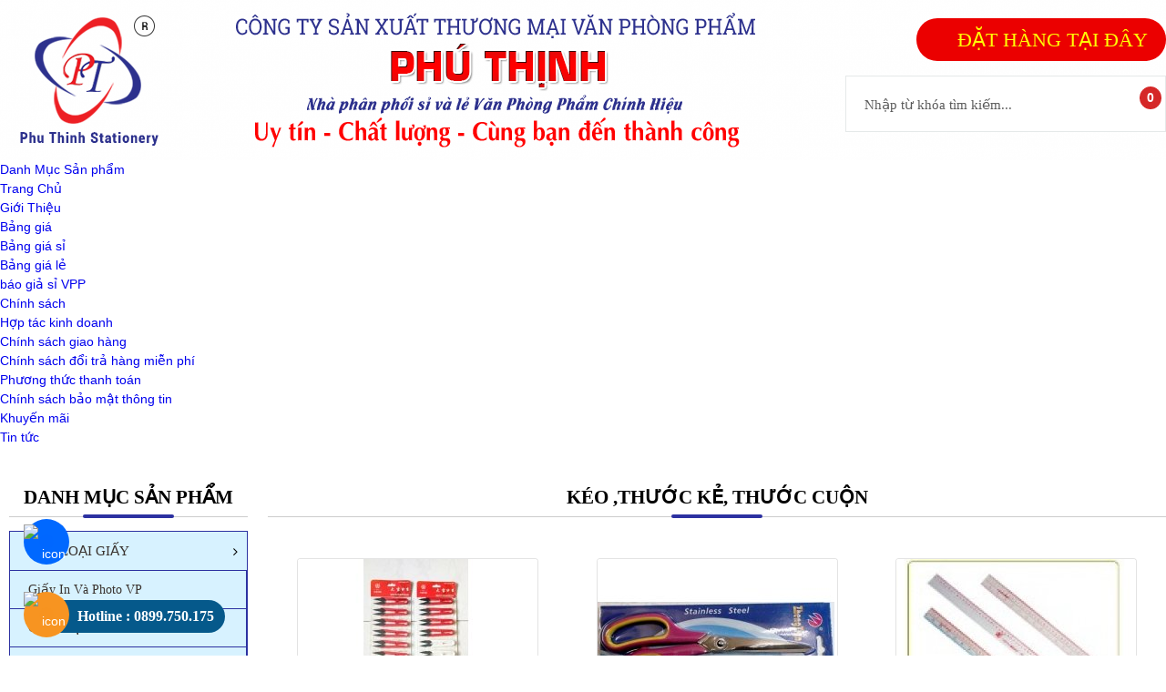

--- FILE ---
content_type: text/html; charset=UTF-8
request_url: https://phuthinhvpp.com/san-pham/cac-vat-dung-van-phong/Keo-thuoc-ke-thuoc-cuon
body_size: 21179
content:
	<!DOCTYPE html>
	<html lang="vi">
	<head>
		<meta charset="UTF-8">
		<base href="//phuthinhvpp.com/">
		<link id="favicon" rel="shortcut icon" href="upload/hinhanh/-7072_40x40.png" type="image/x-icon" />
		<meta name="viewport" content="width=device-width, initial-scale=1" />
		<title>Văn Phòng Phẩm Giá Sỉ & Lẻ Trọn Gói Giá Rẻ Nhất | VPP PHÚ THỊNH</title>
		<meta name="description" content="VĂN PHÒNG PHẨM PHÚ THỊNH Báo giá Văn Phòng Phẩm giá sỉ và lẻ trọn gói giá rẻ: BAO GIÁ THẤP NHẤT SÀI GÒN - Miễn phí vận chuyển. Chiết khấu cao từ 3% đến 10%. cam kết giá sỉ thấp nhất. so sánh giá nơi nào thấp hơn giảm giá ngay lập tức. văn phòng phẩm sản phẩm chất lượng uy tín nhất sài gòn. ">
		<meta name="keywords" content="van phong pham phu thinh, phan phoi van phong pham hcm , van phong pham gia si, Giao nhận văn phòng phẩm tận nơi siêu tốc , dai ly van phong pham , van phong pham cho khu cong nghiep,  , van phong pham gia re , ">
		<meta name="google-site-verification" content="SksHY4ij64JL8Wvlko2sksGmT26B8SuLbJk-Do617-0" />
		<meta name="robots" content="noodp,index,follow" />
		<meta name="google" content="notranslate" />
		<meta name='revisit-after' content='1 days' />
		<meta name="ICBM" content="">
		<meta name="geo.position" content="">
		<meta name="geo.placename" content="27 Nguyễn Lâm, P.6, Q.10, TPHCM">
		<meta name="author" content="CÔNG TY SX TM  VĂN PHÒNG PHẨM PHÚ THỊNH">

		
		<script language="javascript" type="text/javascript" src="js/jquery-1.9.1.js"></script>	
		<link href="js/bootstrap/css/bootstrap.css" rel="stylesheet" />
		<link href="fontawesome/css/font-awesome.css" rel="stylesheet" />
		<!-- <script type="text/javascript" src="js/plugins-scroll.js"></script> -->

		<link href="css/animate.css" rel="stylesheet" type="text/css" />
		<link rel="stylesheet" type="text/css" href="js/slidedownmenu/slidedownmenu.css" />
		<link rel="stylesheet" type="text/css" href="js/owl_carousel/assets/owl.carousel.css" />
		<script type="text/javascript" href="js/owl_carousel/owl.carousel.js"></script>
		<link href="style.css?v=1" rel="stylesheet" type="text/css" />
		<style type="text/css">
			body{
				font-family: Arial;
				font-size:14px;
				line-height:1.5;
				background:url(images/bg.png);
				background-color:#ffffff;
				background-attachment:normal;
				width:100%;
				height: 100%;
				float: left;
			}
		</style>
		<link type="text/css" rel="stylesheet" href="menu/src/css/jquery.mmenu.all.css" />
		<!-- Global site tag (gtag.js) - Google Analytics -->
<script async src="https://www.googletagmanager.com/gtag/js?id=UA-109353989-1"></script>
<script>
  window.dataLayer = window.dataLayer || [];
  function gtag(){dataLayer.push(arguments);}
  gtag('js', new Date());

  gtag('config', 'UA-109353989-1');
</script>

<!-- Google Tag Manager -->
<script>(function(w,d,s,l,i){w[l]=w[l]||[];w[l].push({'gtm.start':
new Date().getTime(),event:'gtm.js'});var f=d.getElementsByTagName(s)[0],
j=d.createElement(s),dl=l!='dataLayer'?'&l='+l:'';j.async=true;j.src=
'https://www.googletagmanager.com/gtm.js?id='+i+dl;f.parentNode.insertBefore(j,f);
})(window,document,'script','dataLayer','GTM-PLKV9JK');</script>
<!-- End Google Tag Manager -->	</head>
	<body ">
		<!-- Google Tag Manager (noscript) -->
		<noscript><iframe src="https://www.googletagmanager.com/ns.html?id=GTM-WXDCLDL"
			height="0" width="0" style="display:none;visibility:hidden"></iframe></noscript>
			<!-- End Google Tag Manager (noscript) -->
			

			<div id="container" lang="vi">

				<nav id='menu' class="mm-menu mm-horizontal mm-offcanvas">
    <ul>
    
      <li><a href="trang-chu.html" title="Trang Chủ"><p>Trang Chủ</p></a></li>

        <li><a href="gioi-thieu.html" title="Giới thiệu"><p>Giới Thiệu</p></a></li>

        <li><a href="san-pham.html" title="Sản phẩm"><p>Sản phẩm</p></a>
            <ul>
                            <li><a href="san-pham/Cac-Loai-Giay" title="Các Loại Giấy">Các Loại Giấy</a>
                    <ul>
                                            <li><a href="san-pham/Cac-Loai-Giay/giay-in-va-photo-vp" title="Giấy in và Photo VP">Giấy in và Photo VP</a></li>
                                            <li><a href="san-pham/Cac-Loai-Giay/giay-cuon-kho-lon" title="Giấy cuộn khổ lớn">Giấy cuộn khổ lớn</a></li>
                                            <li><a href="san-pham/Cac-Loai-Giay/giay-than-giay-fax-nhiet" title="Giấy Than, giấy Fax nhiệt">Giấy Than, giấy Fax nhiệt</a></li>
                                            <li><a href="san-pham/Cac-Loai-Giay/giay-in-bill-giay-tinh-tien" title="Giấy in bill, giấy tính tiền">Giấy in bill, giấy tính tiền</a></li>
                                            <li><a href="san-pham/Cac-Loai-Giay/giay-note-giay-ghi-chu" title="Giấy note, giấy ghi chú">Giấy note, giấy ghi chú</a></li>
                                            <li><a href="san-pham/Cac-Loai-Giay/giay-lien-son-lien-tuc" title="Giấy liên sơn - liên tục">Giấy liên sơn - liên tục</a></li>
                                        </ul>
                </li>
                            <li><a href="san-pham/but-viet-cac-loai" title="Bút viết các loại">Bút viết các loại</a>
                    <ul>
                                            <li><a href="san-pham/but-viet-cac-loai/Gom-ho-dan-but-xoa-got-but-chi-bop-hoc-sinh" title="Gôm, hồ dán, bút xoá, gọt bút chì, bóp học sinh">Gôm, hồ dán, bút xoá, gọt bút chì, bóp học sinh</a></li>
                                            <li><a href="san-pham/but-viet-cac-loai/Viet-long-chi-da-quang-compa" title="Viết lông, chì, dạ quang, compa">Viết lông, chì, dạ quang, compa</a></li>
                                            <li><a href="san-pham/but-viet-cac-loai/But-Bi-But-Gel" title="Bút Bi , Bút Gel ">Bút Bi , Bút Gel </a></li>
                                            <li><a href="san-pham/but-viet-cac-loai/viet-ky-ten-viet-hieu" title="Viết ký tên , viết hiệu">Viết ký tên , viết hiệu</a></li>
                                            <li><a href="san-pham/but-viet-cac-loai/But-Ky-Khac-Ten" title="Bút Ký Khắc Tên">Bút Ký Khắc Tên</a></li>
                                            <li><a href="san-pham/but-viet-cac-loai/But-ky-cao-cap" title="Bút ký cao cấp">Bút ký cao cấp</a></li>
                                        </ul>
                </li>
                            <li><a href="san-pham/cac-loai-so-tap" title="Các loại sổ - tập">Các loại sổ - tập</a>
                    <ul>
                                            <li><a href="san-pham/cac-loai-so-tap/so-da-so-nhua-nhieu-la" title="Sổ da, sổ nhựa nhiều lá">Sổ da, sổ nhựa nhiều lá</a></li>
                                            <li><a href="san-pham/cac-loai-so-tap/cac-loai-so-da-ck" title="Các loại sổ da CK">Các loại sổ da CK</a></li>
                                            <li><a href="san-pham/cac-loai-so-tap/cac-loai-so-truc-caro" title="Các loại sổ trực Caro">Các loại sổ trực Caro</a></li>
                                            <li><a href="san-pham/cac-loai-so-tap/so-hoa-don-so-ke-toan" title="Sổ Hoá Đơn, sổ Kế Toán">Sổ Hoá Đơn, sổ Kế Toán</a></li>
                                            <li><a href="san-pham/cac-loai-so-tap/tap-hoc-sinh-bi-thu" title="Tập học sinh, bì thư">Tập học sinh, bì thư</a></li>
                                        </ul>
                </li>
                            <li><a href="san-pham/Cac-loai-bia-Cac-loai-Decal" title="Các loại bìa - Các loại Decal">Các loại bìa - Các loại Decal</a>
                    <ul>
                                            <li><a href="san-pham/Cac-loai-bia-Cac-loai-Decal/bia-thai-bia-mau" title="Bìa Thái, bìa màu">Bìa Thái, bìa màu</a></li>
                                            <li><a href="san-pham/Cac-loai-bia-Cac-loai-Decal/bia-cong-bia-hop" title="Bìa còng, bìa hộp">Bìa còng, bìa hộp</a></li>
                                            <li><a href="san-pham/Cac-loai-bia-Cac-loai-Decal/bia-3-day-bia-acoord-bia-cay" title="Bìa 3 dây, bìa Acoord , Bìa cây ">Bìa 3 dây, bìa Acoord , Bìa cây </a></li>
                                            <li><a href="san-pham/Cac-loai-bia-Cac-loai-Decal/bia-kieng-bia-phan-trang" title="Bìa kiếng, bìa phân trang">Bìa kiếng, bìa phân trang</a></li>
                                            <li><a href="san-pham/Cac-loai-bia-Cac-loai-Decal/bia-la-bia-lo-bia-mot-nut" title="Bìa lá, bìa lỗ, bìa một nút">Bìa lá, bìa lỗ, bìa một nút</a></li>
                                            <li><a href="san-pham/Cac-loai-bia-Cac-loai-Decal/Cac-loai-giay-Decal" title="Các loại giấy Decal">Các loại giấy Decal</a></li>
                                            <li><a href="san-pham/Cac-loai-bia-Cac-loai-Decal/Bia-Trinh-Ky" title="Bìa Trình Ký">Bìa Trình Ký</a></li>
                                        </ul>
                </li>
                            <li><a href="san-pham/Cac-loai-do-bam-Bo-moc-chu-Moc-so" title="Các loại đồ bấm - Bộ mộc chữ, Mộc số">Các loại đồ bấm - Bộ mộc chữ, Mộc số</a>
                    <ul>
                                            <li><a href="san-pham/Cac-loai-do-bam-Bo-moc-chu-Moc-so/may-bam-gia-giay" title="Máy bấm giá, giấy">Máy bấm giá, giấy</a></li>
                                            <li><a href="san-pham/Cac-loai-do-bam-Bo-moc-chu-Moc-so/Bo-Moc-chu-Moc-so" title="Bộ Mộc chữ, Mộc số">Bộ Mộc chữ, Mộc số</a></li>
                                        </ul>
                </li>
                            <li><a href="san-pham/cac-loai-kim-kep" title="Các loại kim - kẹp">Các loại kim - kẹp</a>
                    <ul>
                                            <li><a href="san-pham/cac-loai-kim-kep/bam-kim-bam-lo" title="Bấm kim, bấm lỗ">Bấm kim, bấm lỗ</a></li>
                                            <li><a href="san-pham/cac-loai-kim-kep/kim-bam-kim-kep" title="Kim bấm, kim kẹp">Kim bấm, kim kẹp</a></li>
                                            <li><a href="san-pham/cac-loai-kim-kep/kep-giay-echo-gay-lo-xo" title="Kẹp giấy Echo, gáy lò xo">Kẹp giấy Echo, gáy lò xo</a></li>
                                        </ul>
                </li>
                            <li><a href="san-pham/cac-loai-bang-keo-cat-keo" title="Các loại băng keo - cắt keo">Các loại băng keo - cắt keo</a>
                    <ul>
                                            <li><a href="san-pham/cac-loai-bang-keo-cat-keo/bang-keo-do-cat-bang-keo" title="Băng keo, đồ cắt băng keo">Băng keo, đồ cắt băng keo</a></li>
                                        </ul>
                </li>
                            <li><a href="san-pham/cac-mat-hang-nhu-yeu-pham-van-phong" title="Các mặt hàng nhu yếu phẩm văn phòng">Các mặt hàng nhu yếu phẩm văn phòng</a>
                    <ul>
                                            <li><a href="san-pham/cac-mat-hang-nhu-yeu-pham-van-phong/bao-the-nhan-vien-day-deo" title="Bao thẻ nhân viên, dây đeo">Bao thẻ nhân viên, dây đeo</a></li>
                                            <li><a href="san-pham/cac-mat-hang-nhu-yeu-pham-van-phong/pin-noi-ngoai-nhap" title="Pin nội ngoại nhập">Pin nội ngoại nhập</a></li>
                                            <li><a href="san-pham/cac-mat-hang-nhu-yeu-pham-van-phong/cac-vat-dung-van-phong" title="Các vật dụng văn phòng">Các vật dụng văn phòng</a></li>
                                            <li><a href="san-pham/cac-mat-hang-nhu-yeu-pham-van-phong/cac-nhu-yeu-pham-vp" title="Các nhu yếu phẩm VP">Các nhu yếu phẩm VP</a></li>
                                        </ul>
                </li>
                            <li><a href="san-pham/cac-vat-dung-van-phong" title="Các vật dụng văn phòng">Các vật dụng văn phòng</a>
                    <ul>
                                            <li><a href="san-pham/cac-vat-dung-van-phong/ke-tang-hop-cam-but" title="Kệ tầng, hộp cắm bút">Kệ tầng, hộp cắm bút</a></li>
                                            <li><a href="san-pham/cac-vat-dung-van-phong/cac-loai-moc-cac-con-dau" title="Các loại mộc, các con dấu">Các loại mộc, các con dấu</a></li>
                                            <li><a href="san-pham/cac-vat-dung-van-phong/dao-va-luoi-dao-roc-giay" title="Dao và lưỡi dao rọc giấy">Dao và lưỡi dao rọc giấy</a></li>
                                            <li><a href="san-pham/cac-vat-dung-van-phong/Keo-thuoc-ke-thuoc-cuon" title="Kéo ,thước kẻ, thước cuộn">Kéo ,thước kẻ, thước cuộn</a></li>
                                            <li><a href="san-pham/cac-vat-dung-van-phong/dia-cd-dvd-bao-dung" title="Đĩa CD, DVD , bao đựng">Đĩa CD, DVD , bao đựng</a></li>
                                            <li><a href="san-pham/cac-vat-dung-van-phong/linh-kien-may-tinh" title="linh kiện máy tính">linh kiện máy tính</a></li>
                                            <li><a href="san-pham/cac-vat-dung-van-phong/Ban-cat-giay-go-Mica" title="Bàn cắt giấy gỗ, Mica">Bàn cắt giấy gỗ, Mica</a></li>
                                        </ul>
                </li>
                            <li><a href="san-pham/Cac-loai-muc-Tampon-tham-muc" title="Các loại mực - Tampon thấm mực">Các loại mực - Tampon thấm mực</a>
                    <ul>
                                            <li><a href="san-pham/Cac-loai-muc-Tampon-tham-muc/muc-long-dau-long-bang-muc-dau" title="Mực lông dầu - lông bảng, mực dấu">Mực lông dầu - lông bảng, mực dấu</a></li>
                                            <li><a href="san-pham/Cac-loai-muc-Tampon-tham-muc/muc-may-in-rubban-film-fax" title="Mực máy in, Rubban, Film fax">Mực máy in, Rubban, Film fax</a></li>
                                            <li><a href="san-pham/Cac-loai-muc-Tampon-tham-muc/Tampon-tham-muc" title="Tampon thấm mực">Tampon thấm mực</a></li>
                                        </ul>
                </li>
                            <li><a href="san-pham/Cac-Loai-Bang" title="Các Loại Bảng">Các Loại Bảng</a>
                    <ul>
                                            <li><a href="san-pham/Cac-Loai-Bang/Cac-loai-bang-bang-tu-bang-Mica-bang-nhung" title="Các loại bảng, bảng từ, bảng Mica, bảng nhung">Các loại bảng, bảng từ, bảng Mica, bảng nhung</a></li>
                                        </ul>
                </li>
                            <li><a href="san-pham/May-Thiet-Bi-Van-Phong" title="Máy Thiết Bị Văn Phòng">Máy Thiết Bị Văn Phòng</a>
                    <ul>
                                            <li><a href="san-pham/May-Thiet-Bi-Van-Phong/May-Dong-Sach" title="Máy Đóng Sách">Máy Đóng Sách</a></li>
                                            <li><a href="san-pham/May-Thiet-Bi-Van-Phong/May-in" title="Máy in">Máy in</a></li>
                                            <li><a href="san-pham/May-Thiet-Bi-Van-Phong/May-cham-cong-Van-tay" title="Máy chấm công Vân tay">Máy chấm công Vân tay</a></li>
                                            <li><a href="san-pham/May-Thiet-Bi-Van-Phong/May-Huy-Giay" title="Máy Hủy Giấy">Máy Hủy Giấy</a></li>
                                            <li><a href="san-pham/May-Thiet-Bi-Van-Phong/May-ep-nhua" title="Máy ép nhựa">Máy ép nhựa</a></li>
                                            <li><a href="san-pham/May-Thiet-Bi-Van-Phong/May-Cham-Cong-In-kim-In-Bua" title="Máy Chấm Công In kim & In Búa">Máy Chấm Công In kim & In Búa</a></li>
                                            <li><a href="san-pham/May-Thiet-Bi-Van-Phong/May-Dong-Cong-Van-May-Ghi-Nhan-Thoi-Gian-" title="Máy Đóng Công Văn ( Máy Ghi Nhận Thời Gian )">Máy Đóng Công Văn ( Máy Ghi Nhận Thời Gian )</a></li>
                                            <li><a href="san-pham/May-Thiet-Bi-Van-Phong/May-Tuan-Tra-Bao-Ve" title="Máy Tuần Tra Bảo Vệ">Máy Tuần Tra Bảo Vệ</a></li>
                                        </ul>
                </li>
                        </ul>
        </li>

        <li><a href="khuyen-mai.html" title="Khuyến mãi"><p>Khuyến mãi</p></a></li>
        
        <li><a href="tin-tuc.html" title="Tin tức"><p>Tin tức</p></a></li>

        <li><a href="lien-he.html" title="Liên hệ"><p>Liên hệ</p></a></li>

    </ul>
</nav>				<style>
				#header {
					background: url(upload/hinhanh/Screenshot17-6751_40x40.png);
				}
			</style>
			<header id="header">
				<div class="container">
<div class="content_container">

    <div class="leftheader">
      <div id="logo"><a href="trang-chu.html" title="Trang chủ"><img src="thumb/200x170/2/upload/hinhanh/-2008_200x170.png" alt="Trang chủ"/></a></div>
    </div>
    <div class="midheader">
      <img src="thumb/670x170/2/upload/hinhanh/-4587_670x170.png" alt="Banner"/>
    </div>
    <div class="rightheader">
      <a class="hotline_top" href="ho-tro-dat-hang.html">
        <span>ĐẶT HÀNG TẠI ĐÂY</span>
        
      </a>
      <div class="clear"></div>
      <script type="text/javascript">
  $(document).ready(function() {
       $('.frm_timkiem').submit(function(){
          var timkiem = $('#name_tk').val();
          if(!timkiem){
            alert('Bạn chưa nhập từ khóa . ');
          } else {
            window.location.href="tim-kiem.html&keywords="+timkiem;
          }
          return false;
      })
  });
</script>

 <div id="timkiem">
       <form action="tim-kiem.html" method="" name="frm2" class="frm_timkiem">
                <input type="text" name="timkiem" id="name_tk" class="input" placeholder="Nhập từ khóa tìm kiếm..." autocomplete="off">
                <button type="submit" value="" class="nut_tim"></button>
        </form>
  </div>    </div>

</div> 
</div>
			</header>
			<div class="clear"></div>
			<div id="main_menu"><div class="menu_hidden"><a href="#menu"><i class="fa fa-bars" aria-hidden="true"></i></a><a href="#collapseSelect" data-toggle="collapse" class="titmb">Danh Mục Sản Phẩm</a><a href="lien-he.html" class="titmb">báo giả sỉ VPP</a>
 <ul class="dmspx collapse" id="collapseSelect" >
            <li class="has-sub"><a href="san-pham/Cac-Loai-Giay" title="Các Loại Giấy">Các Loại Giấy</a>
            <ul>
                            <li><a href="san-pham/Cac-Loai-Giay/giay-in-va-photo-vp" title="Giấy in và Photo VP">Giấy in và Photo VP</a></li>
                            <li><a href="san-pham/Cac-Loai-Giay/giay-cuon-kho-lon" title="Giấy cuộn khổ lớn">Giấy cuộn khổ lớn</a></li>
                            <li><a href="san-pham/Cac-Loai-Giay/giay-than-giay-fax-nhiet" title="Giấy Than, giấy Fax nhiệt">Giấy Than, giấy Fax nhiệt</a></li>
                            <li><a href="san-pham/Cac-Loai-Giay/giay-in-bill-giay-tinh-tien" title="Giấy in bill, giấy tính tiền">Giấy in bill, giấy tính tiền</a></li>
                            <li><a href="san-pham/Cac-Loai-Giay/giay-note-giay-ghi-chu" title="Giấy note, giấy ghi chú">Giấy note, giấy ghi chú</a></li>
                            <li><a href="san-pham/Cac-Loai-Giay/giay-lien-son-lien-tuc" title="Giấy liên sơn - liên tục">Giấy liên sơn - liên tục</a></li>
                        </ul>
        </li>
            <li class="has-sub"><a href="san-pham/but-viet-cac-loai" title="Bút viết các loại">Bút viết các loại</a>
            <ul>
                            <li><a href="san-pham/but-viet-cac-loai/Gom-ho-dan-but-xoa-got-but-chi-bop-hoc-sinh" title="Gôm, hồ dán, bút xoá, gọt bút chì, bóp học sinh">Gôm, hồ dán, bút xoá, gọt bút chì, bóp học sinh</a></li>
                            <li><a href="san-pham/but-viet-cac-loai/Viet-long-chi-da-quang-compa" title="Viết lông, chì, dạ quang, compa">Viết lông, chì, dạ quang, compa</a></li>
                            <li><a href="san-pham/but-viet-cac-loai/But-Bi-But-Gel" title="Bút Bi , Bút Gel ">Bút Bi , Bút Gel </a></li>
                            <li><a href="san-pham/but-viet-cac-loai/viet-ky-ten-viet-hieu" title="Viết ký tên , viết hiệu">Viết ký tên , viết hiệu</a></li>
                            <li><a href="san-pham/but-viet-cac-loai/But-Ky-Khac-Ten" title="Bút Ký Khắc Tên">Bút Ký Khắc Tên</a></li>
                            <li><a href="san-pham/but-viet-cac-loai/But-ky-cao-cap" title="Bút ký cao cấp">Bút ký cao cấp</a></li>
                        </ul>
        </li>
            <li class="has-sub"><a href="san-pham/cac-loai-so-tap" title="Các loại sổ - tập">Các loại sổ - tập</a>
            <ul>
                            <li><a href="san-pham/cac-loai-so-tap/so-da-so-nhua-nhieu-la" title="Sổ da, sổ nhựa nhiều lá">Sổ da, sổ nhựa nhiều lá</a></li>
                            <li><a href="san-pham/cac-loai-so-tap/cac-loai-so-da-ck" title="Các loại sổ da CK">Các loại sổ da CK</a></li>
                            <li><a href="san-pham/cac-loai-so-tap/cac-loai-so-truc-caro" title="Các loại sổ trực Caro">Các loại sổ trực Caro</a></li>
                            <li><a href="san-pham/cac-loai-so-tap/so-hoa-don-so-ke-toan" title="Sổ Hoá Đơn, sổ Kế Toán">Sổ Hoá Đơn, sổ Kế Toán</a></li>
                            <li><a href="san-pham/cac-loai-so-tap/tap-hoc-sinh-bi-thu" title="Tập học sinh, bì thư">Tập học sinh, bì thư</a></li>
                        </ul>
        </li>
            <li class="has-sub"><a href="san-pham/Cac-loai-bia-Cac-loai-Decal" title="Các loại bìa - Các loại Decal">Các loại bìa - Các loại Decal</a>
            <ul>
                            <li><a href="san-pham/Cac-loai-bia-Cac-loai-Decal/bia-thai-bia-mau" title="Bìa Thái, bìa màu">Bìa Thái, bìa màu</a></li>
                            <li><a href="san-pham/Cac-loai-bia-Cac-loai-Decal/bia-cong-bia-hop" title="Bìa còng, bìa hộp">Bìa còng, bìa hộp</a></li>
                            <li><a href="san-pham/Cac-loai-bia-Cac-loai-Decal/bia-3-day-bia-acoord-bia-cay" title="Bìa 3 dây, bìa Acoord , Bìa cây ">Bìa 3 dây, bìa Acoord , Bìa cây </a></li>
                            <li><a href="san-pham/Cac-loai-bia-Cac-loai-Decal/bia-kieng-bia-phan-trang" title="Bìa kiếng, bìa phân trang">Bìa kiếng, bìa phân trang</a></li>
                            <li><a href="san-pham/Cac-loai-bia-Cac-loai-Decal/bia-la-bia-lo-bia-mot-nut" title="Bìa lá, bìa lỗ, bìa một nút">Bìa lá, bìa lỗ, bìa một nút</a></li>
                            <li><a href="san-pham/Cac-loai-bia-Cac-loai-Decal/Cac-loai-giay-Decal" title="Các loại giấy Decal">Các loại giấy Decal</a></li>
                            <li><a href="san-pham/Cac-loai-bia-Cac-loai-Decal/Bia-Trinh-Ky" title="Bìa Trình Ký">Bìa Trình Ký</a></li>
                        </ul>
        </li>
            <li class="has-sub"><a href="san-pham/Cac-loai-do-bam-Bo-moc-chu-Moc-so" title="Các loại đồ bấm - Bộ mộc chữ, Mộc số">Các loại đồ bấm - Bộ mộc chữ, Mộc số</a>
            <ul>
                            <li><a href="san-pham/Cac-loai-do-bam-Bo-moc-chu-Moc-so/may-bam-gia-giay" title="Máy bấm giá, giấy">Máy bấm giá, giấy</a></li>
                            <li><a href="san-pham/Cac-loai-do-bam-Bo-moc-chu-Moc-so/Bo-Moc-chu-Moc-so" title="Bộ Mộc chữ, Mộc số">Bộ Mộc chữ, Mộc số</a></li>
                        </ul>
        </li>
            <li class="has-sub"><a href="san-pham/cac-loai-kim-kep" title="Các loại kim - kẹp">Các loại kim - kẹp</a>
            <ul>
                            <li><a href="san-pham/cac-loai-kim-kep/bam-kim-bam-lo" title="Bấm kim, bấm lỗ">Bấm kim, bấm lỗ</a></li>
                            <li><a href="san-pham/cac-loai-kim-kep/kim-bam-kim-kep" title="Kim bấm, kim kẹp">Kim bấm, kim kẹp</a></li>
                            <li><a href="san-pham/cac-loai-kim-kep/kep-giay-echo-gay-lo-xo" title="Kẹp giấy Echo, gáy lò xo">Kẹp giấy Echo, gáy lò xo</a></li>
                        </ul>
        </li>
            <li class="has-sub"><a href="san-pham/cac-loai-bang-keo-cat-keo" title="Các loại băng keo - cắt keo">Các loại băng keo - cắt keo</a>
            <ul>
                            <li><a href="san-pham/cac-loai-bang-keo-cat-keo/bang-keo-do-cat-bang-keo" title="Băng keo, đồ cắt băng keo">Băng keo, đồ cắt băng keo</a></li>
                        </ul>
        </li>
            <li class="has-sub"><a href="san-pham/cac-mat-hang-nhu-yeu-pham-van-phong" title="Các mặt hàng nhu yếu phẩm văn phòng">Các mặt hàng nhu yếu phẩm văn phòng</a>
            <ul>
                            <li><a href="san-pham/cac-mat-hang-nhu-yeu-pham-van-phong/bao-the-nhan-vien-day-deo" title="Bao thẻ nhân viên, dây đeo">Bao thẻ nhân viên, dây đeo</a></li>
                            <li><a href="san-pham/cac-mat-hang-nhu-yeu-pham-van-phong/pin-noi-ngoai-nhap" title="Pin nội ngoại nhập">Pin nội ngoại nhập</a></li>
                            <li><a href="san-pham/cac-mat-hang-nhu-yeu-pham-van-phong/cac-vat-dung-van-phong" title="Các vật dụng văn phòng">Các vật dụng văn phòng</a></li>
                            <li><a href="san-pham/cac-mat-hang-nhu-yeu-pham-van-phong/cac-nhu-yeu-pham-vp" title="Các nhu yếu phẩm VP">Các nhu yếu phẩm VP</a></li>
                        </ul>
        </li>
            <li class="has-sub"><a href="san-pham/cac-vat-dung-van-phong" title="Các vật dụng văn phòng">Các vật dụng văn phòng</a>
            <ul>
                            <li><a href="san-pham/cac-vat-dung-van-phong/ke-tang-hop-cam-but" title="Kệ tầng, hộp cắm bút">Kệ tầng, hộp cắm bút</a></li>
                            <li><a href="san-pham/cac-vat-dung-van-phong/cac-loai-moc-cac-con-dau" title="Các loại mộc, các con dấu">Các loại mộc, các con dấu</a></li>
                            <li><a href="san-pham/cac-vat-dung-van-phong/dao-va-luoi-dao-roc-giay" title="Dao và lưỡi dao rọc giấy">Dao và lưỡi dao rọc giấy</a></li>
                            <li><a href="san-pham/cac-vat-dung-van-phong/Keo-thuoc-ke-thuoc-cuon" title="Kéo ,thước kẻ, thước cuộn">Kéo ,thước kẻ, thước cuộn</a></li>
                            <li><a href="san-pham/cac-vat-dung-van-phong/dia-cd-dvd-bao-dung" title="Đĩa CD, DVD , bao đựng">Đĩa CD, DVD , bao đựng</a></li>
                            <li><a href="san-pham/cac-vat-dung-van-phong/linh-kien-may-tinh" title="linh kiện máy tính">linh kiện máy tính</a></li>
                            <li><a href="san-pham/cac-vat-dung-van-phong/Ban-cat-giay-go-Mica" title="Bàn cắt giấy gỗ, Mica">Bàn cắt giấy gỗ, Mica</a></li>
                        </ul>
        </li>
            <li class="has-sub"><a href="san-pham/Cac-loai-muc-Tampon-tham-muc" title="Các loại mực - Tampon thấm mực">Các loại mực - Tampon thấm mực</a>
            <ul>
                            <li><a href="san-pham/Cac-loai-muc-Tampon-tham-muc/muc-long-dau-long-bang-muc-dau" title="Mực lông dầu - lông bảng, mực dấu">Mực lông dầu - lông bảng, mực dấu</a></li>
                            <li><a href="san-pham/Cac-loai-muc-Tampon-tham-muc/muc-may-in-rubban-film-fax" title="Mực máy in, Rubban, Film fax">Mực máy in, Rubban, Film fax</a></li>
                            <li><a href="san-pham/Cac-loai-muc-Tampon-tham-muc/Tampon-tham-muc" title="Tampon thấm mực">Tampon thấm mực</a></li>
                        </ul>
        </li>
            <li class="has-sub"><a href="san-pham/Cac-Loai-Bang" title="Các Loại Bảng">Các Loại Bảng</a>
            <ul>
                            <li><a href="san-pham/Cac-Loai-Bang/Cac-loai-bang-bang-tu-bang-Mica-bang-nhung" title="Các loại bảng, bảng từ, bảng Mica, bảng nhung">Các loại bảng, bảng từ, bảng Mica, bảng nhung</a></li>
                        </ul>
        </li>
            <li class="has-sub"><a href="san-pham/May-Thiet-Bi-Van-Phong" title="Máy Thiết Bị Văn Phòng">Máy Thiết Bị Văn Phòng</a>
            <ul>
                            <li><a href="san-pham/May-Thiet-Bi-Van-Phong/May-Dong-Sach" title="Máy Đóng Sách">Máy Đóng Sách</a></li>
                            <li><a href="san-pham/May-Thiet-Bi-Van-Phong/May-in" title="Máy in">Máy in</a></li>
                            <li><a href="san-pham/May-Thiet-Bi-Van-Phong/May-cham-cong-Van-tay" title="Máy chấm công Vân tay">Máy chấm công Vân tay</a></li>
                            <li><a href="san-pham/May-Thiet-Bi-Van-Phong/May-Huy-Giay" title="Máy Hủy Giấy">Máy Hủy Giấy</a></li>
                            <li><a href="san-pham/May-Thiet-Bi-Van-Phong/May-ep-nhua" title="Máy ép nhựa">Máy ép nhựa</a></li>
                            <li><a href="san-pham/May-Thiet-Bi-Van-Phong/May-Cham-Cong-In-kim-In-Bua" title="Máy Chấm Công In kim & In Búa">Máy Chấm Công In kim & In Búa</a></li>
                            <li><a href="san-pham/May-Thiet-Bi-Van-Phong/May-Dong-Cong-Van-May-Ghi-Nhan-Thoi-Gian-" title="Máy Đóng Công Văn ( Máy Ghi Nhận Thời Gian )">Máy Đóng Công Văn ( Máy Ghi Nhận Thời Gian )</a></li>
                            <li><a href="san-pham/May-Thiet-Bi-Van-Phong/May-Tuan-Tra-Bao-Ve" title="Máy Tuần Tra Bảo Vệ">Máy Tuần Tra Bảo Vệ</a></li>
                        </ul>
        </li>
        </ul>
</div>
<div id='cssmenu'>
    <ul>
         <li class="tit-dmsp ">
            <a href="san-pham.html" title="Danh Mục Sản phẩm"><div class="line"><i></i><i></i><i></i></div><p>Danh Mục Sản phẩm</p></a>
        </li>
        <li class=""><a href="trang-chu.html" title="Trang Chủ"><p>Trang Chủ</p></a></li>

        <li class=""><a href="gioi-thieu.html" title="Giới thiệu"><p>Giới Thiệu</p></a></li>

       

        <li class=" "><a href="https://phuthinhvpp.com:443/san-pham/cac-vat-dung-van-phong/Keo-thuoc-ke-thuoc-cuon#" title="Bảng giá"><p>Bảng giá</p></a>
            <ul>
                <li><a href="bang-gia-si.html" title="Bảng giá sỉ">Bảng giá sỉ</a></li>
                <li><a href="bang-gia-le.html" title="Bảng giá lẻ">Bảng giá lẻ</a></li>
            </ul>
        </li>
        <li class=" "><a href="lien-he.html" title="báo giả sỉ VPP"><p>báo giả sỉ VPP</p></a></li>
        <li class=" "><a href="https://phuthinhvpp.com:443/san-pham/cac-vat-dung-van-phong/Keo-thuoc-ke-thuoc-cuon#" title="Chính sách"><p>Chính sách</p></a>
            <ul>
                            <li><a href="chinh-sach/Hop-tac-kinh-doanh.html" title="Hợp tác kinh doanh ">Hợp tác kinh doanh </a></li>
                            <li><a href="chinh-sach/Chinh-sach-giao-hang.html" title="Chính sách giao hàng">Chính sách giao hàng</a></li>
                            <li><a href="chinh-sach/Chinh-sach-doi-tra-hang-mien-phi.html" title="Chính sách đổi trả hàng miễn phí">Chính sách đổi trả hàng miễn phí</a></li>
                            <li><a href="chinh-sach/Phuong-thuc-thanh-toan.html" title="Phương thức thanh toán">Phương thức thanh toán</a></li>
                            <li><a href="chinh-sach/Chinh-sach-bao-mat-thong-tin.html" title="Chính sách bảo mật thông tin">Chính sách bảo mật thông tin</a></li>
                        </ul>
        </li>

        <li class=" "><a href="khuyen-mai.html" title="Khuyến mãi"><p>Khuyến mãi</p></a></li>
        
        <li class=" "><a href="tin-tuc.html" title="Tin tức"><p>Tin tức</p></a></li>

        
        
    </ul>
  
</div>
</div>

							<div class="clear" style="height:40px;"></div>
			
			<main id="main">
				<div class="clear"></div>
				<section id="content" >
											<div class="container">
							<div class="content_container">
								
<div id="left">
<div class="frm_spright">
  <div class="danhmuc_spright">
    <div class="thanh_indexx"><h3>Danh Mục sản phẩm</h3></div><div class="clear"></div>
    <div class="ddsmoothmenu-v" id="smoothmenu2">
      <ul class="ds_list">
                  <li>
            <a href="san-pham/Cac-Loai-Giay" title="Các Loại Giấy">Các Loại Giấy</a><i class="fa fa-angle-right" aria-hidden="true"></i>                        <ul class="ds_cat">
                          <li><a href="san-pham/Cac-Loai-Giay/giay-in-va-photo-vp" title="Giấy in và Photo VP">Giấy in và Photo VP</a></li>
                          <li><a href="san-pham/Cac-Loai-Giay/giay-cuon-kho-lon" title="Giấy cuộn khổ lớn">Giấy cuộn khổ lớn</a></li>
                          <li><a href="san-pham/Cac-Loai-Giay/giay-than-giay-fax-nhiet" title="Giấy Than, giấy Fax nhiệt">Giấy Than, giấy Fax nhiệt</a></li>
                          <li><a href="san-pham/Cac-Loai-Giay/giay-in-bill-giay-tinh-tien" title="Giấy in bill, giấy tính tiền">Giấy in bill, giấy tính tiền</a></li>
                          <li><a href="san-pham/Cac-Loai-Giay/giay-note-giay-ghi-chu" title="Giấy note, giấy ghi chú">Giấy note, giấy ghi chú</a></li>
                          <li><a href="san-pham/Cac-Loai-Giay/giay-lien-son-lien-tuc" title="Giấy liên sơn - liên tục">Giấy liên sơn - liên tục</a></li>
                        </ul>
                      </li>
                  <li>
            <a href="san-pham/but-viet-cac-loai" title="Bút viết các loại">Bút viết các loại</a><i class="fa fa-angle-right" aria-hidden="true"></i>                        <ul class="ds_cat">
                          <li><a href="san-pham/but-viet-cac-loai/Gom-ho-dan-but-xoa-got-but-chi-bop-hoc-sinh" title="Gôm, hồ dán, bút xoá, gọt bút chì, bóp học sinh">Gôm, hồ dán, bút xoá, gọt bút chì, bóp học sinh</a></li>
                          <li><a href="san-pham/but-viet-cac-loai/Viet-long-chi-da-quang-compa" title="Viết lông, chì, dạ quang, compa">Viết lông, chì, dạ quang, compa</a></li>
                          <li><a href="san-pham/but-viet-cac-loai/But-Bi-But-Gel" title="Bút Bi , Bút Gel ">Bút Bi , Bút Gel </a></li>
                          <li><a href="san-pham/but-viet-cac-loai/viet-ky-ten-viet-hieu" title="Viết ký tên , viết hiệu">Viết ký tên , viết hiệu</a></li>
                          <li><a href="san-pham/but-viet-cac-loai/But-Ky-Khac-Ten" title="Bút Ký Khắc Tên">Bút Ký Khắc Tên</a></li>
                          <li><a href="san-pham/but-viet-cac-loai/But-ky-cao-cap" title="Bút ký cao cấp">Bút ký cao cấp</a></li>
                        </ul>
                      </li>
                  <li>
            <a href="san-pham/cac-loai-so-tap" title="Các loại sổ - tập">Các loại sổ - tập</a><i class="fa fa-angle-right" aria-hidden="true"></i>                        <ul class="ds_cat">
                          <li><a href="san-pham/cac-loai-so-tap/so-da-so-nhua-nhieu-la" title="Sổ da, sổ nhựa nhiều lá">Sổ da, sổ nhựa nhiều lá</a></li>
                          <li><a href="san-pham/cac-loai-so-tap/cac-loai-so-da-ck" title="Các loại sổ da CK">Các loại sổ da CK</a></li>
                          <li><a href="san-pham/cac-loai-so-tap/cac-loai-so-truc-caro" title="Các loại sổ trực Caro">Các loại sổ trực Caro</a></li>
                          <li><a href="san-pham/cac-loai-so-tap/so-hoa-don-so-ke-toan" title="Sổ Hoá Đơn, sổ Kế Toán">Sổ Hoá Đơn, sổ Kế Toán</a></li>
                          <li><a href="san-pham/cac-loai-so-tap/tap-hoc-sinh-bi-thu" title="Tập học sinh, bì thư">Tập học sinh, bì thư</a></li>
                        </ul>
                      </li>
                  <li>
            <a href="san-pham/Cac-loai-bia-Cac-loai-Decal" title="Các loại bìa - Các loại Decal">Các loại bìa - Các loại Decal</a><i class="fa fa-angle-right" aria-hidden="true"></i>                        <ul class="ds_cat">
                          <li><a href="san-pham/Cac-loai-bia-Cac-loai-Decal/bia-thai-bia-mau" title="Bìa Thái, bìa màu">Bìa Thái, bìa màu</a></li>
                          <li><a href="san-pham/Cac-loai-bia-Cac-loai-Decal/bia-cong-bia-hop" title="Bìa còng, bìa hộp">Bìa còng, bìa hộp</a></li>
                          <li><a href="san-pham/Cac-loai-bia-Cac-loai-Decal/bia-3-day-bia-acoord-bia-cay" title="Bìa 3 dây, bìa Acoord , Bìa cây ">Bìa 3 dây, bìa Acoord , Bìa cây </a></li>
                          <li><a href="san-pham/Cac-loai-bia-Cac-loai-Decal/bia-kieng-bia-phan-trang" title="Bìa kiếng, bìa phân trang">Bìa kiếng, bìa phân trang</a></li>
                          <li><a href="san-pham/Cac-loai-bia-Cac-loai-Decal/bia-la-bia-lo-bia-mot-nut" title="Bìa lá, bìa lỗ, bìa một nút">Bìa lá, bìa lỗ, bìa một nút</a></li>
                          <li><a href="san-pham/Cac-loai-bia-Cac-loai-Decal/Cac-loai-giay-Decal" title="Các loại giấy Decal">Các loại giấy Decal</a></li>
                          <li><a href="san-pham/Cac-loai-bia-Cac-loai-Decal/Bia-Trinh-Ky" title="Bìa Trình Ký">Bìa Trình Ký</a></li>
                        </ul>
                      </li>
                  <li>
            <a href="san-pham/Cac-loai-do-bam-Bo-moc-chu-Moc-so" title="Các loại đồ bấm - Bộ mộc chữ, Mộc số">Các loại đồ bấm - Bộ mộc chữ, Mộc số</a><i class="fa fa-angle-right" aria-hidden="true"></i>                        <ul class="ds_cat">
                          <li><a href="san-pham/Cac-loai-do-bam-Bo-moc-chu-Moc-so/may-bam-gia-giay" title="Máy bấm giá, giấy">Máy bấm giá, giấy</a></li>
                          <li><a href="san-pham/Cac-loai-do-bam-Bo-moc-chu-Moc-so/Bo-Moc-chu-Moc-so" title="Bộ Mộc chữ, Mộc số">Bộ Mộc chữ, Mộc số</a></li>
                        </ul>
                      </li>
                  <li>
            <a href="san-pham/cac-loai-kim-kep" title="Các loại kim - kẹp">Các loại kim - kẹp</a><i class="fa fa-angle-right" aria-hidden="true"></i>                        <ul class="ds_cat">
                          <li><a href="san-pham/cac-loai-kim-kep/bam-kim-bam-lo" title="Bấm kim, bấm lỗ">Bấm kim, bấm lỗ</a></li>
                          <li><a href="san-pham/cac-loai-kim-kep/kim-bam-kim-kep" title="Kim bấm, kim kẹp">Kim bấm, kim kẹp</a></li>
                          <li><a href="san-pham/cac-loai-kim-kep/kep-giay-echo-gay-lo-xo" title="Kẹp giấy Echo, gáy lò xo">Kẹp giấy Echo, gáy lò xo</a></li>
                        </ul>
                      </li>
                  <li>
            <a href="san-pham/cac-loai-bang-keo-cat-keo" title="Các loại băng keo - cắt keo">Các loại băng keo - cắt keo</a><i class="fa fa-angle-right" aria-hidden="true"></i>                        <ul class="ds_cat">
                          <li><a href="san-pham/cac-loai-bang-keo-cat-keo/bang-keo-do-cat-bang-keo" title="Băng keo, đồ cắt băng keo">Băng keo, đồ cắt băng keo</a></li>
                        </ul>
                      </li>
                  <li>
            <a href="san-pham/cac-mat-hang-nhu-yeu-pham-van-phong" title="Các mặt hàng nhu yếu phẩm văn phòng">Các mặt hàng nhu yếu phẩm văn phòng</a><i class="fa fa-angle-right" aria-hidden="true"></i>                        <ul class="ds_cat">
                          <li><a href="san-pham/cac-mat-hang-nhu-yeu-pham-van-phong/bao-the-nhan-vien-day-deo" title="Bao thẻ nhân viên, dây đeo">Bao thẻ nhân viên, dây đeo</a></li>
                          <li><a href="san-pham/cac-mat-hang-nhu-yeu-pham-van-phong/pin-noi-ngoai-nhap" title="Pin nội ngoại nhập">Pin nội ngoại nhập</a></li>
                          <li><a href="san-pham/cac-mat-hang-nhu-yeu-pham-van-phong/cac-vat-dung-van-phong" title="Các vật dụng văn phòng">Các vật dụng văn phòng</a></li>
                          <li><a href="san-pham/cac-mat-hang-nhu-yeu-pham-van-phong/cac-nhu-yeu-pham-vp" title="Các nhu yếu phẩm VP">Các nhu yếu phẩm VP</a></li>
                        </ul>
                      </li>
                  <li>
            <a href="san-pham/cac-vat-dung-van-phong" title="Các vật dụng văn phòng">Các vật dụng văn phòng</a><i class="fa fa-angle-right" aria-hidden="true"></i>                        <ul class="ds_cat">
                          <li><a href="san-pham/cac-vat-dung-van-phong/ke-tang-hop-cam-but" title="Kệ tầng, hộp cắm bút">Kệ tầng, hộp cắm bút</a></li>
                          <li><a href="san-pham/cac-vat-dung-van-phong/cac-loai-moc-cac-con-dau" title="Các loại mộc, các con dấu">Các loại mộc, các con dấu</a></li>
                          <li><a href="san-pham/cac-vat-dung-van-phong/dao-va-luoi-dao-roc-giay" title="Dao và lưỡi dao rọc giấy">Dao và lưỡi dao rọc giấy</a></li>
                          <li><a href="san-pham/cac-vat-dung-van-phong/Keo-thuoc-ke-thuoc-cuon" title="Kéo ,thước kẻ, thước cuộn">Kéo ,thước kẻ, thước cuộn</a></li>
                          <li><a href="san-pham/cac-vat-dung-van-phong/dia-cd-dvd-bao-dung" title="Đĩa CD, DVD , bao đựng">Đĩa CD, DVD , bao đựng</a></li>
                          <li><a href="san-pham/cac-vat-dung-van-phong/linh-kien-may-tinh" title="linh kiện máy tính">linh kiện máy tính</a></li>
                          <li><a href="san-pham/cac-vat-dung-van-phong/Ban-cat-giay-go-Mica" title="Bàn cắt giấy gỗ, Mica">Bàn cắt giấy gỗ, Mica</a></li>
                        </ul>
                      </li>
                  <li>
            <a href="san-pham/Cac-loai-muc-Tampon-tham-muc" title="Các loại mực - Tampon thấm mực">Các loại mực - Tampon thấm mực</a><i class="fa fa-angle-right" aria-hidden="true"></i>                        <ul class="ds_cat">
                          <li><a href="san-pham/Cac-loai-muc-Tampon-tham-muc/muc-long-dau-long-bang-muc-dau" title="Mực lông dầu - lông bảng, mực dấu">Mực lông dầu - lông bảng, mực dấu</a></li>
                          <li><a href="san-pham/Cac-loai-muc-Tampon-tham-muc/muc-may-in-rubban-film-fax" title="Mực máy in, Rubban, Film fax">Mực máy in, Rubban, Film fax</a></li>
                          <li><a href="san-pham/Cac-loai-muc-Tampon-tham-muc/Tampon-tham-muc" title="Tampon thấm mực">Tampon thấm mực</a></li>
                        </ul>
                      </li>
                  <li>
            <a href="san-pham/Cac-Loai-Bang" title="Các Loại Bảng">Các Loại Bảng</a><i class="fa fa-angle-right" aria-hidden="true"></i>                        <ul class="ds_cat">
                          <li><a href="san-pham/Cac-Loai-Bang/Cac-loai-bang-bang-tu-bang-Mica-bang-nhung" title="Các loại bảng, bảng từ, bảng Mica, bảng nhung">Các loại bảng, bảng từ, bảng Mica, bảng nhung</a></li>
                        </ul>
                      </li>
                  <li>
            <a href="san-pham/May-Thiet-Bi-Van-Phong" title="Máy Thiết Bị Văn Phòng">Máy Thiết Bị Văn Phòng</a><i class="fa fa-angle-right" aria-hidden="true"></i>                        <ul class="ds_cat">
                          <li><a href="san-pham/May-Thiet-Bi-Van-Phong/May-Dong-Sach" title="Máy Đóng Sách">Máy Đóng Sách</a></li>
                          <li><a href="san-pham/May-Thiet-Bi-Van-Phong/May-in" title="Máy in">Máy in</a></li>
                          <li><a href="san-pham/May-Thiet-Bi-Van-Phong/May-cham-cong-Van-tay" title="Máy chấm công Vân tay">Máy chấm công Vân tay</a></li>
                          <li><a href="san-pham/May-Thiet-Bi-Van-Phong/May-Huy-Giay" title="Máy Hủy Giấy">Máy Hủy Giấy</a></li>
                          <li><a href="san-pham/May-Thiet-Bi-Van-Phong/May-ep-nhua" title="Máy ép nhựa">Máy ép nhựa</a></li>
                          <li><a href="san-pham/May-Thiet-Bi-Van-Phong/May-Cham-Cong-In-kim-In-Bua" title="Máy Chấm Công In kim & In Búa">Máy Chấm Công In kim & In Búa</a></li>
                          <li><a href="san-pham/May-Thiet-Bi-Van-Phong/May-Dong-Cong-Van-May-Ghi-Nhan-Thoi-Gian-" title="Máy Đóng Công Văn ( Máy Ghi Nhận Thời Gian )">Máy Đóng Công Văn ( Máy Ghi Nhận Thời Gian )</a></li>
                          <li><a href="san-pham/May-Thiet-Bi-Van-Phong/May-Tuan-Tra-Bao-Ve" title="Máy Tuần Tra Bảo Vệ">Máy Tuần Tra Bảo Vệ</a></li>
                        </ul>
                      </li>
              </ul>
    </div>
  </div>
</div>
<div class="clear" style="height:20px;"></div>
<div class="frm_spright">
<div class="danhmuc_spright">
  <div class="thanh_indexx"><h3>Hỗ trợ trực tuyến</h3></div><div class="clear"></div>
  <div class="left">
    <div class="dknhantin">
      <ul class="yahoo">
                <li class="itemyh">
            <p class="t">TPKD Nhựt - 0899.750.175</p>
             <p class="zalof"><a href="https://zalo.me/0899750175" title="Zalo">Chat Zalo: 0899750175</a></p>
                                      <p class="eml"><a href="mailto:nguyenthanhquangnhut@gmail.com" title="nguyenthanhquangnhut@gmail.com">nguyenthanhquangnhut@gmail.com</a></p>
            
          </li>
          <div class="clear" style="height:10px;"></div>
                <li class="itemyh">
            <p class="t">KT Hóa Đơn - Thương - LH zalo</p>
             <p class="zalof"><a href="Nguyễn Thượng Thương" title="Zalo">Chat zalo: 0938.520.386</a></p>
                                      <p class="eml"><a href="mailto:thuong.cthn.1805@gmail.com" title="thuong.cthn.1805@gmail.com">thuong.cthn.1805@gmail.com</a></p>
            
          </li>
          <div class="clear" style="height:10px;"></div>
                <li class="itemyh">
            <p class="t">Ms. Tuyền - 0913.380.773</p>
             <p class="zalof"><a href="https://zalo.me/0913380773" title="Zalo">Chat Zalo: 0913.38.07.73</a></p>
                                      <p class="eml"><a href="mailto:nvkd05.phuthinh@gmail.com" title="nvkd05.phuthinh@gmail.com">nvkd05.phuthinh@gmail.com</a></p>
            
          </li>
          <div class="clear" style="height:10px;"></div>
                <li class="itemyh">
            <p class="t">Ms Chi -  033.792.7924</p>
             <p class="zalof"><a href="https://zalo.me/ 033.792.7924" title="Zalo">Chat Zalo: 033.792.7924</a></p>
                                      <p class="eml"><a href="mailto:nvkd03.phuthinh@gmail.com" title="nvkd03.phuthinh@gmail.com">nvkd03.phuthinh@gmail.com</a></p>
            
          </li>
          <div class="clear" style="height:10px;"></div>
                <li class="itemyh">
            <p class="t">Ms. Thư - 0975.772.564</p>
             <p class="zalof"><a href="https://zalo.me/0975772564" title="Zalo">Chat Zalo: 0975.772.564</a></p>
                                      <p class="eml"><a href="mailto:phuthinh.office@gmail.com" title="phuthinh.office@gmail.com">phuthinh.office@gmail.com</a></p>
            
          </li>
          <div class="clear" style="height:10px;"></div>
            </ul>
    </div>
  </div>
</div>
</div>
<div class="frm_spright">
<div class="danhmuc_spright">
  <div class="thanh_indexx"><h3>sản phẩm mới</h3></div><div class="clear"></div>
  <div class="left">
    <div id="ctsdivv" style="text-align:center; position:relative;max-height:800px;height:auto; overflow:hidden">
  <table width="100%" border="0" cellspacing="0" cellpadding="0" id="ctstbll" style="position:relative; margin:0px">
          <tr>
        <td valign="top">
          <table width="100%" cellspacing="0" cellpadding="0" border="0">
            <tr>
              <td valign="top">
                <div class="item_spm">
                <div class="content_iproduct">
                    <div class="item_product">
                      <div class="img_product">
                        <a href="san-pham/So-Tay-Da-Khac-Ten-Logo-Qua-Tang-Tri-An-Cao-Cap.html" title="Sổ Tay Da Khắc Tên & Logo – Quà Tặng Tri Ân Cao Cấp"><img src="thumb/260x205/2/upload/product/vn111342077ras8mcilmuqqvtb667-7300_205x205.jpg" alt="Sổ Tay Da Khắc Tên & Logo – Quà Tặng Tri Ân Cao Cấp" onerror="this.src='upload/hinhanh/260x205x1/noimage.png'" /></a>
                      </div><div class="clear"></div>
                      <div class="info_product">
                        <a href="san-pham/So-Tay-Da-Khac-Ten-Logo-Qua-Tang-Tri-An-Cao-Cap.html" title="Sổ Tay Da Khắc Tên & Logo – Quà Tặng Tri Ân Cao Cấp">Sổ Tay Da Khắc Tên & Logo – Quà Tặng Tri Ân Cao Cấp</a>
                                                <div class="clear" style="height:5px;"></div>
                        <div class="giasp">
                          <div class="g">600,000 VND</div>
                          <div class="gh ghx"  data-id="795">Mua hàng</div>
                        </div>
                      </div>
                    </div>
                </div>
                </div>
                <div class="clear" style="height:15px;"></div>
              </td>
            </tr>                          
          </table>
        </td>
      </tr>
          <tr>
        <td valign="top">
          <table width="100%" cellspacing="0" cellpadding="0" border="0">
            <tr>
              <td valign="top">
                <div class="item_spm">
                <div class="content_iproduct">
                    <div class="item_product">
                      <div class="img_product">
                        <a href="san-pham/Giay-in-A4-BLC-70gsm.html" title="Giấy in A4 BLC 70gsm"><img src="thumb/260x205/2/upload/product/z55822440819966c1fffbf0c93957e19df2f96a586f48c-2421_259.325x205.jpg" alt="Giấy in A4 BLC 70gsm" onerror="this.src='upload/hinhanh/260x205x1/noimage.png'" /></a>
                      </div><div class="clear"></div>
                      <div class="info_product">
                        <a href="san-pham/Giay-in-A4-BLC-70gsm.html" title="Giấy in A4 BLC 70gsm">Giấy in A4 BLC 70gsm</a>
                                                <div class="clear" style="height:5px;"></div>
                        <div class="giasp">
                          <div class="g">60,000 VND</div>
                          <div class="gh ghx"  data-id="781">Mua hàng</div>
                        </div>
                      </div>
                    </div>
                </div>
                </div>
                <div class="clear" style="height:15px;"></div>
              </td>
            </tr>                          
          </table>
        </td>
      </tr>
          <tr>
        <td valign="top">
          <table width="100%" cellspacing="0" cellpadding="0" border="0">
            <tr>
              <td valign="top">
                <div class="item_spm">
                <div class="content_iproduct">
                    <div class="item_product">
                      <div class="img_product">
                        <a href="san-pham/But-ky-CHIPLIFE-IM010DT-07mm-Co-Khac-Ten.html" title="Bút ký CHIPLIFE IM010DT 0.7mm- Có Khắc Tên"><img src="thumb/260x205/2/upload/product/screenshot1719371892-7049_204.08584169454x205.png" alt="Bút ký CHIPLIFE IM010DT 0.7mm- Có Khắc Tên" onerror="this.src='upload/hinhanh/260x205x1/noimage.png'" /></a>
                      </div><div class="clear"></div>
                      <div class="info_product">
                        <a href="san-pham/But-ky-CHIPLIFE-IM010DT-07mm-Co-Khac-Ten.html" title="Bút ký CHIPLIFE IM010DT 0.7mm- Có Khắc Tên">Bút ký CHIPLIFE IM010DT 0.7mm- Có Khắc Tên</a>
                                                <div class="clear" style="height:5px;"></div>
                        <div class="giasp">
                          <div class="g">450,000 VND</div>
                          <div class="gh ghx"  data-id="760">Mua hàng</div>
                        </div>
                      </div>
                    </div>
                </div>
                </div>
                <div class="clear" style="height:15px;"></div>
              </td>
            </tr>                          
          </table>
        </td>
      </tr>
          <tr>
        <td valign="top">
          <table width="100%" cellspacing="0" cellpadding="0" border="0">
            <tr>
              <td valign="top">
                <div class="item_spm">
                <div class="content_iproduct">
                    <div class="item_product">
                      <div class="img_product">
                        <a href="san-pham/But-Ky-Montagut-cao-cap-co-khac-ten.html" title="Bút Ký Montagut cao cấp - có khắc tên "><img src="thumb/260x205/2/upload/product/vn111342077r98olwjwz1ph6axn3c-5117_205x205.jpg" alt="Bút Ký Montagut cao cấp - có khắc tên " onerror="this.src='upload/hinhanh/260x205x1/noimage.png'" /></a>
                      </div><div class="clear"></div>
                      <div class="info_product">
                        <a href="san-pham/But-Ky-Montagut-cao-cap-co-khac-ten.html" title="Bút Ký Montagut cao cấp - có khắc tên ">Bút Ký Montagut cao cấp - có khắc tên </a>
                                                <div class="clear" style="height:5px;"></div>
                        <div class="giasp">
                          <div class="g">695,000 VND</div>
                          <div class="gh ghx"  data-id="757">Mua hàng</div>
                        </div>
                      </div>
                    </div>
                </div>
                </div>
                <div class="clear" style="height:15px;"></div>
              </td>
            </tr>                          
          </table>
        </td>
      </tr>
          <tr>
        <td valign="top">
          <table width="100%" cellspacing="0" cellpadding="0" border="0">
            <tr>
              <td valign="top">
                <div class="item_spm">
                <div class="content_iproduct">
                    <div class="item_product">
                      <div class="img_product">
                        <a href="san-pham/May-Tinh-Casio-cac-loai.html" title="Máy Tính Casio các loại"><img src="thumb/260x205/2/upload/product/mau-8810_250.99613152805x205.jpg" alt="Máy Tính Casio các loại" onerror="this.src='upload/hinhanh/260x205x1/noimage.png'" /></a>
                      </div><div class="clear"></div>
                      <div class="info_product">
                        <a href="san-pham/May-Tinh-Casio-cac-loai.html" title="Máy Tính Casio các loại">Máy Tính Casio các loại</a>
                                                <div class="clear" style="height:5px;"></div>
                        <div class="giasp">
                          <div class="g">Liên hệ</div>
                          <div class="gh ghx"  data-id="756">Mua hàng</div>
                        </div>
                      </div>
                    </div>
                </div>
                </div>
                <div class="clear" style="height:15px;"></div>
              </td>
            </tr>                          
          </table>
        </td>
      </tr>
          <tr>
        <td valign="top">
          <table width="100%" cellspacing="0" cellpadding="0" border="0">
            <tr>
              <td valign="top">
                <div class="item_spm">
                <div class="content_iproduct">
                    <div class="item_product">
                      <div class="img_product">
                        <a href="san-pham/Muc-may-in-cac-loai.html" title="Mực máy in các loại"><img src="thumb/260x205/2/upload/product/maxresdefault-6057_260x146.25.jpg" alt="Mực máy in các loại" onerror="this.src='upload/hinhanh/260x205x1/noimage.png'" /></a>
                      </div><div class="clear"></div>
                      <div class="info_product">
                        <a href="san-pham/Muc-may-in-cac-loai.html" title="Mực máy in các loại">Mực máy in các loại</a>
                                                <div class="clear" style="height:5px;"></div>
                        <div class="giasp">
                          <div class="g">Liên hệ</div>
                          <div class="gh ghx"  data-id="755">Mua hàng</div>
                        </div>
                      </div>
                    </div>
                </div>
                </div>
                <div class="clear" style="height:15px;"></div>
              </td>
            </tr>                          
          </table>
        </td>
      </tr>
          <tr>
        <td valign="top">
          <table width="100%" cellspacing="0" cellpadding="0" border="0">
            <tr>
              <td valign="top">
                <div class="item_spm">
                <div class="content_iproduct">
                    <div class="item_product">
                      <div class="img_product">
                        <a href="san-pham/Bia-trinh-ky-kep-A4A5-cao-cap-Tien-Phat.html" title="Bìa trình ký kép A4,A5 cao cấp Tiến Phát"><img src="thumb/260x205/2/upload/product/z4245569964320ec0274dd341e7e3efab69f1e1406f68e-3489_260x183.3982852689.jpg" alt="Bìa trình ký kép A4,A5 cao cấp Tiến Phát" onerror="this.src='upload/hinhanh/260x205x1/noimage.png'" /></a>
                      </div><div class="clear"></div>
                      <div class="info_product">
                        <a href="san-pham/Bia-trinh-ky-kep-A4A5-cao-cap-Tien-Phat.html" title="Bìa trình ký kép A4,A5 cao cấp Tiến Phát">Bìa trình ký kép A4,A5 cao cấp Tiến Phát</a>
                                                <div class="clear" style="height:5px;"></div>
                        <div class="giasp">
                          <div class="g">52,000 VND</div>
                          <div class="gh ghx"  data-id="752">Mua hàng</div>
                        </div>
                      </div>
                    </div>
                </div>
                </div>
                <div class="clear" style="height:15px;"></div>
              </td>
            </tr>                          
          </table>
        </td>
      </tr>
          <tr>
        <td valign="top">
          <table width="100%" cellspacing="0" cellpadding="0" border="0">
            <tr>
              <td valign="top">
                <div class="item_spm">
                <div class="content_iproduct">
                    <div class="item_product">
                      <div class="img_product">
                        <a href="san-pham/So-da-cao-cap-Tien-Phat-A4A5.html" title="Sổ da cao cấp Tiến Phát (A4,A5)"><img src="thumb/260x205/2/upload/product/z4245569619696270788eb0171d435fd0159f15b4e034f-9691_260x195.05090054816.jpg" alt="Sổ da cao cấp Tiến Phát (A4,A5)" onerror="this.src='upload/hinhanh/260x205x1/noimage.png'" /></a>
                      </div><div class="clear"></div>
                      <div class="info_product">
                        <a href="san-pham/So-da-cao-cap-Tien-Phat-A4A5.html" title="Sổ da cao cấp Tiến Phát (A4,A5)">Sổ da cao cấp Tiến Phát (A4,A5)</a>
                                                <div class="clear" style="height:5px;"></div>
                        <div class="giasp">
                          <div class="g">74,000 VND</div>
                          <div class="gh ghx"  data-id="751">Mua hàng</div>
                        </div>
                      </div>
                    </div>
                </div>
                </div>
                <div class="clear" style="height:15px;"></div>
              </td>
            </tr>                          
          </table>
        </td>
      </tr>
          <tr>
        <td valign="top">
          <table width="100%" cellspacing="0" cellpadding="0" border="0">
            <tr>
              <td valign="top">
                <div class="item_spm">
                <div class="content_iproduct">
                    <div class="item_product">
                      <div class="img_product">
                        <a href="san-pham/Vo-ve-A4-Thien-Long-Colokit-SKBC03.html" title="Vở vẽ A4 Thiên Long Colokit SKB-C03"><img src="thumb/260x205/2/upload/product/1-3409_205x205.jpg" alt="Vở vẽ A4 Thiên Long Colokit SKB-C03" onerror="this.src='upload/hinhanh/260x205x1/noimage.png'" /></a>
                      </div><div class="clear"></div>
                      <div class="info_product">
                        <a href="san-pham/Vo-ve-A4-Thien-Long-Colokit-SKBC03.html" title="Vở vẽ A4 Thiên Long Colokit SKB-C03">Vở vẽ A4 Thiên Long Colokit SKB-C03</a>
                                                <div class="clear" style="height:5px;"></div>
                        <div class="giasp">
                          <div class="g">10,000 VND</div>
                          <div class="gh ghx"  data-id="740">Mua hàng</div>
                        </div>
                      </div>
                    </div>
                </div>
                </div>
                <div class="clear" style="height:15px;"></div>
              </td>
            </tr>                          
          </table>
        </td>
      </tr>
          <tr>
        <td valign="top">
          <table width="100%" cellspacing="0" cellpadding="0" border="0">
            <tr>
              <td valign="top">
                <div class="item_spm">
                <div class="content_iproduct">
                    <div class="item_product">
                      <div class="img_product">
                        <a href="san-pham/Vo-ve-A4-HONG-HA-20-to-4941.html" title="Vở vẽ A4 HỒNG HÀ 20 tờ - 4941"><img src="thumb/260x205/2/upload/product/1-773_260x199.22077922078.jpg" alt="Vở vẽ A4 HỒNG HÀ 20 tờ - 4941" onerror="this.src='upload/hinhanh/260x205x1/noimage.png'" /></a>
                      </div><div class="clear"></div>
                      <div class="info_product">
                        <a href="san-pham/Vo-ve-A4-HONG-HA-20-to-4941.html" title="Vở vẽ A4 HỒNG HÀ 20 tờ - 4941">Vở vẽ A4 HỒNG HÀ 20 tờ - 4941</a>
                                                <div class="clear" style="height:5px;"></div>
                        <div class="giasp">
                          <div class="g">17,500 VND</div>
                          <div class="gh ghx"  data-id="739">Mua hàng</div>
                        </div>
                      </div>
                    </div>
                </div>
                </div>
                <div class="clear" style="height:15px;"></div>
              </td>
            </tr>                          
          </table>
        </td>
      </tr>
          <tr>
        <td valign="top">
          <table width="100%" cellspacing="0" cellpadding="0" border="0">
            <tr>
              <td valign="top">
                <div class="item_spm">
                <div class="content_iproduct">
                    <div class="item_product">
                      <div class="img_product">
                        <a href="san-pham/But-Ky-Pentel-net-07mm-BL57-Chinh-hang.html" title="Bút Ký Pentel nét 0.7mm BL57 (Chính hãng)"><img src="thumb/260x205/2/upload/product/BL57Pentel-9261_205x205.jpg" alt="Bút Ký Pentel nét 0.7mm BL57 (Chính hãng)" onerror="this.src='upload/hinhanh/260x205x1/noimage.png'" /></a>
                      </div><div class="clear"></div>
                      <div class="info_product">
                        <a href="san-pham/But-Ky-Pentel-net-07mm-BL57-Chinh-hang.html" title="Bút Ký Pentel nét 0.7mm BL57 (Chính hãng)">Bút Ký Pentel nét 0.7mm BL57 (Chính hãng)</a>
                                                <div class="clear" style="height:5px;"></div>
                        <div class="giasp">
                          <div class="g">59,000 VND</div>
                          <div class="gh ghx"  data-id="737">Mua hàng</div>
                        </div>
                      </div>
                    </div>
                </div>
                </div>
                <div class="clear" style="height:15px;"></div>
              </td>
            </tr>                          
          </table>
        </td>
      </tr>
          <tr>
        <td valign="top">
          <table width="100%" cellspacing="0" cellpadding="0" border="0">
            <tr>
              <td valign="top">
                <div class="item_spm">
                <div class="content_iproduct">
                    <div class="item_product">
                      <div class="img_product">
                        <a href="san-pham/But-long-dau-PM09-THIEN-LONG-2-dau-to-nho-khong-xoa-duoc-PM09.html" title="Bút lông dầu PM-09 THIÊN LONG 2 đầu to nhỏ - không xóa được PM-09"><img src="thumb/260x205/2/upload/product/butlongdauthienlongflexofficefopm0911grande-6020_205x205.jpg" alt="Bút lông dầu PM-09 THIÊN LONG 2 đầu to nhỏ - không xóa được PM-09" onerror="this.src='upload/hinhanh/260x205x1/noimage.png'" /></a>
                      </div><div class="clear"></div>
                      <div class="info_product">
                        <a href="san-pham/But-long-dau-PM09-THIEN-LONG-2-dau-to-nho-khong-xoa-duoc-PM09.html" title="Bút lông dầu PM-09 THIÊN LONG 2 đầu to nhỏ - không xóa được PM-09">Bút lông dầu PM-09 THIÊN LONG 2 đầu to nhỏ - không xóa được PM-09</a>
                                                <div class="clear" style="height:5px;"></div>
                        <div class="giasp">
                          <div class="g">9,000 VND</div>
                          <div class="gh ghx"  data-id="736">Mua hàng</div>
                        </div>
                      </div>
                    </div>
                </div>
                </div>
                <div class="clear" style="height:15px;"></div>
              </td>
            </tr>                          
          </table>
        </td>
      </tr>
          <tr>
        <td valign="top">
          <table width="100%" cellspacing="0" cellpadding="0" border="0">
            <tr>
              <td valign="top">
                <div class="item_spm">
                <div class="content_iproduct">
                    <div class="item_product">
                      <div class="img_product">
                        <a href="san-pham/But-Long-Dau-PM-04-TL.html" title="Bút Lông Dầu PM 04 TL"><img src="thumb/260x205/2/upload/product/screenshot1655197850-8894_205.28472222222x205.png" alt="Bút Lông Dầu PM 04 TL" onerror="this.src='upload/hinhanh/260x205x1/noimage.png'" /></a>
                      </div><div class="clear"></div>
                      <div class="info_product">
                        <a href="san-pham/But-Long-Dau-PM-04-TL.html" title="Bút Lông Dầu PM 04 TL">Bút Lông Dầu PM 04 TL</a>
                                                <div class="clear" style="height:5px;"></div>
                        <div class="giasp">
                          <div class="g">9,000 VND</div>
                          <div class="gh ghx"  data-id="735">Mua hàng</div>
                        </div>
                      </div>
                    </div>
                </div>
                </div>
                <div class="clear" style="height:15px;"></div>
              </td>
            </tr>                          
          </table>
        </td>
      </tr>
          <tr>
        <td valign="top">
          <table width="100%" cellspacing="0" cellpadding="0" border="0">
            <tr>
              <td valign="top">
                <div class="item_spm">
                <div class="content_iproduct">
                    <div class="item_product">
                      <div class="img_product">
                        <a href="san-pham/USB-32-ghi-kington.html" title="USB 32 ghi kington"><img src="thumb/260x205/2/upload/product/c7919c066c2b7162a9ef7a280e317bd2-8831_205x205.jpg" alt="USB 32 ghi kington" onerror="this.src='upload/hinhanh/260x205x1/noimage.png'" /></a>
                      </div><div class="clear"></div>
                      <div class="info_product">
                        <a href="san-pham/USB-32-ghi-kington.html" title="USB 32 ghi kington">USB 32 ghi kington</a>
                                                <div class="clear" style="height:5px;"></div>
                        <div class="giasp">
                          <div class="g">150,000 VND</div>
                          <div class="gh ghx"  data-id="606">Mua hàng</div>
                        </div>
                      </div>
                    </div>
                </div>
                </div>
                <div class="clear" style="height:15px;"></div>
              </td>
            </tr>                          
          </table>
        </td>
      </tr>
          <tr>
        <td valign="top">
          <table width="100%" cellspacing="0" cellpadding="0" border="0">
            <tr>
              <td valign="top">
                <div class="item_spm">
                <div class="content_iproduct">
                    <div class="item_product">
                      <div class="img_product">
                        <a href="san-pham/Chuot-ko-day-Logitech-M187.html" title="Chuột ko dây Logitech M187"><img src="thumb/260x205/2/upload/product/danhgiachuotkhongdaylogitechm187-6550_260x159.64.jpg" alt="Chuột ko dây Logitech M187" onerror="this.src='upload/hinhanh/260x205x1/noimage.png'" /></a>
                      </div><div class="clear"></div>
                      <div class="info_product">
                        <a href="san-pham/Chuot-ko-day-Logitech-M187.html" title="Chuột ko dây Logitech M187">Chuột ko dây Logitech M187</a>
                                                <div class="clear" style="height:5px;"></div>
                        <div class="giasp">
                          <div class="g">275,000 VND</div>
                          <div class="gh ghx"  data-id="598">Mua hàng</div>
                        </div>
                      </div>
                    </div>
                </div>
                </div>
                <div class="clear" style="height:15px;"></div>
              </td>
            </tr>                          
          </table>
        </td>
      </tr>
          <tr>
        <td valign="top">
          <table width="100%" cellspacing="0" cellpadding="0" border="0">
            <tr>
              <td valign="top">
                <div class="item_spm">
                <div class="content_iproduct">
                    <div class="item_product">
                      <div class="img_product">
                        <a href="san-pham/Giay-IK-PLUS-80A4.html" title="Giấy IK PLUS 80A4"><img src="thumb/260x205/2/upload/product/ik80-6352_206.21301775148x205.jpg" alt="Giấy IK PLUS 80A4" onerror="this.src='upload/hinhanh/260x205x1/noimage.png'" /></a>
                      </div><div class="clear"></div>
                      <div class="info_product">
                        <a href="san-pham/Giay-IK-PLUS-80A4.html" title="Giấy IK PLUS 80A4">Giấy IK PLUS 80A4</a>
                                                <div class="clear" style="height:5px;"></div>
                        <div class="giasp">
                          <div class="g">77,000 VND</div>
                          <div class="gh ghx"  data-id="574">Mua hàng</div>
                        </div>
                      </div>
                    </div>
                </div>
                </div>
                <div class="clear" style="height:15px;"></div>
              </td>
            </tr>                          
          </table>
        </td>
      </tr>
          <tr>
        <td valign="top">
          <table width="100%" cellspacing="0" cellpadding="0" border="0">
            <tr>
              <td valign="top">
                <div class="item_spm">
                <div class="content_iproduct">
                    <div class="item_product">
                      <div class="img_product">
                        <a href="san-pham/But-GELB03-hop-10.html" title="Bút GEL-B03 hộp 10"><img src="thumb/260x205/2/upload/product/522a5cfa926546142b9cbb175c56b101-1085_205x205.jpg" alt="Bút GEL-B03 hộp 10" onerror="this.src='upload/hinhanh/260x205x1/noimage.png'" /></a>
                      </div><div class="clear"></div>
                      <div class="info_product">
                        <a href="san-pham/But-GELB03-hop-10.html" title="Bút GEL-B03 hộp 10">Bút GEL-B03 hộp 10</a>
                                                <div class="clear" style="height:5px;"></div>
                        <div class="giasp">
                          <div class="g">8,500 VND</div>
                          <div class="gh ghx"  data-id="530">Mua hàng</div>
                        </div>
                      </div>
                    </div>
                </div>
                </div>
                <div class="clear" style="height:15px;"></div>
              </td>
            </tr>                          
          </table>
        </td>
      </tr>
          <tr>
        <td valign="top">
          <table width="100%" cellspacing="0" cellpadding="0" border="0">
            <tr>
              <td valign="top">
                <div class="item_spm">
                <div class="content_iproduct">
                    <div class="item_product">
                      <div class="img_product">
                        <a href="san-pham/But-gel-GEL08-hop-20.html" title="Bút gel GEL-08 hộp 20"><img src="thumb/260x205/2/upload/product/c83eb5d08c7d7c1a25abd57044f224a3-9385_205x205.jpg" alt="Bút gel GEL-08 hộp 20" onerror="this.src='upload/hinhanh/260x205x1/noimage.png'" /></a>
                      </div><div class="clear"></div>
                      <div class="info_product">
                        <a href="san-pham/But-gel-GEL08-hop-20.html" title="Bút gel GEL-08 hộp 20">Bút gel GEL-08 hộp 20</a>
                                                <div class="clear" style="height:5px;"></div>
                        <div class="giasp">
                          <div class="g">6,000 VND</div>
                          <div class="gh ghx"  data-id="515">Mua hàng</div>
                        </div>
                      </div>
                    </div>
                </div>
                </div>
                <div class="clear" style="height:15px;"></div>
              </td>
            </tr>                          
          </table>
        </td>
      </tr>
          <tr>
        <td valign="top">
          <table width="100%" cellspacing="0" cellpadding="0" border="0">
            <tr>
              <td valign="top">
                <div class="item_spm">
                <div class="content_iproduct">
                    <div class="item_product">
                      <div class="img_product">
                        <a href="san-pham/But-bi-TL079-hop-20.html" title="Bút bi TL-079 hộp 20"><img src="thumb/260x205/2/upload/product/d9829f49744aa9d1434ee05ada98ec8e-1925_205x205.jpg" alt="Bút bi TL-079 hộp 20" onerror="this.src='upload/hinhanh/260x205x1/noimage.png'" /></a>
                      </div><div class="clear"></div>
                      <div class="info_product">
                        <a href="san-pham/But-bi-TL079-hop-20.html" title="Bút bi TL-079 hộp 20">Bút bi TL-079 hộp 20</a>
                                                <div class="clear" style="height:5px;"></div>
                        <div class="giasp">
                          <div class="g">3,600 VND</div>
                          <div class="gh ghx"  data-id="505">Mua hàng</div>
                        </div>
                      </div>
                    </div>
                </div>
                </div>
                <div class="clear" style="height:15px;"></div>
              </td>
            </tr>                          
          </table>
        </td>
      </tr>
          <tr>
        <td valign="top">
          <table width="100%" cellspacing="0" cellpadding="0" border="0">
            <tr>
              <td valign="top">
                <div class="item_spm">
                <div class="content_iproduct">
                    <div class="item_product">
                      <div class="img_product">
                        <a href="san-pham/But-bi-TL047-hop-10.html" title="Bút bi TL-047 hộp 10"><img src="thumb/260x205/2/upload/product/cceef651b4bd1b1f1826c477404a7faatn-768_205x205.jpg" alt="Bút bi TL-047 hộp 10" onerror="this.src='upload/hinhanh/260x205x1/noimage.png'" /></a>
                      </div><div class="clear"></div>
                      <div class="info_product">
                        <a href="san-pham/But-bi-TL047-hop-10.html" title="Bút bi TL-047 hộp 10">Bút bi TL-047 hộp 10</a>
                                                <div class="clear" style="height:5px;"></div>
                        <div class="giasp">
                          <div class="g">6,500 VND</div>
                          <div class="gh ghx"  data-id="500">Mua hàng</div>
                        </div>
                      </div>
                    </div>
                </div>
                </div>
                <div class="clear" style="height:15px;"></div>
              </td>
            </tr>                          
          </table>
        </td>
      </tr>
          <tr>
        <td valign="top">
          <table width="100%" cellspacing="0" cellpadding="0" border="0">
            <tr>
              <td valign="top">
                <div class="item_spm">
                <div class="content_iproduct">
                    <div class="item_product">
                      <div class="img_product">
                        <a href="san-pham/But-bi-TL036-hop-20.html" title="Bút bi TL-036 hộp 20"><img src="thumb/260x205/2/upload/product/e13eced18b6f84ca17833f5e001bde47-8062_205x205.jpg" alt="Bút bi TL-036 hộp 20" onerror="this.src='upload/hinhanh/260x205x1/noimage.png'" /></a>
                      </div><div class="clear"></div>
                      <div class="info_product">
                        <a href="san-pham/But-bi-TL036-hop-20.html" title="Bút bi TL-036 hộp 20">Bút bi TL-036 hộp 20</a>
                                                <div class="clear" style="height:5px;"></div>
                        <div class="giasp">
                          <div class="g">10,000 VND</div>
                          <div class="gh ghx"  data-id="498">Mua hàng</div>
                        </div>
                      </div>
                    </div>
                </div>
                </div>
                <div class="clear" style="height:15px;"></div>
              </td>
            </tr>                          
          </table>
        </td>
      </tr>
          <tr>
        <td valign="top">
          <table width="100%" cellspacing="0" cellpadding="0" border="0">
            <tr>
              <td valign="top">
                <div class="item_spm">
                <div class="content_iproduct">
                    <div class="item_product">
                      <div class="img_product">
                        <a href="san-pham/But-bi-TL027-hop-20.html" title="Bút bi TL-027 hộp 20 "><img src="thumb/260x205/2/upload/product/3-cay-9517_205x205.jpg" alt="Bút bi TL-027 hộp 20 " onerror="this.src='upload/hinhanh/260x205x1/noimage.png'" /></a>
                      </div><div class="clear"></div>
                      <div class="info_product">
                        <a href="san-pham/But-bi-TL027-hop-20.html" title="Bút bi TL-027 hộp 20 ">Bút bi TL-027 hộp 20 </a>
                                                <div class="clear" style="height:5px;"></div>
                        <div class="giasp">
                          <div class="g">3,500 VND</div>
                          <div class="gh ghx"  data-id="495">Mua hàng</div>
                        </div>
                      </div>
                    </div>
                </div>
                </div>
                <div class="clear" style="height:15px;"></div>
              </td>
            </tr>                          
          </table>
        </td>
      </tr>
          <tr>
        <td valign="top">
          <table width="100%" cellspacing="0" cellpadding="0" border="0">
            <tr>
              <td valign="top">
                <div class="item_spm">
                <div class="content_iproduct">
                    <div class="item_product">
                      <div class="img_product">
                        <a href="san-pham/But-bi-TL025-hop-20.html" title="Bút bi TL-025 hộp 20"><img src="thumb/260x205/2/upload/product/kiotviet9af8053a48dbd72eb64f6a69ee40738a600x600-7003_205x205.jpg" alt="Bút bi TL-025 hộp 20" onerror="this.src='upload/hinhanh/260x205x1/noimage.png'" /></a>
                      </div><div class="clear"></div>
                      <div class="info_product">
                        <a href="san-pham/But-bi-TL025-hop-20.html" title="Bút bi TL-025 hộp 20">Bút bi TL-025 hộp 20</a>
                                                <div class="clear" style="height:5px;"></div>
                        <div class="giasp">
                          <div class="g">4,600 VND</div>
                          <div class="gh ghx"  data-id="494">Mua hàng</div>
                        </div>
                      </div>
                    </div>
                </div>
                </div>
                <div class="clear" style="height:15px;"></div>
              </td>
            </tr>                          
          </table>
        </td>
      </tr>
          <tr>
        <td valign="top">
          <table width="100%" cellspacing="0" cellpadding="0" border="0">
            <tr>
              <td valign="top">
                <div class="item_spm">
                <div class="content_iproduct">
                    <div class="item_product">
                      <div class="img_product">
                        <a href="san-pham/But-bi-TL023-hop-20.html" title="Bút bi TL-023 hộp 20"><img src="thumb/260x205/2/upload/product/screenshot1646811134-9650_206.37583892617x205.png" alt="Bút bi TL-023 hộp 20" onerror="this.src='upload/hinhanh/260x205x1/noimage.png'" /></a>
                      </div><div class="clear"></div>
                      <div class="info_product">
                        <a href="san-pham/But-bi-TL023-hop-20.html" title="Bút bi TL-023 hộp 20">Bút bi TL-023 hộp 20</a>
                                                <div class="clear" style="height:5px;"></div>
                        <div class="giasp">
                          <div class="g">3,600 VND</div>
                          <div class="gh ghx"  data-id="493">Mua hàng</div>
                        </div>
                      </div>
                    </div>
                </div>
                </div>
                <div class="clear" style="height:15px;"></div>
              </td>
            </tr>                          
          </table>
        </td>
      </tr>
          <tr>
        <td valign="top">
          <table width="100%" cellspacing="0" cellpadding="0" border="0">
            <tr>
              <td valign="top">
                <div class="item_spm">
                <div class="content_iproduct">
                    <div class="item_product">
                      <div class="img_product">
                        <a href="san-pham/Viet-xoa-TLong-CP05.html" title="Viết xoá T.Long CP.05"><img src="thumb/260x205/2/upload/product/screenshot1646811884-7946_205x205.png" alt="Viết xoá T.Long CP.05" onerror="this.src='upload/hinhanh/260x205x1/noimage.png'" /></a>
                      </div><div class="clear"></div>
                      <div class="info_product">
                        <a href="san-pham/Viet-xoa-TLong-CP05.html" title="Viết xoá T.Long CP.05">Viết xoá T.Long CP.05</a>
                                                <div class="clear" style="height:5px;"></div>
                        <div class="giasp">
                          <div class="g">15,000 VND</div>
                          <div class="gh ghx"  data-id="491">Mua hàng</div>
                        </div>
                      </div>
                    </div>
                </div>
                </div>
                <div class="clear" style="height:15px;"></div>
              </td>
            </tr>                          
          </table>
        </td>
      </tr>
          <tr>
        <td valign="top">
          <table width="100%" cellspacing="0" cellpadding="0" border="0">
            <tr>
              <td valign="top">
                <div class="item_spm">
                <div class="content_iproduct">
                    <div class="item_product">
                      <div class="img_product">
                        <a href="san-pham/Xoa-CP-02-Thien-Long.html" title="Xoá CP - 02 Thiên Long"><img src="thumb/260x205/2/upload/product/But-Xoa-mo-nap-1875_205x205.jpg" alt="Xoá CP - 02 Thiên Long" onerror="this.src='upload/hinhanh/260x205x1/noimage.png'" /></a>
                      </div><div class="clear"></div>
                      <div class="info_product">
                        <a href="san-pham/Xoa-CP-02-Thien-Long.html" title="Xoá CP - 02 Thiên Long">Xoá CP - 02 Thiên Long</a>
                                                <div class="clear" style="height:5px;"></div>
                        <div class="giasp">
                          <div class="g">19,000 VND</div>
                          <div class="gh ghx"  data-id="490">Mua hàng</div>
                        </div>
                      </div>
                    </div>
                </div>
                </div>
                <div class="clear" style="height:15px;"></div>
              </td>
            </tr>                          
          </table>
        </td>
      </tr>
          <tr>
        <td valign="top">
          <table width="100%" cellspacing="0" cellpadding="0" border="0">
            <tr>
              <td valign="top">
                <div class="item_spm">
                <div class="content_iproduct">
                    <div class="item_product">
                      <div class="img_product">
                        <a href="san-pham/Xoa-keo-dan-Plus-loai-lon-Xoa-V.html" title="Xóa kéo dán Plus loại lớn – Xoá V"><img src="thumb/260x205/2/upload/product/1d3db357dc74219a48a773f996742b6b-7075_205x205.jpg" alt="Xóa kéo dán Plus loại lớn – Xoá V" onerror="this.src='upload/hinhanh/260x205x1/noimage.png'" /></a>
                      </div><div class="clear"></div>
                      <div class="info_product">
                        <a href="san-pham/Xoa-keo-dan-Plus-loai-lon-Xoa-V.html" title="Xóa kéo dán Plus loại lớn – Xoá V">Xóa kéo dán Plus loại lớn – Xoá V</a>
                                                <div class="clear" style="height:5px;"></div>
                        <div class="giasp">
                          <div class="g">19,000 VND</div>
                          <div class="gh ghx"  data-id="488">Mua hàng</div>
                        </div>
                      </div>
                    </div>
                </div>
                </div>
                <div class="clear" style="height:15px;"></div>
              </td>
            </tr>                          
          </table>
        </td>
      </tr>
          <tr>
        <td valign="top">
          <table width="100%" cellspacing="0" cellpadding="0" border="0">
            <tr>
              <td valign="top">
                <div class="item_spm">
                <div class="content_iproduct">
                    <div class="item_product">
                      <div class="img_product">
                        <a href="san-pham/But-ky-Thien-Long-BIZNER-TL069.html" title="Bút ký Thiên Long BIZNER TL-069"><img src="thumb/260x205/2/upload/product/4432174tl069biznerjpeg-8585_205x205.jpg" alt="Bút ký Thiên Long BIZNER TL-069" onerror="this.src='upload/hinhanh/260x205x1/noimage.png'" /></a>
                      </div><div class="clear"></div>
                      <div class="info_product">
                        <a href="san-pham/But-ky-Thien-Long-BIZNER-TL069.html" title="Bút ký Thiên Long BIZNER TL-069">Bút ký Thiên Long BIZNER TL-069</a>
                                                <div class="clear" style="height:5px;"></div>
                        <div class="giasp">
                          <div class="g">90,000 VND</div>
                          <div class="gh ghx"  data-id="463">Mua hàng</div>
                        </div>
                      </div>
                    </div>
                </div>
                </div>
                <div class="clear" style="height:15px;"></div>
              </td>
            </tr>                          
          </table>
        </td>
      </tr>
          <tr>
        <td valign="top">
          <table width="100%" cellspacing="0" cellpadding="0" border="0">
            <tr>
              <td valign="top">
                <div class="item_spm">
                <div class="content_iproduct">
                    <div class="item_product">
                      <div class="img_product">
                        <a href="san-pham/Khay-muc-S538-vuong-loai-can-vuong.html" title="Khay mực S538 vuông, loại cán vuông"><img src="thumb/260x205/2/upload/product/khay-muc-con-dau-3843_205x205.png" alt="Khay mực S538 vuông, loại cán vuông" onerror="this.src='upload/hinhanh/260x205x1/noimage.png'" /></a>
                      </div><div class="clear"></div>
                      <div class="info_product">
                        <a href="san-pham/Khay-muc-S538-vuong-loai-can-vuong.html" title="Khay mực S538 vuông, loại cán vuông">Khay mực S538 vuông, loại cán vuông</a>
                                                <div class="clear" style="height:5px;"></div>
                        <div class="giasp">
                          <div class="g">145,000 VND</div>
                          <div class="gh ghx"  data-id="443">Mua hàng</div>
                        </div>
                      </div>
                    </div>
                </div>
                </div>
                <div class="clear" style="height:15px;"></div>
              </td>
            </tr>                          
          </table>
        </td>
      </tr>
          <tr>
        <td valign="top">
          <table width="100%" cellspacing="0" cellpadding="0" border="0">
            <tr>
              <td valign="top">
                <div class="item_spm">
                <div class="content_iproduct">
                    <div class="item_product">
                      <div class="img_product">
                        <a href="san-pham/But-Ky-Ten-Uniball-UB-150-Chinh-Hang.html" title="Bút Ký Tên Uniball UB 150 Chính Hãng"><img src="thumb/260x205/2/upload/product/9ffac5c4c2139f281992ae7ac7a003af-7455_205x205.jpg" alt="Bút Ký Tên Uniball UB 150 Chính Hãng" onerror="this.src='upload/hinhanh/260x205x1/noimage.png'" /></a>
                      </div><div class="clear"></div>
                      <div class="info_product">
                        <a href="san-pham/But-Ky-Ten-Uniball-UB-150-Chinh-Hang.html" title="Bút Ký Tên Uniball UB 150 Chính Hãng">Bút Ký Tên Uniball UB 150 Chính Hãng</a>
                                                <div class="clear" style="height:5px;"></div>
                        <div class="giasp">
                          <div class="g">38,000 VND</div>
                          <div class="gh ghx"  data-id="431">Mua hàng</div>
                        </div>
                      </div>
                    </div>
                </div>
                </div>
                <div class="clear" style="height:15px;"></div>
              </td>
            </tr>                          
          </table>
        </td>
      </tr>
          <tr>
        <td valign="top">
          <table width="100%" cellspacing="0" cellpadding="0" border="0">
            <tr>
              <td valign="top">
                <div class="item_spm">
                <div class="content_iproduct">
                    <div class="item_product">
                      <div class="img_product">
                        <a href="san-pham/But-My-Gel-Dong-A.html" title="Bút My Gel Đông Á"><img src="thumb/260x205/2/upload/product/c8e1c897af53c405a59fab412ac8b0a3-957_205x205.jpg" alt="Bút My Gel Đông Á" onerror="this.src='upload/hinhanh/260x205x1/noimage.png'" /></a>
                      </div><div class="clear"></div>
                      <div class="info_product">
                        <a href="san-pham/But-My-Gel-Dong-A.html" title="Bút My Gel Đông Á">Bút My Gel Đông Á</a>
                                                <div class="clear" style="height:5px;"></div>
                        <div class="giasp">
                          <div class="g">12,000 VND</div>
                          <div class="gh ghx"  data-id="429">Mua hàng</div>
                        </div>
                      </div>
                    </div>
                </div>
                </div>
                <div class="clear" style="height:15px;"></div>
              </td>
            </tr>                          
          </table>
        </td>
      </tr>
          <tr>
        <td valign="top">
          <table width="100%" cellspacing="0" cellpadding="0" border="0">
            <tr>
              <td valign="top">
                <div class="item_spm">
                <div class="content_iproduct">
                    <div class="item_product">
                      <div class="img_product">
                        <a href="san-pham/But-Mini-gel.html" title="Bút Mini gel "><img src="thumb/260x205/2/upload/product/butgelmininuoc-2298_205x205.jpg" alt="Bút Mini gel " onerror="this.src='upload/hinhanh/260x205x1/noimage.png'" /></a>
                      </div><div class="clear"></div>
                      <div class="info_product">
                        <a href="san-pham/But-Mini-gel.html" title="Bút Mini gel ">Bút Mini gel </a>
                                                <div class="clear" style="height:5px;"></div>
                        <div class="giasp">
                          <div class="g">3,500 VND</div>
                          <div class="gh ghx"  data-id="428">Mua hàng</div>
                        </div>
                      </div>
                    </div>
                </div>
                </div>
                <div class="clear" style="height:15px;"></div>
              </td>
            </tr>                          
          </table>
        </td>
      </tr>
          <tr>
        <td valign="top">
          <table width="100%" cellspacing="0" cellpadding="0" border="0">
            <tr>
              <td valign="top">
                <div class="item_spm">
                <div class="content_iproduct">
                    <div class="item_product">
                      <div class="img_product">
                        <a href="san-pham/But-bi-cam-ban-Thien-long.html" title="Bút bi cắm bàn Thiên long"><img src="thumb/260x205/2/upload/product/screenshot1646966178-9304_205x205.png" alt="Bút bi cắm bàn Thiên long" onerror="this.src='upload/hinhanh/260x205x1/noimage.png'" /></a>
                      </div><div class="clear"></div>
                      <div class="info_product">
                        <a href="san-pham/But-bi-cam-ban-Thien-long.html" title="Bút bi cắm bàn Thiên long">Bút bi cắm bàn Thiên long</a>
                                                <div class="clear" style="height:5px;"></div>
                        <div class="giasp">
                          <div class="g">14,500 VND</div>
                          <div class="gh ghx"  data-id="427">Mua hàng</div>
                        </div>
                      </div>
                    </div>
                </div>
                </div>
                <div class="clear" style="height:15px;"></div>
              </td>
            </tr>                          
          </table>
        </td>
      </tr>
          <tr>
        <td valign="top">
          <table width="100%" cellspacing="0" cellpadding="0" border="0">
            <tr>
              <td valign="top">
                <div class="item_spm">
                <div class="content_iproduct">
                    <div class="item_product">
                      <div class="img_product">
                        <a href="san-pham/Nuoc-Tay-Bon-Cau-Vim-600ml.html" title="Nước Tẩy Bồn Cầu  Vim 600ml"><img src="thumb/260x205/2/upload/product/14740797566829734159-1294_205x205.jpg" alt="Nước Tẩy Bồn Cầu  Vim 600ml" onerror="this.src='upload/hinhanh/260x205x1/noimage.png'" /></a>
                      </div><div class="clear"></div>
                      <div class="info_product">
                        <a href="san-pham/Nuoc-Tay-Bon-Cau-Vim-600ml.html" title="Nước Tẩy Bồn Cầu  Vim 600ml">Nước Tẩy Bồn Cầu  Vim 600ml</a>
                                                <div class="clear" style="height:5px;"></div>
                        <div class="giasp">
                          <div class="g">36,000 VND</div>
                          <div class="gh ghx"  data-id="407">Mua hàng</div>
                        </div>
                      </div>
                    </div>
                </div>
                </div>
                <div class="clear" style="height:15px;"></div>
              </td>
            </tr>                          
          </table>
        </td>
      </tr>
          <tr>
        <td valign="top">
          <table width="100%" cellspacing="0" cellpadding="0" border="0">
            <tr>
              <td valign="top">
                <div class="item_spm">
                <div class="content_iproduct">
                    <div class="item_product">
                      <div class="img_product">
                        <a href="san-pham/khan-giay-hop-pulppy.html" title="khăn giấy hộp pulppy"><img src="thumb/260x205/2/upload/product/khan-giay-hop-pulppy-9714_205x205.jpg" alt="khăn giấy hộp pulppy" onerror="this.src='upload/hinhanh/260x205x1/noimage.png'" /></a>
                      </div><div class="clear"></div>
                      <div class="info_product">
                        <a href="san-pham/khan-giay-hop-pulppy.html" title="khăn giấy hộp pulppy">khăn giấy hộp pulppy</a>
                                                <div class="clear" style="height:5px;"></div>
                        <div class="giasp">
                          <div class="g">24,000 VND</div>
                          <div class="gh ghx"  data-id="400">Mua hàng</div>
                        </div>
                      </div>
                    </div>
                </div>
                </div>
                <div class="clear" style="height:15px;"></div>
              </td>
            </tr>                          
          </table>
        </td>
      </tr>
          <tr>
        <td valign="top">
          <table width="100%" cellspacing="0" cellpadding="0" border="0">
            <tr>
              <td valign="top">
                <div class="item_spm">
                <div class="content_iproduct">
                    <div class="item_product">
                      <div class="img_product">
                        <a href="san-pham/giay-ve-sinh-pulppy.html" title="giấy vệ sinh pulppy"><img src="thumb/260x205/2/upload/product/giay-ve-sinh-pulppy-3218_205x205.jpg" alt="giấy vệ sinh pulppy" onerror="this.src='upload/hinhanh/260x205x1/noimage.png'" /></a>
                      </div><div class="clear"></div>
                      <div class="info_product">
                        <a href="san-pham/giay-ve-sinh-pulppy.html" title="giấy vệ sinh pulppy">giấy vệ sinh pulppy</a>
                                                <div class="clear" style="height:5px;"></div>
                        <div class="giasp">
                          <div class="g">7,500 VND</div>
                          <div class="gh ghx"  data-id="398">Mua hàng</div>
                        </div>
                      </div>
                    </div>
                </div>
                </div>
                <div class="clear" style="height:15px;"></div>
              </td>
            </tr>                          
          </table>
        </td>
      </tr>
          <tr>
        <td valign="top">
          <table width="100%" cellspacing="0" cellpadding="0" border="0">
            <tr>
              <td valign="top">
                <div class="item_spm">
                <div class="content_iproduct">
                    <div class="item_product">
                      <div class="img_product">
                        <a href="san-pham/Pin-3A-Maxell.html" title="Pin 3A - Maxell"><img src="thumb/260x205/2/upload/product/3238167dsc0286-4625_232.33333333333x205.jpg" alt="Pin 3A - Maxell" onerror="this.src='upload/hinhanh/260x205x1/noimage.png'" /></a>
                      </div><div class="clear"></div>
                      <div class="info_product">
                        <a href="san-pham/Pin-3A-Maxell.html" title="Pin 3A - Maxell">Pin 3A - Maxell</a>
                                                <div class="clear" style="height:5px;"></div>
                        <div class="giasp">
                          <div class="g">6,000 VND</div>
                          <div class="gh ghx"  data-id="373">Mua hàng</div>
                        </div>
                      </div>
                    </div>
                </div>
                </div>
                <div class="clear" style="height:15px;"></div>
              </td>
            </tr>                          
          </table>
        </td>
      </tr>
          <tr>
        <td valign="top">
          <table width="100%" cellspacing="0" cellpadding="0" border="0">
            <tr>
              <td valign="top">
                <div class="item_spm">
                <div class="content_iproduct">
                    <div class="item_product">
                      <div class="img_product">
                        <a href="san-pham/But-Chi-Bam-pentel-A255.html" title="Bút Chì Bấm pentel A255"><img src="thumb/260x205/2/upload/product/a12712faf62505859869cc769ecebd8c-4147_205x205.jpg" alt="Bút Chì Bấm pentel A255" onerror="this.src='upload/hinhanh/260x205x1/noimage.png'" /></a>
                      </div><div class="clear"></div>
                      <div class="info_product">
                        <a href="san-pham/But-Chi-Bam-pentel-A255.html" title="Bút Chì Bấm pentel A255">Bút Chì Bấm pentel A255</a>
                                                <div class="clear" style="height:5px;"></div>
                        <div class="giasp">
                          <div class="g">12,000 VND</div>
                          <div class="gh ghx"  data-id="349">Mua hàng</div>
                        </div>
                      </div>
                    </div>
                </div>
                </div>
                <div class="clear" style="height:15px;"></div>
              </td>
            </tr>                          
          </table>
        </td>
      </tr>
          <tr>
        <td valign="top">
          <table width="100%" cellspacing="0" cellpadding="0" border="0">
            <tr>
              <td valign="top">
                <div class="item_spm">
                <div class="content_iproduct">
                    <div class="item_product">
                      <div class="img_product">
                        <a href="san-pham/But-Chi-Bam.html" title="Bút Chì Bấm"><img src="thumb/260x205/2/upload/product/197dc36c6f18d5c2f60086613b5c67d8-6340_205x205.jpg" alt="Bút Chì Bấm" onerror="this.src='upload/hinhanh/260x205x1/noimage.png'" /></a>
                      </div><div class="clear"></div>
                      <div class="info_product">
                        <a href="san-pham/But-Chi-Bam.html" title="Bút Chì Bấm">Bút Chì Bấm</a>
                                                <div class="clear" style="height:5px;"></div>
                        <div class="giasp">
                          <div class="g">7,000 VND</div>
                          <div class="gh ghx"  data-id="319">Mua hàng</div>
                        </div>
                      </div>
                    </div>
                </div>
                </div>
                <div class="clear" style="height:15px;"></div>
              </td>
            </tr>                          
          </table>
        </td>
      </tr>
          <tr>
        <td valign="top">
          <table width="100%" cellspacing="0" cellpadding="0" border="0">
            <tr>
              <td valign="top">
                <div class="item_spm">
                <div class="content_iproduct">
                    <div class="item_product">
                      <div class="img_product">
                        <a href="san-pham/But-Chi-Bam-2B.html" title="Bút Chì Bấm 2B"><img src="thumb/260x205/2/upload/product/b0147cb693b7df67c2f1f0f97402f3e4tn-6261_205x205.jpg" alt="Bút Chì Bấm 2B" onerror="this.src='upload/hinhanh/260x205x1/noimage.png'" /></a>
                      </div><div class="clear"></div>
                      <div class="info_product">
                        <a href="san-pham/But-Chi-Bam-2B.html" title="Bút Chì Bấm 2B">Bút Chì Bấm 2B</a>
                                                <div class="clear" style="height:5px;"></div>
                        <div class="giasp">
                          <div class="g">9,000 VND</div>
                          <div class="gh ghx"  data-id="315">Mua hàng</div>
                        </div>
                      </div>
                    </div>
                </div>
                </div>
                <div class="clear" style="height:15px;"></div>
              </td>
            </tr>                          
          </table>
        </td>
      </tr>
          <tr>
        <td valign="top">
          <table width="100%" cellspacing="0" cellpadding="0" border="0">
            <tr>
              <td valign="top">
                <div class="item_spm">
                <div class="content_iproduct">
                    <div class="item_product">
                      <div class="img_product">
                        <a href="san-pham/Bia-trinh-ky-doi-simili-A4.html" title="Bìa trình ký đôi simili A4"><img src="thumb/260x205/2/upload/product/download-422_260x203.70078740157.jpg" alt="Bìa trình ký đôi simili A4" onerror="this.src='upload/hinhanh/260x205x1/noimage.png'" /></a>
                      </div><div class="clear"></div>
                      <div class="info_product">
                        <a href="san-pham/Bia-trinh-ky-doi-simili-A4.html" title="Bìa trình ký đôi simili A4">Bìa trình ký đôi simili A4</a>
                                                <div class="clear" style="height:5px;"></div>
                        <div class="giasp">
                          <div class="g">12,000 VND</div>
                          <div class="gh ghx"  data-id="296">Mua hàng</div>
                        </div>
                      </div>
                    </div>
                </div>
                </div>
                <div class="clear" style="height:15px;"></div>
              </td>
            </tr>                          
          </table>
        </td>
      </tr>
          <tr>
        <td valign="top">
          <table width="100%" cellspacing="0" cellpadding="0" border="0">
            <tr>
              <td valign="top">
                <div class="item_spm">
                <div class="content_iproduct">
                    <div class="item_product">
                      <div class="img_product">
                        <a href="san-pham/TAP-CAMPUS-SINH-VIEN-100-TRANG.html" title="TẬP CAMPUS SINH VIÊN 100 TRANG"><img src="thumb/260x205/2/upload/product/d84e4415d656cbda732326ae6940e2a7-1015_205x205.jpg" alt="TẬP CAMPUS SINH VIÊN 100 TRANG" onerror="this.src='upload/hinhanh/260x205x1/noimage.png'" /></a>
                      </div><div class="clear"></div>
                      <div class="info_product">
                        <a href="san-pham/TAP-CAMPUS-SINH-VIEN-100-TRANG.html" title="TẬP CAMPUS SINH VIÊN 100 TRANG">TẬP CAMPUS SINH VIÊN 100 TRANG</a>
                                                <div class="clear" style="height:5px;"></div>
                        <div class="giasp">
                          <div class="g">19,000 VND</div>
                          <div class="gh ghx"  data-id="294">Mua hàng</div>
                        </div>
                      </div>
                    </div>
                </div>
                </div>
                <div class="clear" style="height:15px;"></div>
              </td>
            </tr>                          
          </table>
        </td>
      </tr>
          <tr>
        <td valign="top">
          <table width="100%" cellspacing="0" cellpadding="0" border="0">
            <tr>
              <td valign="top">
                <div class="item_spm">
                <div class="content_iproduct">
                    <div class="item_product">
                      <div class="img_product">
                        <a href="san-pham/BUT-THIEN-LONG-TL-FO03.html" title="BÚT THIÊN LONG TL FO-03"><img src="thumb/260x205/2/upload/product/cd250d76c31f92a04e73b520d86bba12-7230_205x205.jpg" alt="BÚT THIÊN LONG TL FO-03" onerror="this.src='upload/hinhanh/260x205x1/noimage.png'" /></a>
                      </div><div class="clear"></div>
                      <div class="info_product">
                        <a href="san-pham/BUT-THIEN-LONG-TL-FO03.html" title="BÚT THIÊN LONG TL FO-03">BÚT THIÊN LONG TL FO-03</a>
                                                <div class="clear" style="height:5px;"></div>
                        <div class="giasp">
                          <div class="g">3,600 VND</div>
                          <div class="gh ghx"  data-id="289">Mua hàng</div>
                        </div>
                      </div>
                    </div>
                </div>
                </div>
                <div class="clear" style="height:15px;"></div>
              </td>
            </tr>                          
          </table>
        </td>
      </tr>
          <tr>
        <td valign="top">
          <table width="100%" cellspacing="0" cellpadding="0" border="0">
            <tr>
              <td valign="top">
                <div class="item_spm">
                <div class="content_iproduct">
                    <div class="item_product">
                      <div class="img_product">
                        <a href="san-pham/GIAY-DOUBLE-A-70A4.html" title="GIẤY DOUBLE A 70A4"><img src="thumb/260x205/2/upload/product/giaya4doublea70gsm7840-564_205x205.jpg" alt="GIẤY DOUBLE A 70A4" onerror="this.src='upload/hinhanh/260x205x1/noimage.png'" /></a>
                      </div><div class="clear"></div>
                      <div class="info_product">
                        <a href="san-pham/GIAY-DOUBLE-A-70A4.html" title="GIẤY DOUBLE A 70A4">GIẤY DOUBLE A 70A4</a>
                                                <div class="clear" style="height:5px;"></div>
                        <div class="giasp">
                          <div class="g">74,000 VND</div>
                          <div class="gh ghx"  data-id="267">Mua hàng</div>
                        </div>
                      </div>
                    </div>
                </div>
                </div>
                <div class="clear" style="height:15px;"></div>
              </td>
            </tr>                          
          </table>
        </td>
      </tr>
          <tr>
        <td valign="top">
          <table width="100%" cellspacing="0" cellpadding="0" border="0">
            <tr>
              <td valign="top">
                <div class="item_spm">
                <div class="content_iproduct">
                    <div class="item_product">
                      <div class="img_product">
                        <a href="san-pham/Giay-Note-trinh-ky-Please-Sign.html" title="Giấy Note trình ký Please Sign"><img src="thumb/260x205/2/upload/product/98de4e1d4f4eebc7ba5b03ebcfbd0c41tn-4277_205x205.jpg" alt="Giấy Note trình ký Please Sign" onerror="this.src='upload/hinhanh/260x205x1/noimage.png'" /></a>
                      </div><div class="clear"></div>
                      <div class="info_product">
                        <a href="san-pham/Giay-Note-trinh-ky-Please-Sign.html" title="Giấy Note trình ký Please Sign">Giấy Note trình ký Please Sign</a>
                                                <div class="clear" style="height:5px;"></div>
                        <div class="giasp">
                          <div class="g">24,000 VND</div>
                          <div class="gh ghx"  data-id="266">Mua hàng</div>
                        </div>
                      </div>
                    </div>
                </div>
                </div>
                <div class="clear" style="height:15px;"></div>
              </td>
            </tr>                          
          </table>
        </td>
      </tr>
          <tr>
        <td valign="top">
          <table width="100%" cellspacing="0" cellpadding="0" border="0">
            <tr>
              <td valign="top">
                <div class="item_spm">
                <div class="content_iproduct">
                    <div class="item_product">
                      <div class="img_product">
                        <a href="san-pham/Keo-Van-Phong-lon-K-19-.html" title="Kéo Văn Phòng lớn ( K 19 )"><img src="thumb/260x205/2/upload/product/526originkeok19-5329_260x110.44921875.jpg" alt="Kéo Văn Phòng lớn ( K 19 )" onerror="this.src='upload/hinhanh/260x205x1/noimage.png'" /></a>
                      </div><div class="clear"></div>
                      <div class="info_product">
                        <a href="san-pham/Keo-Van-Phong-lon-K-19-.html" title="Kéo Văn Phòng lớn ( K 19 )">Kéo Văn Phòng lớn ( K 19 )</a>
                                                <div class="clear" style="height:5px;"></div>
                        <div class="giasp">
                          <div class="g">18,000 VND</div>
                          <div class="gh ghx"  data-id="255">Mua hàng</div>
                        </div>
                      </div>
                    </div>
                </div>
                </div>
                <div class="clear" style="height:15px;"></div>
              </td>
            </tr>                          
          </table>
        </td>
      </tr>
          <tr>
        <td valign="top">
          <table width="100%" cellspacing="0" cellpadding="0" border="0">
            <tr>
              <td valign="top">
                <div class="item_spm">
                <div class="content_iproduct">
                    <div class="item_product">
                      <div class="img_product">
                        <a href="san-pham/BIA-HOP-SIMILI-CO-KEP-20P-ABBA.html" title="BÌA HỘP SIMILI  CÓ KẸP 20P ABBA"><img src="thumb/260x205/2/upload/product/bia-hop-1001122014110207-2600_250.31578947368x205.jpg" alt="BÌA HỘP SIMILI  CÓ KẸP 20P ABBA" onerror="this.src='upload/hinhanh/260x205x1/noimage.png'" /></a>
                      </div><div class="clear"></div>
                      <div class="info_product">
                        <a href="san-pham/BIA-HOP-SIMILI-CO-KEP-20P-ABBA.html" title="BÌA HỘP SIMILI  CÓ KẸP 20P ABBA">BÌA HỘP SIMILI  CÓ KẸP 20P ABBA</a>
                                                <div class="clear" style="height:5px;"></div>
                        <div class="giasp">
                          <div class="g">61,000 VND</div>
                          <div class="gh ghx"  data-id="254">Mua hàng</div>
                        </div>
                      </div>
                    </div>
                </div>
                </div>
                <div class="clear" style="height:15px;"></div>
              </td>
            </tr>                          
          </table>
        </td>
      </tr>
          <tr>
        <td valign="top">
          <table width="100%" cellspacing="0" cellpadding="0" border="0">
            <tr>
              <td valign="top">
                <div class="item_spm">
                <div class="content_iproduct">
                    <div class="item_product">
                      <div class="img_product">
                        <a href="san-pham/bia-hop-simili-co-kep-inox-cao-cap-5p.html" title="BÌA HỘP SIMILI CÓ KẸP INOX CAO CẤP 5P "><img src="thumb/260x205/2/upload/product/bia-hop-1001122014110207-5785_250.31578947368x205.jpg" alt="BÌA HỘP SIMILI CÓ KẸP INOX CAO CẤP 5P " onerror="this.src='upload/hinhanh/260x205x1/noimage.png'" /></a>
                      </div><div class="clear"></div>
                      <div class="info_product">
                        <a href="san-pham/bia-hop-simili-co-kep-inox-cao-cap-5p.html" title="BÌA HỘP SIMILI CÓ KẸP INOX CAO CẤP 5P ">BÌA HỘP SIMILI CÓ KẸP INOX CAO CẤP 5P </a>
                                                <div class="clear" style="height:5px;"></div>
                        <div class="giasp">
                          <div class="g">42,000 VND</div>
                          <div class="gh ghx"  data-id="250">Mua hàng</div>
                        </div>
                      </div>
                    </div>
                </div>
                </div>
                <div class="clear" style="height:15px;"></div>
              </td>
            </tr>                          
          </table>
        </td>
      </tr>
          <tr>
        <td valign="top">
          <table width="100%" cellspacing="0" cellpadding="0" border="0">
            <tr>
              <td valign="top">
                <div class="item_spm">
                <div class="content_iproduct">
                    <div class="item_product">
                      <div class="img_product">
                        <a href="san-pham/BIA-2-CONG-THIEN-LONG-5P-7P.html" title="BÌA 2 CÒNG THIÊN LONG 5P ,7P "><img src="thumb/260x205/2/upload/product/995757f-2mat-si-f4-2926_226.20689655172x205.gif" alt="BÌA 2 CÒNG THIÊN LONG 5P ,7P " onerror="this.src='upload/hinhanh/260x205x1/noimage.png'" /></a>
                      </div><div class="clear"></div>
                      <div class="info_product">
                        <a href="san-pham/BIA-2-CONG-THIEN-LONG-5P-7P.html" title="BÌA 2 CÒNG THIÊN LONG 5P ,7P ">BÌA 2 CÒNG THIÊN LONG 5P ,7P </a>
                                                <div class="clear" style="height:5px;"></div>
                        <div class="giasp">
                          <div class="g">47,000 VND</div>
                          <div class="gh ghx"  data-id="243">Mua hàng</div>
                        </div>
                      </div>
                    </div>
                </div>
                </div>
                <div class="clear" style="height:15px;"></div>
              </td>
            </tr>                          
          </table>
        </td>
      </tr>
          <tr>
        <td valign="top">
          <table width="100%" cellspacing="0" cellpadding="0" border="0">
            <tr>
              <td valign="top">
                <div class="item_spm">
                <div class="content_iproduct">
                    <div class="item_product">
                      <div class="img_product">
                        <a href="san-pham/GIAY-NATURAL-70A4.html" title="GIẤY NATURAL 70A4"><img src="thumb/260x205/2/upload/product/3b3efd3e94ce1724b4549574a954f7a9-3927_205x205.jpg" alt="GIẤY NATURAL 70A4" onerror="this.src='upload/hinhanh/260x205x1/noimage.png'" /></a>
                      </div><div class="clear"></div>
                      <div class="info_product">
                        <a href="san-pham/GIAY-NATURAL-70A4.html" title="GIẤY NATURAL 70A4">GIẤY NATURAL 70A4</a>
                                                <div class="clear" style="height:5px;"></div>
                        <div class="giasp">
                          <div class="g">62,000 VND</div>
                          <div class="gh ghx"  data-id="217">Mua hàng</div>
                        </div>
                      </div>
                    </div>
                </div>
                </div>
                <div class="clear" style="height:15px;"></div>
              </td>
            </tr>                          
          </table>
        </td>
      </tr>
          <tr>
        <td valign="top">
          <table width="100%" cellspacing="0" cellpadding="0" border="0">
            <tr>
              <td valign="top">
                <div class="item_spm">
                <div class="content_iproduct">
                    <div class="item_product">
                      <div class="img_product">
                        <a href="san-pham/KE-03-TANG-NHUA-XUKIVA-1823.html" title="KỆ 03 TẦNG NHỰA XUKIVA 182.3"><img src="thumb/260x205/2/upload/product/182-1601_205x205.jpg" alt="KỆ 03 TẦNG NHỰA XUKIVA 182.3" onerror="this.src='upload/hinhanh/260x205x1/noimage.png'" /></a>
                      </div><div class="clear"></div>
                      <div class="info_product">
                        <a href="san-pham/KE-03-TANG-NHUA-XUKIVA-1823.html" title="KỆ 03 TẦNG NHỰA XUKIVA 182.3">KỆ 03 TẦNG NHỰA XUKIVA 182.3</a>
                                                <div class="clear" style="height:5px;"></div>
                        <div class="giasp">
                          <div class="g">115,000 VND</div>
                          <div class="gh ghx"  data-id="139">Mua hàng</div>
                        </div>
                      </div>
                    </div>
                </div>
                </div>
                <div class="clear" style="height:15px;"></div>
              </td>
            </tr>                          
          </table>
        </td>
      </tr>
          <tr>
        <td valign="top">
          <table width="100%" cellspacing="0" cellpadding="0" border="0">
            <tr>
              <td valign="top">
                <div class="item_spm">
                <div class="content_iproduct">
                    <div class="item_product">
                      <div class="img_product">
                        <a href="san-pham/Kep-Echo-19-mm.html" title="Kẹp Echo 19 mm"><img src="thumb/260x205/2/upload/product/tai-xuong-5-2620_205x205.jpg" alt="Kẹp Echo 19 mm" onerror="this.src='upload/hinhanh/260x205x1/noimage.png'" /></a>
                      </div><div class="clear"></div>
                      <div class="info_product">
                        <a href="san-pham/Kep-Echo-19-mm.html" title="Kẹp Echo 19 mm">Kẹp Echo 19 mm</a>
                                                <div class="clear" style="height:5px;"></div>
                        <div class="giasp">
                          <div class="g">4,000 VND</div>
                          <div class="gh ghx"  data-id="108">Mua hàng</div>
                        </div>
                      </div>
                    </div>
                </div>
                </div>
                <div class="clear" style="height:15px;"></div>
              </td>
            </tr>                          
          </table>
        </td>
      </tr>
          <tr>
        <td valign="top">
          <table width="100%" cellspacing="0" cellpadding="0" border="0">
            <tr>
              <td valign="top">
                <div class="item_spm">
                <div class="content_iproduct">
                    <div class="item_product">
                      <div class="img_product">
                        <a href="san-pham/Kep-Echo-51-mm.html" title="Kẹp Echo 51 mm"><img src="thumb/260x205/2/upload/product/tai-xuong-5-9008_205x205.jpg" alt="Kẹp Echo 51 mm" onerror="this.src='upload/hinhanh/260x205x1/noimage.png'" /></a>
                      </div><div class="clear"></div>
                      <div class="info_product">
                        <a href="san-pham/Kep-Echo-51-mm.html" title="Kẹp Echo 51 mm">Kẹp Echo 51 mm</a>
                                                <div class="clear" style="height:5px;"></div>
                        <div class="giasp">
                          <div class="g">28,000 VND</div>
                          <div class="gh ghx"  data-id="104">Mua hàng</div>
                        </div>
                      </div>
                    </div>
                </div>
                </div>
                <div class="clear" style="height:15px;"></div>
              </td>
            </tr>                          
          </table>
        </td>
      </tr>
          <tr>
        <td valign="top">
          <table width="100%" cellspacing="0" cellpadding="0" border="0">
            <tr>
              <td valign="top">
                <div class="item_spm">
                <div class="content_iproduct">
                    <div class="item_product">
                      <div class="img_product">
                        <a href="san-pham/Bam-lo-KwTrio-978.html" title="Bấm lỗ Kw.Trio  978"><img src="thumb/260x205/2/upload/product/bam-lo-kw-978-6206_209.86440677966x205.jpg" alt="Bấm lỗ Kw.Trio  978" onerror="this.src='upload/hinhanh/260x205x1/noimage.png'" /></a>
                      </div><div class="clear"></div>
                      <div class="info_product">
                        <a href="san-pham/Bam-lo-KwTrio-978.html" title="Bấm lỗ Kw.Trio  978">Bấm lỗ Kw.Trio  978</a>
                                                <div class="clear" style="height:5px;"></div>
                        <div class="giasp">
                          <div class="g">65,000 VND</div>
                          <div class="gh ghx"  data-id="90">Mua hàng</div>
                        </div>
                      </div>
                    </div>
                </div>
                </div>
                <div class="clear" style="height:15px;"></div>
              </td>
            </tr>                          
          </table>
        </td>
      </tr>
          <tr>
        <td valign="top">
          <table width="100%" cellspacing="0" cellpadding="0" border="0">
            <tr>
              <td valign="top">
                <div class="item_spm">
                <div class="content_iproduct">
                    <div class="item_product">
                      <div class="img_product">
                        <a href="san-pham/Do-go-kim-Trio.html" title="Đồ gỡ kim Trio"><img src="thumb/260x205/2/upload/product/tai-xuong-2346_260x202.22222222222.jpg" alt="Đồ gỡ kim Trio" onerror="this.src='upload/hinhanh/260x205x1/noimage.png'" /></a>
                      </div><div class="clear"></div>
                      <div class="info_product">
                        <a href="san-pham/Do-go-kim-Trio.html" title="Đồ gỡ kim Trio">Đồ gỡ kim Trio</a>
                                                <div class="clear" style="height:5px;"></div>
                        <div class="giasp">
                          <div class="g">10,000 VND</div>
                          <div class="gh ghx"  data-id="88">Mua hàng</div>
                        </div>
                      </div>
                    </div>
                </div>
                </div>
                <div class="clear" style="height:15px;"></div>
              </td>
            </tr>                          
          </table>
        </td>
      </tr>
          <tr>
        <td valign="top">
          <table width="100%" cellspacing="0" cellpadding="0" border="0">
            <tr>
              <td valign="top">
                <div class="item_spm">
                <div class="content_iproduct">
                    <div class="item_product">
                      <div class="img_product">
                        <a href="san-pham/HOA-DON-PHIEU-THU-PHIEU-CHI-1-LIEN-FO-80.html" title="HOÁ ĐƠN, PHIẾU THU, PHIẾU CHI 1 LIÊN FO 80"><img src="thumb/260x205/2/upload/product/matbiaphieuchi-4939_260x186.05072463768.png" alt="HOÁ ĐƠN, PHIẾU THU, PHIẾU CHI 1 LIÊN FO 80" onerror="this.src='upload/hinhanh/260x205x1/noimage.png'" /></a>
                      </div><div class="clear"></div>
                      <div class="info_product">
                        <a href="san-pham/HOA-DON-PHIEU-THU-PHIEU-CHI-1-LIEN-FO-80.html" title="HOÁ ĐƠN, PHIẾU THU, PHIẾU CHI 1 LIÊN FO 80">HOÁ ĐƠN, PHIẾU THU, PHIẾU CHI 1 LIÊN FO 80</a>
                                                <div class="clear" style="height:5px;"></div>
                        <div class="giasp">
                          <div class="g">5,500 VND</div>
                          <div class="gh ghx"  data-id="84">Mua hàng</div>
                        </div>
                      </div>
                    </div>
                </div>
                </div>
                <div class="clear" style="height:15px;"></div>
              </td>
            </tr>                          
          </table>
        </td>
      </tr>
          <tr>
        <td valign="top">
          <table width="100%" cellspacing="0" cellpadding="0" border="0">
            <tr>
              <td valign="top">
                <div class="item_spm">
                <div class="content_iproduct">
                    <div class="item_product">
                      <div class="img_product">
                        <a href="san-pham/PHIEU-NHAP-KHO-XUAT-KHO-02-LIEN-50-BO.html" title="PHIẾU NHẬP KHO, XUẤT KHO 02 LIÊN 50 BỘ"><img src="thumb/260x205/2/upload/product/1284961945vn-9654_260x195.jpg" alt="PHIẾU NHẬP KHO, XUẤT KHO 02 LIÊN 50 BỘ" onerror="this.src='upload/hinhanh/260x205x1/noimage.png'" /></a>
                      </div><div class="clear"></div>
                      <div class="info_product">
                        <a href="san-pham/PHIEU-NHAP-KHO-XUAT-KHO-02-LIEN-50-BO.html" title="PHIẾU NHẬP KHO, XUẤT KHO 02 LIÊN 50 BỘ">PHIẾU NHẬP KHO, XUẤT KHO 02 LIÊN 50 BỘ</a>
                                                <div class="clear" style="height:5px;"></div>
                        <div class="giasp">
                          <div class="g">14,000 VND</div>
                          <div class="gh ghx"  data-id="83">Mua hàng</div>
                        </div>
                      </div>
                    </div>
                </div>
                </div>
                <div class="clear" style="height:15px;"></div>
              </td>
            </tr>                          
          </table>
        </td>
      </tr>
          <tr>
        <td valign="top">
          <table width="100%" cellspacing="0" cellpadding="0" border="0">
            <tr>
              <td valign="top">
                <div class="item_spm">
                <div class="content_iproduct">
                    <div class="item_product">
                      <div class="img_product">
                        <a href="san-pham/PHIEU-NHAP-KHO-XUAT-KHO-A4-02-LIEN.html" title="PHIẾU NHẬP KHO, XUẤT KHO A4 02 LIÊN"><img src="thumb/260x205/2/upload/product/1284961945vn-214_260x195.jpg" alt="PHIẾU NHẬP KHO, XUẤT KHO A4 02 LIÊN" onerror="this.src='upload/hinhanh/260x205x1/noimage.png'" /></a>
                      </div><div class="clear"></div>
                      <div class="info_product">
                        <a href="san-pham/PHIEU-NHAP-KHO-XUAT-KHO-A4-02-LIEN.html" title="PHIẾU NHẬP KHO, XUẤT KHO A4 02 LIÊN">PHIẾU NHẬP KHO, XUẤT KHO A4 02 LIÊN</a>
                                                <div class="clear" style="height:5px;"></div>
                        <div class="giasp">
                          <div class="g">25,000 VND</div>
                          <div class="gh ghx"  data-id="82">Mua hàng</div>
                        </div>
                      </div>
                    </div>
                </div>
                </div>
                <div class="clear" style="height:15px;"></div>
              </td>
            </tr>                          
          </table>
        </td>
      </tr>
          <tr>
        <td valign="top">
          <table width="100%" cellspacing="0" cellpadding="0" border="0">
            <tr>
              <td valign="top">
                <div class="item_spm">
                <div class="content_iproduct">
                    <div class="item_product">
                      <div class="img_product">
                        <a href="san-pham/BIA-NUT-MYCLEAR-A4-F4.html" title="BÌA NÚT MYCLEAR A4, F4"><img src="thumb/260x205/2/upload/product/1284709736vn-7141_214.7375x205.jpg" alt="BÌA NÚT MYCLEAR A4, F4" onerror="this.src='upload/hinhanh/260x205x1/noimage.png'" /></a>
                      </div><div class="clear"></div>
                      <div class="info_product">
                        <a href="san-pham/BIA-NUT-MYCLEAR-A4-F4.html" title="BÌA NÚT MYCLEAR A4, F4">BÌA NÚT MYCLEAR A4, F4</a>
                                                <div class="clear" style="height:5px;"></div>
                        <div class="giasp">
                          <div class="g">3,300 VND</div>
                          <div class="gh ghx"  data-id="72">Mua hàng</div>
                        </div>
                      </div>
                    </div>
                </div>
                </div>
                <div class="clear" style="height:15px;"></div>
              </td>
            </tr>                          
          </table>
        </td>
      </tr>
          <tr>
        <td valign="top">
          <table width="100%" cellspacing="0" cellpadding="0" border="0">
            <tr>
              <td valign="top">
                <div class="item_spm">
                <div class="content_iproduct">
                    <div class="item_product">
                      <div class="img_product">
                        <a href="san-pham/BIA-PHAN-TRANG-NHUA-12-SO.html" title="BÌA PHÂN TRANG NHỰA 12 SỐ"><img src="thumb/260x205/2/upload/product/1284951632vn-4269_205x205.jpg" alt="BÌA PHÂN TRANG NHỰA 12 SỐ" onerror="this.src='upload/hinhanh/260x205x1/noimage.png'" /></a>
                      </div><div class="clear"></div>
                      <div class="info_product">
                        <a href="san-pham/BIA-PHAN-TRANG-NHUA-12-SO.html" title="BÌA PHÂN TRANG NHỰA 12 SỐ">BÌA PHÂN TRANG NHỰA 12 SỐ</a>
                                                <div class="clear" style="height:5px;"></div>
                        <div class="giasp">
                          <div class="g">12,000 VND</div>
                          <div class="gh ghx"  data-id="64">Mua hàng</div>
                        </div>
                      </div>
                    </div>
                </div>
                </div>
                <div class="clear" style="height:15px;"></div>
              </td>
            </tr>                          
          </table>
        </td>
      </tr>
          <tr>
        <td valign="top">
          <table width="100%" cellspacing="0" cellpadding="0" border="0">
            <tr>
              <td valign="top">
                <div class="item_spm">
                <div class="content_iproduct">
                    <div class="item_product">
                      <div class="img_product">
                        <a href="san-pham/GIAY-DOUBLE-A4-DL-80.html" title="GIẤY DOUBLE A4 ĐL 80"><img src="thumb/260x205/2/upload/product/co-hop-5953_186.36363636364x205.jpg" alt="GIẤY DOUBLE A4 ĐL 80" onerror="this.src='upload/hinhanh/260x205x1/noimage.png'" /></a>
                      </div><div class="clear"></div>
                      <div class="info_product">
                        <a href="san-pham/GIAY-DOUBLE-A4-DL-80.html" title="GIẤY DOUBLE A4 ĐL 80">GIẤY DOUBLE A4 ĐL 80</a>
                                                <div class="clear" style="height:5px;"></div>
                        <div class="giasp">
                          <div class="g">87,000 VND</div>
                          <div class="gh ghx"  data-id="28">Mua hàng</div>
                        </div>
                      </div>
                    </div>
                </div>
                </div>
                <div class="clear" style="height:15px;"></div>
              </td>
            </tr>                          
          </table>
        </td>
      </tr>
          <tr>
        <td valign="top">
          <table width="100%" cellspacing="0" cellpadding="0" border="0">
            <tr>
              <td valign="top">
                <div class="item_spm">
                <div class="content_iproduct">
                    <div class="item_product">
                      <div class="img_product">
                        <a href="san-pham/GIAY-EXECLL-A4-DL-80.html" title="GIẤY EXECLL A4 ĐL 80 "><img src="thumb/260x205/2/upload/product/d41765651c029dda8ad2bbe38814bd58-8235_205x205.jpg" alt="GIẤY EXECLL A4 ĐL 80 " onerror="this.src='upload/hinhanh/260x205x1/noimage.png'" /></a>
                      </div><div class="clear"></div>
                      <div class="info_product">
                        <a href="san-pham/GIAY-EXECLL-A4-DL-80.html" title="GIẤY EXECLL A4 ĐL 80 ">GIẤY EXECLL A4 ĐL 80 </a>
                                                <div class="clear" style="height:5px;"></div>
                        <div class="giasp">
                          <div class="g">62,000 VND</div>
                          <div class="gh ghx"  data-id="23">Mua hàng</div>
                        </div>
                      </div>
                    </div>
                </div>
                </div>
                <div class="clear" style="height:15px;"></div>
              </td>
            </tr>                          
          </table>
        </td>
      </tr>
          <tr>
        <td valign="top">
          <table width="100%" cellspacing="0" cellpadding="0" border="0">
            <tr>
              <td valign="top">
                <div class="item_spm">
                <div class="content_iproduct">
                    <div class="item_product">
                      <div class="img_product">
                        <a href="san-pham/Bang-keo-trong-5P-200yard.html" title="Băng keo trong 5P - 200yard"><img src="thumb/260x205/2/upload/product/b3a4ede92c92ac61f58a61b13d216961-6439_205x205.jpg" alt="Băng keo trong 5P - 200yard" onerror="this.src='upload/hinhanh/260x205x1/noimage.png'" /></a>
                      </div><div class="clear"></div>
                      <div class="info_product">
                        <a href="san-pham/Bang-keo-trong-5P-200yard.html" title="Băng keo trong 5P - 200yard">Băng keo trong 5P - 200yard</a>
                                                <div class="clear" style="height:5px;"></div>
                        <div class="giasp">
                          <div class="g">26,000 VND</div>
                          <div class="gh ghx"  data-id="723">Mua hàng</div>
                        </div>
                      </div>
                    </div>
                </div>
                </div>
                <div class="clear" style="height:15px;"></div>
              </td>
            </tr>                          
          </table>
        </td>
      </tr>
          <tr>
        <td valign="top">
          <table width="100%" cellspacing="0" cellpadding="0" border="0">
            <tr>
              <td valign="top">
                <div class="item_spm">
                <div class="content_iproduct">
                    <div class="item_product">
                      <div class="img_product">
                        <a href="san-pham/Ban-phim-so-laptop.html" title="Bàn phím số laptop"><img src="thumb/260x205/2/upload/product/Ban-phim-so-laptop-9465_205x205.jpg" alt="Bàn phím số laptop" onerror="this.src='upload/hinhanh/260x205x1/noimage.png'" /></a>
                      </div><div class="clear"></div>
                      <div class="info_product">
                        <a href="san-pham/Ban-phim-so-laptop.html" title="Bàn phím số laptop">Bàn phím số laptop</a>
                                                <div class="clear" style="height:5px;"></div>
                        <div class="giasp">
                          <div class="g">85,000 VND</div>
                          <div class="gh ghx"  data-id="602">Mua hàng</div>
                        </div>
                      </div>
                    </div>
                </div>
                </div>
                <div class="clear" style="height:15px;"></div>
              </td>
            </tr>                          
          </table>
        </td>
      </tr>
          <tr>
        <td valign="top">
          <table width="100%" cellspacing="0" cellpadding="0" border="0">
            <tr>
              <td valign="top">
                <div class="item_spm">
                <div class="content_iproduct">
                    <div class="item_product">
                      <div class="img_product">
                        <a href="san-pham/Giay-note-5-mau-nhua-Vbest.html" title="Giấy note 5 màu nhựa Vbest"><img src="thumb/260x205/2/upload/product/24a40883d637599726260d4b46cefd6b-8764_152.98507462687x205.jpg" alt="Giấy note 5 màu nhựa Vbest" onerror="this.src='upload/hinhanh/260x205x1/noimage.png'" /></a>
                      </div><div class="clear"></div>
                      <div class="info_product">
                        <a href="san-pham/Giay-note-5-mau-nhua-Vbest.html" title="Giấy note 5 màu nhựa Vbest">Giấy note 5 màu nhựa Vbest</a>
                                                <div class="clear" style="height:5px;"></div>
                        <div class="giasp">
                          <div class="g">8,000 VND</div>
                          <div class="gh ghx"  data-id="448">Mua hàng</div>
                        </div>
                      </div>
                    </div>
                </div>
                </div>
                <div class="clear" style="height:15px;"></div>
              </td>
            </tr>                          
          </table>
        </td>
      </tr>
          <tr>
        <td valign="top">
          <table width="100%" cellspacing="0" cellpadding="0" border="0">
            <tr>
              <td valign="top">
                <div class="item_spm">
                <div class="content_iproduct">
                    <div class="item_product">
                      <div class="img_product">
                        <a href="san-pham/giay-in-lien-tuc-lien-son-2345-lien-210279.html" title="giấy in liên tục liên sơn 2,3,4,5 liên 210*279"><img src="thumb/260x205/2/upload/product/giayinlientuc2lienlienson2640x480-5714_260x195.jpg" alt="giấy in liên tục liên sơn 2,3,4,5 liên 210*279" onerror="this.src='upload/hinhanh/260x205x1/noimage.png'" /></a>
                      </div><div class="clear"></div>
                      <div class="info_product">
                        <a href="san-pham/giay-in-lien-tuc-lien-son-2345-lien-210279.html" title="giấy in liên tục liên sơn 2,3,4,5 liên 210*279">giấy in liên tục liên sơn 2,3,4,5 liên 210*279</a>
                                                <div class="clear" style="height:5px;"></div>
                        <div class="giasp">
                          <div class="g">299,000 VND</div>
                          <div class="gh ghx"  data-id="233">Mua hàng</div>
                        </div>
                      </div>
                    </div>
                </div>
                </div>
                <div class="clear" style="height:15px;"></div>
              </td>
            </tr>                          
          </table>
        </td>
      </tr>
          <tr>
        <td valign="top">
          <table width="100%" cellspacing="0" cellpadding="0" border="0">
            <tr>
              <td valign="top">
                <div class="item_spm">
                <div class="content_iproduct">
                    <div class="item_product">
                      <div class="img_product">
                        <a href="san-pham/GIAY-NOTE-33-UNC.html" title="GIẤY NOTE 3*3 UNC"><img src="thumb/260x205/2/upload/product/e9f24c032c534be509d8a4433b04dcbf-1985_205x205.jpg" alt="GIẤY NOTE 3*3 UNC" onerror="this.src='upload/hinhanh/260x205x1/noimage.png'" /></a>
                      </div><div class="clear"></div>
                      <div class="info_product">
                        <a href="san-pham/GIAY-NOTE-33-UNC.html" title="GIẤY NOTE 3*3 UNC">GIẤY NOTE 3*3 UNC</a>
                                                <div class="clear" style="height:5px;"></div>
                        <div class="giasp">
                          <div class="g">4,500 VND</div>
                          <div class="gh ghx"  data-id="229">Mua hàng</div>
                        </div>
                      </div>
                    </div>
                </div>
                </div>
                <div class="clear" style="height:15px;"></div>
              </td>
            </tr>                          
          </table>
        </td>
      </tr>
          <tr>
        <td valign="top">
          <table width="100%" cellspacing="0" cellpadding="0" border="0">
            <tr>
              <td valign="top">
                <div class="item_spm">
                <div class="content_iproduct">
                    <div class="item_product">
                      <div class="img_product">
                        <a href="san-pham/DAO-ROC-GIAY-TRONG-LON.html" title="DAO RỌC GIẤY TRONG - LỚN"><img src="thumb/260x205/2/upload/product/dao-6600_260x150.3125.jpg" alt="DAO RỌC GIẤY TRONG - LỚN" onerror="this.src='upload/hinhanh/260x205x1/noimage.png'" /></a>
                      </div><div class="clear"></div>
                      <div class="info_product">
                        <a href="san-pham/DAO-ROC-GIAY-TRONG-LON.html" title="DAO RỌC GIẤY TRONG - LỚN">DAO RỌC GIẤY TRONG - LỚN</a>
                                                <div class="clear" style="height:5px;"></div>
                        <div class="giasp">
                          <div class="g">5,000 VND</div>
                          <div class="gh ghx"  data-id="210">Mua hàng</div>
                        </div>
                      </div>
                    </div>
                </div>
                </div>
                <div class="clear" style="height:15px;"></div>
              </td>
            </tr>                          
          </table>
        </td>
      </tr>
          <tr>
        <td valign="top">
          <table width="100%" cellspacing="0" cellpadding="0" border="0">
            <tr>
              <td valign="top">
                <div class="item_spm">
                <div class="content_iproduct">
                    <div class="item_product">
                      <div class="img_product">
                        <a href="san-pham/SO-CARO-3040-DAY-DB-320-TRANG.html" title="SỔ CARO 30*40 ( DẦY ĐB) - 320 TRANG"><img src="thumb/260x205/2/upload/product/tai-xuong-2-1717_260x196.44444444444.jpg" alt="SỔ CARO 30*40 ( DẦY ĐB) - 320 TRANG" onerror="this.src='upload/hinhanh/260x205x1/noimage.png'" /></a>
                      </div><div class="clear"></div>
                      <div class="info_product">
                        <a href="san-pham/SO-CARO-3040-DAY-DB-320-TRANG.html" title="SỔ CARO 30*40 ( DẦY ĐB) - 320 TRANG">SỔ CARO 30*40 ( DẦY ĐB) - 320 TRANG</a>
                                                <div class="clear" style="height:5px;"></div>
                        <div class="giasp">
                          <div class="g">70,000 VND</div>
                          <div class="gh ghx"  data-id="79">Mua hàng</div>
                        </div>
                      </div>
                    </div>
                </div>
                </div>
                <div class="clear" style="height:15px;"></div>
              </td>
            </tr>                          
          </table>
        </td>
      </tr>
          <tr>
        <td valign="top">
          <table width="100%" cellspacing="0" cellpadding="0" border="0">
            <tr>
              <td valign="top">
                <div class="item_spm">
                <div class="content_iproduct">
                    <div class="item_product">
                      <div class="img_product">
                        <a href="san-pham/SO-NAMECARD-500.html" title="SỔ NAME-CARD 500"><img src="thumb/260x205/2/upload/product/1284954517vn-6372_260x195.jpg" alt="SỔ NAME-CARD 500" onerror="this.src='upload/hinhanh/260x205x1/noimage.png'" /></a>
                      </div><div class="clear"></div>
                      <div class="info_product">
                        <a href="san-pham/SO-NAMECARD-500.html" title="SỔ NAME-CARD 500">SỔ NAME-CARD 500</a>
                                                <div class="clear" style="height:5px;"></div>
                        <div class="giasp">
                          <div class="g">72,000 VND</div>
                          <div class="gh ghx"  data-id="73">Mua hàng</div>
                        </div>
                      </div>
                    </div>
                </div>
                </div>
                <div class="clear" style="height:15px;"></div>
              </td>
            </tr>                          
          </table>
        </td>
      </tr>
          <tr>
        <td valign="top">
          <table width="100%" cellspacing="0" cellpadding="0" border="0">
            <tr>
              <td valign="top">
                <div class="item_spm">
                <div class="content_iproduct">
                    <div class="item_product">
                      <div class="img_product">
                        <a href="san-pham/GIAY-DECAL-TOMY.html" title="GIẤY DECAL TOMY"><img src="thumb/260x205/2/upload/product/1284707935vn-993_205x205.jpg" alt="GIẤY DECAL TOMY" onerror="this.src='upload/hinhanh/260x205x1/noimage.png'" /></a>
                      </div><div class="clear"></div>
                      <div class="info_product">
                        <a href="san-pham/GIAY-DECAL-TOMY.html" title="GIẤY DECAL TOMY">GIẤY DECAL TOMY</a>
                                                <div class="clear" style="height:5px;"></div>
                        <div class="giasp">
                          <div class="g">12,000 VND</div>
                          <div class="gh ghx"  data-id="44">Mua hàng</div>
                        </div>
                      </div>
                    </div>
                </div>
                </div>
                <div class="clear" style="height:15px;"></div>
              </td>
            </tr>                          
          </table>
        </td>
      </tr>
          <tr>
        <td valign="top">
          <table width="100%" cellspacing="0" cellpadding="0" border="0">
            <tr>
              <td valign="top">
                <div class="item_spm">
                <div class="content_iproduct">
                    <div class="item_product">
                      <div class="img_product">
                        <a href="san-pham/GIAY-PAPER-ONE-DL-70-A4.html" title="GIẤY PAPER ONE ĐL 70 A4"><img src="thumb/260x205/2/upload/product/pp-35_205x205.jpg" alt="GIẤY PAPER ONE ĐL 70 A4" onerror="this.src='upload/hinhanh/260x205x1/noimage.png'" /></a>
                      </div><div class="clear"></div>
                      <div class="info_product">
                        <a href="san-pham/GIAY-PAPER-ONE-DL-70-A4.html" title="GIẤY PAPER ONE ĐL 70 A4">GIẤY PAPER ONE ĐL 70 A4</a>
                                                <div class="clear" style="height:5px;"></div>
                        <div class="giasp">
                          <div class="g">68,000 VND</div>
                          <div class="gh ghx"  data-id="26">Mua hàng</div>
                        </div>
                      </div>
                    </div>
                </div>
                </div>
                <div class="clear" style="height:15px;"></div>
              </td>
            </tr>                          
          </table>
        </td>
      </tr>
          <tr>
        <td valign="top">
          <table width="100%" cellspacing="0" cellpadding="0" border="0">
            <tr>
              <td valign="top">
                <div class="item_spm">
                <div class="content_iproduct">
                    <div class="item_product">
                      <div class="img_product">
                        <a href="san-pham/Trinh-ky-go-A4.html" title="Trình ký gỗ A4"><img src="thumb/260x205/2/upload/product/Trinh-ky-go-A4-6093_153.75x205.jpg" alt="Trình ký gỗ A4" onerror="this.src='upload/hinhanh/260x205x1/noimage.png'" /></a>
                      </div><div class="clear"></div>
                      <div class="info_product">
                        <a href="san-pham/Trinh-ky-go-A4.html" title="Trình ký gỗ A4">Trình ký gỗ A4</a>
                                                <div class="clear" style="height:5px;"></div>
                        <div class="giasp">
                          <div class="g">32,000 VND</div>
                          <div class="gh ghx"  data-id="307">Mua hàng</div>
                        </div>
                      </div>
                    </div>
                </div>
                </div>
                <div class="clear" style="height:15px;"></div>
              </td>
            </tr>                          
          </table>
        </td>
      </tr>
          <tr>
        <td valign="top">
          <table width="100%" cellspacing="0" cellpadding="0" border="0">
            <tr>
              <td valign="top">
                <div class="item_spm">
                <div class="content_iproduct">
                    <div class="item_product">
                      <div class="img_product">
                        <a href="san-pham/BIA-2-CONG-ABBA-5P-7P.html" title="BÌA 2 CÒNG ABBA 5P, 7P "><img src="thumb/260x205/2/upload/product/biacongabbathongdunga47cm6670-528_205x205.jpg" alt="BÌA 2 CÒNG ABBA 5P, 7P " onerror="this.src='upload/hinhanh/260x205x1/noimage.png'" /></a>
                      </div><div class="clear"></div>
                      <div class="info_product">
                        <a href="san-pham/BIA-2-CONG-ABBA-5P-7P.html" title="BÌA 2 CÒNG ABBA 5P, 7P ">BÌA 2 CÒNG ABBA 5P, 7P </a>
                                                <div class="clear" style="height:5px;"></div>
                        <div class="giasp">
                          <div class="g">28,000 VND</div>
                          <div class="gh ghx"  data-id="241">Mua hàng</div>
                        </div>
                      </div>
                    </div>
                </div>
                </div>
                <div class="clear" style="height:15px;"></div>
              </td>
            </tr>                          
          </table>
        </td>
      </tr>
          <tr>
        <td valign="top">
          <table width="100%" cellspacing="0" cellpadding="0" border="0">
            <tr>
              <td valign="top">
                <div class="item_spm">
                <div class="content_iproduct">
                    <div class="item_product">
                      <div class="img_product">
                        <a href="san-pham/BAO-THU-SOC-BUU-DIEN-LOAI-1.html" title="BAO THƯ SỌC BUU ĐIỆN LOẠI 1"><img src="thumb/260x205/2/upload/product/tai-xuong-1-4324_260x204.1.jpg" alt="BAO THƯ SỌC BUU ĐIỆN LOẠI 1" onerror="this.src='upload/hinhanh/260x205x1/noimage.png'" /></a>
                      </div><div class="clear"></div>
                      <div class="info_product">
                        <a href="san-pham/BAO-THU-SOC-BUU-DIEN-LOAI-1.html" title="BAO THƯ SỌC BUU ĐIỆN LOẠI 1">BAO THƯ SỌC BUU ĐIỆN LOẠI 1</a>
                                                <div class="clear" style="height:5px;"></div>
                        <div class="giasp">
                          <div class="g">7,000 VND</div>
                          <div class="gh ghx"  data-id="87">Mua hàng</div>
                        </div>
                      </div>
                    </div>
                </div>
                </div>
                <div class="clear" style="height:15px;"></div>
              </td>
            </tr>                          
          </table>
        </td>
      </tr>
          <tr>
        <td valign="top">
          <table width="100%" cellspacing="0" cellpadding="0" border="0">
            <tr>
              <td valign="top">
                <div class="item_spm">
                <div class="content_iproduct">
                    <div class="item_product">
                      <div class="img_product">
                        <a href="san-pham/TAP-100-TRANG-DANA-BOOK-LOAI-1.html" title="TẬP 100 TRANG ( DANA BOOK ) LOẠI 1"><img src="thumb/260x205/2/upload/product/dsc0120-3304_205x205.jpg" alt="TẬP 100 TRANG ( DANA BOOK ) LOẠI 1" onerror="this.src='upload/hinhanh/260x205x1/noimage.png'" /></a>
                      </div><div class="clear"></div>
                      <div class="info_product">
                        <a href="san-pham/TAP-100-TRANG-DANA-BOOK-LOAI-1.html" title="TẬP 100 TRANG ( DANA BOOK ) LOẠI 1">TẬP 100 TRANG ( DANA BOOK ) LOẠI 1</a>
                                                <div class="clear" style="height:5px;"></div>
                        <div class="giasp">
                          <div class="g">6,000 VND</div>
                          <div class="gh ghx"  data-id="86">Mua hàng</div>
                        </div>
                      </div>
                    </div>
                </div>
                </div>
                <div class="clear" style="height:15px;"></div>
              </td>
            </tr>                          
          </table>
        </td>
      </tr>
          <tr>
        <td valign="top">
          <table width="100%" cellspacing="0" cellpadding="0" border="0">
            <tr>
              <td valign="top">
                <div class="item_spm">
                <div class="content_iproduct">
                    <div class="item_product">
                      <div class="img_product">
                        <a href="san-pham/GIAY-GIOI-THIEU-01-LIEN-TRANG-DEP-.html" title="GIẤY GIỚI THIỆU 01 LIÊN ( TRẮNG ĐẸP )"><img src="thumb/260x205/2/upload/product/giay-gioi-thieu-day-1-lien-trang-2-3569_153.75x205.jpg" alt="GIẤY GIỚI THIỆU 01 LIÊN ( TRẮNG ĐẸP )" onerror="this.src='upload/hinhanh/260x205x1/noimage.png'" /></a>
                      </div><div class="clear"></div>
                      <div class="info_product">
                        <a href="san-pham/GIAY-GIOI-THIEU-01-LIEN-TRANG-DEP-.html" title="GIẤY GIỚI THIỆU 01 LIÊN ( TRẮNG ĐẸP )">GIẤY GIỚI THIỆU 01 LIÊN ( TRẮNG ĐẸP )</a>
                                                <div class="clear" style="height:5px;"></div>
                        <div class="giasp">
                          <div class="g">6,500 VND</div>
                          <div class="gh ghx"  data-id="81">Mua hàng</div>
                        </div>
                      </div>
                    </div>
                </div>
                </div>
                <div class="clear" style="height:15px;"></div>
              </td>
            </tr>                          
          </table>
        </td>
      </tr>
          <tr>
        <td valign="top">
          <table width="100%" cellspacing="0" cellpadding="0" border="0">
            <tr>
              <td valign="top">
                <div class="item_spm">
                <div class="content_iproduct">
                    <div class="item_product">
                      <div class="img_product">
                        <a href="san-pham/CK-9-DAY-LOAI-1-TRANG-DEP.html" title="CK 9 DẦY (LOẠI 1 - TRĂNG ĐẸP)"><img src="thumb/260x205/2/upload/product/1284956521vn-27_205x205.jpg" alt="CK 9 DẦY (LOẠI 1 - TRĂNG ĐẸP)" onerror="this.src='upload/hinhanh/260x205x1/noimage.png'" /></a>
                      </div><div class="clear"></div>
                      <div class="info_product">
                        <a href="san-pham/CK-9-DAY-LOAI-1-TRANG-DEP.html" title="CK 9 DẦY (LOẠI 1 - TRĂNG ĐẸP)">CK 9 DẦY (LOẠI 1 - TRĂNG ĐẸP)</a>
                                                <div class="clear" style="height:5px;"></div>
                        <div class="giasp">
                          <div class="g">27,000 VND</div>
                          <div class="gh ghx"  data-id="75">Mua hàng</div>
                        </div>
                      </div>
                    </div>
                </div>
                </div>
                <div class="clear" style="height:15px;"></div>
              </td>
            </tr>                          
          </table>
        </td>
      </tr>
          <tr>
        <td valign="top">
          <table width="100%" cellspacing="0" cellpadding="0" border="0">
            <tr>
              <td valign="top">
                <div class="item_spm">
                <div class="content_iproduct">
                    <div class="item_product">
                      <div class="img_product">
                        <a href="san-pham/BIA-DA-160-LA-A4-GAY-VUONG.html" title="BÌA DA 160 LÁ A4 GÁY VUÔNG"><img src="thumb/260x205/2/upload/product/1284954148vn-8106_205x205.jpg" alt="BÌA DA 160 LÁ A4 GÁY VUÔNG" onerror="this.src='upload/hinhanh/260x205x1/noimage.png'" /></a>
                      </div><div class="clear"></div>
                      <div class="info_product">
                        <a href="san-pham/BIA-DA-160-LA-A4-GAY-VUONG.html" title="BÌA DA 160 LÁ A4 GÁY VUÔNG">BÌA DA 160 LÁ A4 GÁY VUÔNG</a>
                                                <div class="clear" style="height:5px;"></div>
                        <div class="giasp">
                          <div class="g">59,000 VND</div>
                          <div class="gh ghx"  data-id="74">Mua hàng</div>
                        </div>
                      </div>
                    </div>
                </div>
                </div>
                <div class="clear" style="height:15px;"></div>
              </td>
            </tr>                          
          </table>
        </td>
      </tr>
          <tr>
        <td valign="top">
          <table width="100%" cellspacing="0" cellpadding="0" border="0">
            <tr>
              <td valign="top">
                <div class="item_spm">
                <div class="content_iproduct">
                    <div class="item_product">
                      <div class="img_product">
                        <a href="san-pham/GIAY-K-80-CAM-NHIET.html" title="GIẤY K- 80 CẢM NHIỆT"><img src="thumb/260x205/2/upload/product/4ca5f402a1a4f8e3b619efb39159bb4e-8804_205x205.jpg" alt="GIẤY K- 80 CẢM NHIỆT" onerror="this.src='upload/hinhanh/260x205x1/noimage.png'" /></a>
                      </div><div class="clear"></div>
                      <div class="info_product">
                        <a href="san-pham/GIAY-K-80-CAM-NHIET.html" title="GIẤY K- 80 CẢM NHIỆT">GIẤY K- 80 CẢM NHIỆT</a>
                                                <div class="clear" style="height:5px;"></div>
                        <div class="giasp">
                          <div class="g">7,500 VND</div>
                          <div class="gh ghx"  data-id="38">Mua hàng</div>
                        </div>
                      </div>
                    </div>
                </div>
                </div>
                <div class="clear" style="height:15px;"></div>
              </td>
            </tr>                          
          </table>
        </td>
      </tr>
          <tr>
        <td valign="top">
          <table width="100%" cellspacing="0" cellpadding="0" border="0">
            <tr>
              <td valign="top">
                <div class="item_spm">
                <div class="content_iproduct">
                    <div class="item_product">
                      <div class="img_product">
                        <a href="san-pham/Kim-bam-No10-Plus.html" title="Kim bấm No.10 - Plus"><img src="thumb/260x205/2/upload/product/tai-xuong-2-2111_260x202.22222222222.jpg" alt="Kim bấm No.10 - Plus" onerror="this.src='upload/hinhanh/260x205x1/noimage.png'" /></a>
                      </div><div class="clear"></div>
                      <div class="info_product">
                        <a href="san-pham/Kim-bam-No10-Plus.html" title="Kim bấm No.10 - Plus">Kim bấm No.10 - Plus</a>
                                                <div class="clear" style="height:5px;"></div>
                        <div class="giasp">
                          <div class="g">3,500 VND</div>
                          <div class="gh ghx"  data-id="100">Mua hàng</div>
                        </div>
                      </div>
                    </div>
                </div>
                </div>
                <div class="clear" style="height:15px;"></div>
              </td>
            </tr>                          
          </table>
        </td>
      </tr>
          <tr>
        <td valign="top">
          <table width="100%" cellspacing="0" cellpadding="0" border="0">
            <tr>
              <td valign="top">
                <div class="item_spm">
                <div class="content_iproduct">
                    <div class="item_product">
                      <div class="img_product">
                        <a href="san-pham/Viet-da-quang-Toyo.html" title="Viết dạ quang Toyo"><img src="thumb/260x205/2/upload/product/7157ea829456f13fca8f8551968de473-2496_205x205.jpg" alt="Viết dạ quang Toyo" onerror="this.src='upload/hinhanh/260x205x1/noimage.png'" /></a>
                      </div><div class="clear"></div>
                      <div class="info_product">
                        <a href="san-pham/Viet-da-quang-Toyo.html" title="Viết dạ quang Toyo">Viết dạ quang Toyo</a>
                                                <div class="clear" style="height:5px;"></div>
                        <div class="giasp">
                          <div class="g">5,000 VND</div>
                          <div class="gh ghx"  data-id="129">Mua hàng</div>
                        </div>
                      </div>
                    </div>
                </div>
                </div>
                <div class="clear" style="height:15px;"></div>
              </td>
            </tr>                          
          </table>
        </td>
      </tr>
          <tr>
        <td valign="top">
          <table width="100%" cellspacing="0" cellpadding="0" border="0">
            <tr>
              <td valign="top">
                <div class="item_spm">
                <div class="content_iproduct">
                    <div class="item_product">
                      <div class="img_product">
                        <a href="san-pham/Viet-Gel-09.html" title="Viết Gel 09"><img src="thumb/260x205/2/upload/product/tai-xuong-1-1832_205x205.jpg" alt="Viết Gel 09" onerror="this.src='upload/hinhanh/260x205x1/noimage.png'" /></a>
                      </div><div class="clear"></div>
                      <div class="info_product">
                        <a href="san-pham/Viet-Gel-09.html" title="Viết Gel 09">Viết Gel 09</a>
                                                <div class="clear" style="height:5px;"></div>
                        <div class="giasp">
                          <div class="g">7,500 VND</div>
                          <div class="gh ghx"  data-id="128">Mua hàng</div>
                        </div>
                      </div>
                    </div>
                </div>
                </div>
                <div class="clear" style="height:15px;"></div>
              </td>
            </tr>                          
          </table>
        </td>
      </tr>
          <tr>
        <td valign="top">
          <table width="100%" cellspacing="0" cellpadding="0" border="0">
            <tr>
              <td valign="top">
                <div class="item_spm">
                <div class="content_iproduct">
                    <div class="item_product">
                      <div class="img_product">
                        <a href="san-pham/Gom-Pentel-lon.html" title="Gôm Pentel lớn"><img src="thumb/260x205/2/upload/product/bdb51482e2514a7060eedfc790c10905-7141_205x205.jpg" alt="Gôm Pentel lớn" onerror="this.src='upload/hinhanh/260x205x1/noimage.png'" /></a>
                      </div><div class="clear"></div>
                      <div class="info_product">
                        <a href="san-pham/Gom-Pentel-lon.html" title="Gôm Pentel lớn">Gôm Pentel lớn</a>
                                                <div class="clear" style="height:5px;"></div>
                        <div class="giasp">
                          <div class="g">3,500 VND</div>
                          <div class="gh ghx"  data-id="121">Mua hàng</div>
                        </div>
                      </div>
                    </div>
                </div>
                </div>
                <div class="clear" style="height:15px;"></div>
              </td>
            </tr>                          
          </table>
        </td>
      </tr>
          <tr>
        <td valign="top">
          <table width="100%" cellspacing="0" cellpadding="0" border="0">
            <tr>
              <td valign="top">
                <div class="item_spm">
                <div class="content_iproduct">
                    <div class="item_product">
                      <div class="img_product">
                        <a href="san-pham/Xoa-keo-dan-Plus-loai-lon-Xoa-V.html" title="Xóa kéo dán  Plus loại lớn – Xoá V"><img src="thumb/260x205/2/upload/product/1d3db357dc74219a48a773f996742b6b-9676_205x205.jpg" alt="Xóa kéo dán  Plus loại lớn – Xoá V" onerror="this.src='upload/hinhanh/260x205x1/noimage.png'" /></a>
                      </div><div class="clear"></div>
                      <div class="info_product">
                        <a href="san-pham/Xoa-keo-dan-Plus-loai-lon-Xoa-V.html" title="Xóa kéo dán  Plus loại lớn – Xoá V">Xóa kéo dán  Plus loại lớn – Xoá V</a>
                                                <div class="clear" style="height:5px;"></div>
                        <div class="giasp">
                          <div class="g">19,000 VND</div>
                          <div class="gh ghx"  data-id="120">Mua hàng</div>
                        </div>
                      </div>
                    </div>
                </div>
                </div>
                <div class="clear" style="height:15px;"></div>
              </td>
            </tr>                          
          </table>
        </td>
      </tr>
          <tr>
        <td valign="top">
          <table width="100%" cellspacing="0" cellpadding="0" border="0">
            <tr>
              <td valign="top">
                <div class="item_spm">
                <div class="content_iproduct">
                    <div class="item_product">
                      <div class="img_product">
                        <a href="san-pham/Xoa-keo-dan-Plus-MINI.html" title="Xóa kéo dán  Plus MINI"><img src="thumb/260x205/2/upload/product/butxoakeominiplus-1456_205x205.jpg" alt="Xóa kéo dán  Plus MINI" onerror="this.src='upload/hinhanh/260x205x1/noimage.png'" /></a>
                      </div><div class="clear"></div>
                      <div class="info_product">
                        <a href="san-pham/Xoa-keo-dan-Plus-MINI.html" title="Xóa kéo dán  Plus MINI">Xóa kéo dán  Plus MINI</a>
                                                <div class="clear" style="height:5px;"></div>
                        <div class="giasp">
                          <div class="g">15,000 VND</div>
                          <div class="gh ghx"  data-id="118">Mua hàng</div>
                        </div>
                      </div>
                    </div>
                </div>
                </div>
                <div class="clear" style="height:15px;"></div>
              </td>
            </tr>                          
          </table>
        </td>
      </tr>
          <tr>
        <td valign="top">
          <table width="100%" cellspacing="0" cellpadding="0" border="0">
            <tr>
              <td valign="top">
                <div class="item_spm">
                <div class="content_iproduct">
                    <div class="item_product">
                      <div class="img_product">
                        <a href="san-pham/Xoa-CP-02--Thien-Long.html" title="Xoá CP - 02   Thiên Long"><img src="thumb/260x205/2/upload/product/But-Xoa-mo-nap-6606_205x205.jpg" alt="Xoá CP - 02   Thiên Long" onerror="this.src='upload/hinhanh/260x205x1/noimage.png'" /></a>
                      </div><div class="clear"></div>
                      <div class="info_product">
                        <a href="san-pham/Xoa-CP-02--Thien-Long.html" title="Xoá CP - 02   Thiên Long">Xoá CP - 02   Thiên Long</a>
                                                <div class="clear" style="height:5px;"></div>
                        <div class="giasp">
                          <div class="g">18,500 VND</div>
                          <div class="gh ghx"  data-id="114">Mua hàng</div>
                        </div>
                      </div>
                    </div>
                </div>
                </div>
                <div class="clear" style="height:15px;"></div>
              </td>
            </tr>                          
          </table>
        </td>
      </tr>
          <tr>
        <td valign="top">
          <table width="100%" cellspacing="0" cellpadding="0" border="0">
            <tr>
              <td valign="top">
                <div class="item_spm">
                <div class="content_iproduct">
                    <div class="item_product">
                      <div class="img_product">
                        <a href="san-pham/DAO-ROC-GIAY-SDI-NHO.html" title="DAO RỌC GIẤY SDI NHỎ"><img src="thumb/260x205/2/upload/product/daorocgiaysdi-2961_260x195.jpg" alt="DAO RỌC GIẤY SDI NHỎ" onerror="this.src='upload/hinhanh/260x205x1/noimage.png'" /></a>
                      </div><div class="clear"></div>
                      <div class="info_product">
                        <a href="san-pham/DAO-ROC-GIAY-SDI-NHO.html" title="DAO RỌC GIẤY SDI NHỎ">DAO RỌC GIẤY SDI NHỎ</a>
                                                <div class="clear" style="height:5px;"></div>
                        <div class="giasp">
                          <div class="g">12,000 VND</div>
                          <div class="gh ghx"  data-id="165">Mua hàng</div>
                        </div>
                      </div>
                    </div>
                </div>
                </div>
                <div class="clear" style="height:15px;"></div>
              </td>
            </tr>                          
          </table>
        </td>
      </tr>
          <tr>
        <td valign="top">
          <table width="100%" cellspacing="0" cellpadding="0" border="0">
            <tr>
              <td valign="top">
                <div class="item_spm">
                <div class="content_iproduct">
                    <div class="item_product">
                      <div class="img_product">
                        <a href="san-pham/KE-RO-MOT-NGAN.html" title="KỆ RỔ MỘT NGĂN"><img src="thumb/260x205/2/upload/product/r1-900_205x205.jpg" alt="KỆ RỔ MỘT NGĂN" onerror="this.src='upload/hinhanh/260x205x1/noimage.png'" /></a>
                      </div><div class="clear"></div>
                      <div class="info_product">
                        <a href="san-pham/KE-RO-MOT-NGAN.html" title="KỆ RỔ MỘT NGĂN">KỆ RỔ MỘT NGĂN</a>
                                                <div class="clear" style="height:5px;"></div>
                        <div class="giasp">
                          <div class="g">15,000 VND</div>
                          <div class="gh ghx"  data-id="141">Mua hàng</div>
                        </div>
                      </div>
                    </div>
                </div>
                </div>
                <div class="clear" style="height:15px;"></div>
              </td>
            </tr>                          
          </table>
        </td>
      </tr>
          <tr>
        <td valign="top">
          <table width="100%" cellspacing="0" cellpadding="0" border="0">
            <tr>
              <td valign="top">
                <div class="item_spm">
                <div class="content_iproduct">
                    <div class="item_product">
                      <div class="img_product">
                        <a href="san-pham/Bo-bang-ten-Sakura-kep-the-.html" title="Bộ bảng tên Sakura ( kẹp + thẻ )"><img src="thumb/260x205/2/upload/product/tai-xuong-2-9211_205x205.jpg" alt="Bộ bảng tên Sakura ( kẹp + thẻ )" onerror="this.src='upload/hinhanh/260x205x1/noimage.png'" /></a>
                      </div><div class="clear"></div>
                      <div class="info_product">
                        <a href="san-pham/Bo-bang-ten-Sakura-kep-the-.html" title="Bộ bảng tên Sakura ( kẹp + thẻ )">Bộ bảng tên Sakura ( kẹp + thẻ )</a>
                                                <div class="clear" style="height:5px;"></div>
                        <div class="giasp">
                          <div class="g">1,500 VND</div>
                          <div class="gh ghx"  data-id="178">Mua hàng</div>
                        </div>
                      </div>
                    </div>
                </div>
                </div>
                <div class="clear" style="height:15px;"></div>
              </td>
            </tr>                          
          </table>
        </td>
      </tr>
          <tr>
        <td valign="top">
          <table width="100%" cellspacing="0" cellpadding="0" border="0">
            <tr>
              <td valign="top">
                <div class="item_spm">
                <div class="content_iproduct">
                    <div class="item_product">
                      <div class="img_product">
                        <a href="san-pham/Bang-ten-deo-trong.html" title="Bảng tên dẽo trong"><img src="thumb/260x205/2/upload/product/47318bangtendeo-7272_260x195.jpeg" alt="Bảng tên dẽo trong" onerror="this.src='upload/hinhanh/260x205x1/noimage.png'" /></a>
                      </div><div class="clear"></div>
                      <div class="info_product">
                        <a href="san-pham/Bang-ten-deo-trong.html" title="Bảng tên dẽo trong">Bảng tên dẽo trong</a>
                                                <div class="clear" style="height:5px;"></div>
                        <div class="giasp">
                          <div class="g">600 VND</div>
                          <div class="gh ghx"  data-id="177">Mua hàng</div>
                        </div>
                      </div>
                    </div>
                </div>
                </div>
                <div class="clear" style="height:15px;"></div>
              </td>
            </tr>                          
          </table>
        </td>
      </tr>
      </table>
<!-- <script type="text/javascript">createScroller("myScroller1", "ctsdivv", "ctstbll",0,60,1,0,1);</script>    -->
</div>  </div>
</div>
</div>
<div class="clear" style="height:20px;"></div>

</div>								<script language="javascript">
  function addtocart(pid){
    document.form_giohang.productid.value=pid;
    document.form_giohang.command.value='add';
    document.form_giohang.submit();
  }
</script>
<form name="form_giohang" action="index.php" method="post">
  <input type="hidden" name="productid" />
  <input type="hidden" name="command" />
</form>
<script type="text/javascript">
  $(document).ready(function() {

      $('.reblog').click(function(e) {
        var pid = $(this).data('rel');
        var soluong = 1;
        

        $.ajax({
          type: "POST",
          url: "ajax/add_giohang.php", 
          data: {pid:pid,soluong:soluong},
          success: function(string){
            var getData = $.parseJSON(string);   
            var result = getData.result_giohang;
            var count = getData.count;

            if(result > 0) {   
              $('.giohang_top span').html(count);  
              alert('Bạn đã thêm thành công sản phẩm này vào giỏ hàng');
              //window.location.href="thanh-toan.html";        
            }
            else if (result == -1)alert('Sản phẩm này không tồn tại');
            else if (result == 0)
              { alert('Sản phẩm này đã có trong giỏ hàng'); 
                //window.location.href="thanh-toan.html";      
          }
          }          
        });
      });

  });
</script>

<div id="sanpham">

  <div class="thanh_indexx"><h3>Kéo ,thước kẻ, thước cuộn</h3></div><div class="clear" style="height:10px;"></div>
  <div class="clear" style="height:25px;"></div>
    <div class="boxsp tt">
        <div class="item">
    <div class="content_iproduct">
        <div class="item_product">
          <div class="img_product">
            <a href="san-pham/Keo-Bam-Chi.html" title="Kéo Bấm Chỉ"><img src="thumb/260x205/2/upload/product/Keo-bam-chi-2863_115.3125x205.jpg" alt="Kéo Bấm Chỉ" onerror="this.src='thumb/260x205/1/upload/hinhanh/noimage.png'" /></a>
          </div><div class="clear"></div>
          <div class="info_product">
            <a href="san-pham/Keo-Bam-Chi.html" title="Kéo Bấm Chỉ">Kéo Bấm Chỉ</a>
                        <div class="clear" style="height:5px;"></div>
            <div class="giasp">
              <div class="g">6,500 VND</div>
              <div class="gh" data-id="310">Mua hàng</div>
            </div>
          </div>
        </div>
    </div>
    </div>
        <div class="item">
    <div class="content_iproduct">
        <div class="item_product">
          <div class="img_product">
            <a href="san-pham/Keo-Van-Phong-lon-K-19-.html" title="Kéo Văn Phòng lớn ( K 19 )"><img src="thumb/260x205/2/upload/product/526originkeok19-5329_260x110.44921875.jpg" alt="Kéo Văn Phòng lớn ( K 19 )" onerror="this.src='thumb/260x205/1/upload/hinhanh/noimage.png'" /></a>
          </div><div class="clear"></div>
          <div class="info_product">
            <a href="san-pham/Keo-Van-Phong-lon-K-19-.html" title="Kéo Văn Phòng lớn ( K 19 )">Kéo Văn Phòng lớn ( K 19 )</a>
                        <div class="clear" style="height:5px;"></div>
            <div class="giasp">
              <div class="g">18,000 VND</div>
              <div class="gh" data-id="255">Mua hàng</div>
            </div>
          </div>
        </div>
    </div>
    </div>
        <div class="item">
    <div class="content_iproduct">
        <div class="item_product">
          <div class="img_product">
            <a href="san-pham/Thuoc-nhua-deo-30-cm.html" title="Thước nhựa dẽo  30 cm"><img src="thumb/260x205/2/upload/product/1285066620vn-8125_241.08x205.jpg" alt="Thước nhựa dẽo  30 cm" onerror="this.src='thumb/260x205/1/upload/hinhanh/noimage.png'" /></a>
          </div><div class="clear"></div>
          <div class="info_product">
            <a href="san-pham/Thuoc-nhua-deo-30-cm.html" title="Thước nhựa dẽo  30 cm">Thước nhựa dẽo  30 cm</a>
                          <p>MÃ SỐ: 2</p>
                        <div class="clear" style="height:5px;"></div>
            <div class="giasp">
              <div class="g">4,000 VND</div>
              <div class="gh" data-id="201">Mua hàng</div>
            </div>
          </div>
        </div>
    </div>
    </div>
        <div class="item">
    <div class="content_iproduct">
        <div class="item_product">
          <div class="img_product">
            <a href="san-pham/Bo-Thuoc-Deo-Hinh-Hoc-Cao-Cap.html" title="Bộ Thước Dẻo Hình Học Cao Cấp"><img src="thumb/260x205/2/upload/product/Bo-thuoc-deo-hinh-hoc-cao-cap-7107_201.36979166667x205.jpg" alt="Bộ Thước Dẻo Hình Học Cao Cấp" onerror="this.src='thumb/260x205/1/upload/hinhanh/noimage.png'" /></a>
          </div><div class="clear"></div>
          <div class="info_product">
            <a href="san-pham/Bo-Thuoc-Deo-Hinh-Hoc-Cao-Cap.html" title="Bộ Thước Dẻo Hình Học Cao Cấp">Bộ Thước Dẻo Hình Học Cao Cấp</a>
                        <div class="clear" style="height:5px;"></div>
            <div class="giasp">
              <div class="g">20,000 VND</div>
              <div class="gh" data-id="318">Mua hàng</div>
            </div>
          </div>
        </div>
    </div>
    </div>
        <div class="item">
    <div class="content_iproduct">
        <div class="item_product">
          <div class="img_product">
            <a href="san-pham/Thuoc-Deo-Cao-Cap.html" title="Thước Dẻo Cao Cấp"><img src="thumb/260x205/2/upload/product/Thuoc-deo-cao-cap-242_157.38020833333x205.jpg" alt="Thước Dẻo Cao Cấp" onerror="this.src='thumb/260x205/1/upload/hinhanh/noimage.png'" /></a>
          </div><div class="clear"></div>
          <div class="info_product">
            <a href="san-pham/Thuoc-Deo-Cao-Cap.html" title="Thước Dẻo Cao Cấp">Thước Dẻo Cao Cấp</a>
                        <div class="clear" style="height:5px;"></div>
            <div class="giasp">
              <div class="g">9,000 VND</div>
              <div class="gh" data-id="317">Mua hàng</div>
            </div>
          </div>
        </div>
    </div>
    </div>
        <div class="item">
    <div class="content_iproduct">
        <div class="item_product">
          <div class="img_product">
            <a href="san-pham/Keo-Van-Phong-nho-can-Doi-moi-.html" title="Kéo Văn Phòng nhỏ ( cán Đồi mồi )"><img src="thumb/260x205/2/upload/product/tai-xuong-1007_260x196.44444444444.jpg" alt="Kéo Văn Phòng nhỏ ( cán Đồi mồi )" onerror="this.src='thumb/260x205/1/upload/hinhanh/noimage.png'" /></a>
          </div><div class="clear"></div>
          <div class="info_product">
            <a href="san-pham/Keo-Van-Phong-nho-can-Doi-moi-.html" title="Kéo Văn Phòng nhỏ ( cán Đồi mồi )">Kéo Văn Phòng nhỏ ( cán Đồi mồi )</a>
                          <p>MÃ SỐ: 4</p>
                        <div class="clear" style="height:5px;"></div>
            <div class="giasp">
              <div class="g">7,500 VND</div>
              <div class="gh" data-id="203">Mua hàng</div>
            </div>
          </div>
        </div>
    </div>
    </div>
        <div class="item">
    <div class="content_iproduct">
        <div class="item_product">
          <div class="img_product">
            <a href="san-pham/Thuoc-nhua-cung-50-cm.html" title="Thước nhựa cứng  50 cm "><img src="thumb/260x205/2/upload/product/1285066620vn-119_241.08x205.jpg" alt="Thước nhựa cứng  50 cm " onerror="this.src='thumb/260x205/1/upload/hinhanh/noimage.png'" /></a>
          </div><div class="clear"></div>
          <div class="info_product">
            <a href="san-pham/Thuoc-nhua-cung-50-cm.html" title="Thước nhựa cứng  50 cm ">Thước nhựa cứng  50 cm </a>
                          <p>MÃ SỐ: 1</p>
                        <div class="clear" style="height:5px;"></div>
            <div class="giasp">
              <div class="g">15,000 VND</div>
              <div class="gh" data-id="200">Mua hàng</div>
            </div>
          </div>
        </div>
    </div>
    </div>
      </div>
  
  <div class="clear"></div>
  <div class="paging"></div> 
  
</div>
<div class="clear" style="height:15px;"></div>

<h1 class="visit_hidden fn vcard">CÔNG TY SX TM  VĂN PHÒNG PHẨM PHÚ THỊNH</h1>
<div class="clear" style="height:20px;"></div>								<div class="clear"></div>
							</div>
						</div>
										<div class="clear" style="height:20px;"></div>
				</section>
			</main>
			<div class="clear" style="height:20px;"></div>
			<script type="text/javascript">
$(document).ready(function(e) {
  setTimeout(function(){
  	$('.owl_dt').owlCarousel({
	    loop:true,
	    margin:5,
	    responsiveClass:true,
	    nav:false,
	    autoplay:true,
	    slideBy:1,
	    smartSpeed:1000,
	    responsive:{
	        0:{
	            items:2
	        },
	        600:{
	            items:2
	        },
	        1000:{
	            items:3
	        }
	    }
	  })
	  	$('.owl_khachhang').owlCarousel({
		    loop:true,
		    margin:5,
		    responsiveClass:true,
		    nav:false,
		    autoplay:true,
		    slideBy:1,
		    smartSpeed:1000,
		    responsive:{
		        0:{
		            items:1
		        },
		        600:{
		            items:1
		        },
		        1000:{
		            items:1
		        }
		    }
		  })
  }, 1000)
});
</script>
<style type="text/css">
	.owl_dt img{max-width:100%;height:auto;border:1px solid #ccc;margin:0px auto;padding: 10px;}
</style>
<div id="dt">
	<div class="container">
		<div class="col-xs-12 col-sm-6">
			<div class="wrap-danhgiakhachhang">
				<div class="thanh_indexx "><h3>Đánh giá khách hàng</h3></div><div class="clear" style="height:20px;"></div>
				<div class="owl_khachhang">
											<div class="descghv">
	                        <img class="openmb" src="images/iconnhaynext.png">
	                        <div class="descghvspan">
	                          Công ty từ khi hoạt động đến nay, Công ty chúng tôi chỉ sử dụng Văn phòng phẩm do Phú Thịnh cung cấp. Công ty Nam Phú hoàn toàn hài lòng về sản phẩm và dịch vụ của Phú Thịnh!!!!	                    
	                        </div>
	                        <img class="clmb" src="images/iconnhaypre.png">
	                        <div class="testimonial-info">
	                            <span class="testimonial-author">Chị Hậu - Bộ Phận Thu Mua</span>
	                        </div>
	                    </div>
	                						<div class="descghv">
	                        <img class="openmb" src="images/iconnhaynext.png">
	                        <div class="descghvspan">
	                          Công ty mình đã mua sản phẩm của Phú Thịnh được 02 năm nay, đối với cá nhân mình cảm thấy Phú Thịnh bán hàng rất chất lượng, nhân viên giao hàng vô cùng nhiệt tình và vui tính. Sẽ luôn ủng hộ Phú Thịnh !!!	                    
	                        </div>
	                        <img class="clmb" src="images/iconnhaypre.png">
	                        <div class="testimonial-info">
	                            <span class="testimonial-author">Chị Nhân - Nhân Viên Mua Hàng</span>
	                        </div>
	                    </div>
	                				</div>
			</div>
		</div>
		<div class="col-xs-12 col-sm-6">
			<div class="content_khungx">
				<div class="thanh_indexx "><h3>Đơn vị cung cấp</h3></div><div class="clear" style="height:20px;"></div>
				<div class="owl_dt">
											<a href="" target="_blank" title="Thiên long"><img src="thumb/190x125/2/upload/hinhanh/9850269340514660.png" alt="Thiên long" onerror="this.src='thumb/190x125/2/upload/hinhanh/noimage.png'" /></a>
											<a href="" target="_blank" title="File Office"><img src="thumb/190x125/2/upload/hinhanh/549632252169605.png" alt="File Office" onerror="this.src='thumb/190x125/2/upload/hinhanh/noimage.png'" /></a>
											<a href="" target="_blank" title="Đăng ký bộ công thương"><img src="thumb/190x125/2/upload/hinhanh/0528679714550710.png" alt="Đăng ký bộ công thương" onerror="this.src='thumb/190x125/2/upload/hinhanh/noimage.png'" /></a>
											<a href="" target="_blank" title="Double A"><img src="thumb/190x125/2/upload/hinhanh/800070668421072.png" alt="Double A" onerror="this.src='thumb/190x125/2/upload/hinhanh/noimage.png'" /></a>
											<a href="" target="_blank" title="Bến Nghé"><img src="thumb/190x125/2/upload/hinhanh/667302187630318.png" alt="Bến Nghé" onerror="this.src='thumb/190x125/2/upload/hinhanh/noimage.png'" /></a>
											<a href="" target="_blank" title="3m"><img src="thumb/190x125/2/upload/hinhanh/1195707939542250.png" alt="3m" onerror="this.src='thumb/190x125/2/upload/hinhanh/noimage.png'" /></a>
											<a href="" target="_blank" title="Thiên long"><img src="thumb/190x125/2/upload/hinhanh/753165068228747.jpg" alt="Thiên long" onerror="this.src='thumb/190x125/2/upload/hinhanh/noimage.png'" /></a>
											<a href="" target="_blank" title="logo Plus"><img src="thumb/190x125/2/upload/hinhanh/1035538534456600.jpg" alt="logo Plus" onerror="this.src='thumb/190x125/2/upload/hinhanh/noimage.png'" /></a>
											<a href="" target="_blank" title="logo ik"><img src="thumb/190x125/2/upload/hinhanh/7278574462883310.jpg" alt="logo ik" onerror="this.src='thumb/190x125/2/upload/hinhanh/noimage.png'" /></a>
											<a href="" target="_blank" title="logo paper one"><img src="thumb/190x125/2/upload/hinhanh/3360612606892910.jpg" alt="logo paper one" onerror="this.src='thumb/190x125/2/upload/hinhanh/noimage.png'" /></a>
											<a href="" target="_blank" title="Ngân hàng An bình"><img src="thumb/190x125/2/upload/hinhanh/9882829856627630.jpg" alt="Ngân hàng An bình" onerror="this.src='thumb/190x125/2/upload/hinhanh/noimage.png'" /></a>
											<a href="" target="_blank" title="Ngân hàng đông á"><img src="thumb/190x125/2/upload/hinhanh/2894514086152750.png" alt="Ngân hàng đông á" onerror="this.src='thumb/190x125/2/upload/hinhanh/noimage.png'" /></a>
											<a href="" target="_blank" title="Sacombank"><img src="thumb/190x125/2/upload/hinhanh/6790520604152210.jpg" alt="Sacombank" onerror="this.src='thumb/190x125/2/upload/hinhanh/noimage.png'" /></a>
											<a href="" target="_blank" title="Ngân hàng ACB"><img src="thumb/190x125/2/upload/hinhanh/3257764280785790.png" alt="Ngân hàng ACB" onerror="this.src='thumb/190x125/2/upload/hinhanh/noimage.png'" /></a>
									</div>
			</div>
		</div>
	</div>
</div>			<footer id="footer">
				
<div id="bottom">
<div class="container">
	<div class="row">
		<div class="col-xs-12 col-sm-6 col-md-3">
			<div class="title-footer">GIỚI THIỆU CÔNG TY</div>
			<ul class="content-bot">
									<li><a href="test" title="Liên kết kinh doanh">Liên kết kinh doanh</a></li>
									<li><a href="test" title="Liên hệ">Liên hệ</a></li>
									<li><a href="test" title="Câu hỏi thường gặp">Câu hỏi thường gặp</a></li>
									<li><a href="test" title="Tuyển dụng">Tuyển dụng</a></li>
							</ul>
		</div>
		<div class="col-xs-12 col-sm-6 col-md-3">
			<div class="title-footer">CHÍNH SÁCH & QUY ĐỊNH</div>
			<ul class="content-bot">
									<li><a href="chinh-sach/Hop-tac-kinh-doanh.html" title="Hợp tác kinh doanh ">Hợp tác kinh doanh </a></li>
									<li><a href="chinh-sach/Chinh-sach-giao-hang.html" title="Chính sách giao hàng">Chính sách giao hàng</a></li>
									<li><a href="chinh-sach/Chinh-sach-doi-tra-hang-mien-phi.html" title="Chính sách đổi trả hàng miễn phí">Chính sách đổi trả hàng miễn phí</a></li>
									<li><a href="chinh-sach/Phuong-thuc-thanh-toan.html" title="Phương thức thanh toán">Phương thức thanh toán</a></li>
									<li><a href="chinh-sach/Chinh-sach-bao-mat-thong-tin.html" title="Chính sách bảo mật thông tin">Chính sách bảo mật thông tin</a></li>
							</ul>
		</div>
		<div class="col-xs-12 col-sm-6 col-md-3">
			<div class="title-footer">HỖ TRỢ</div>
			<ul class="content-bot">
									<li><a href="ho-tro/Huong-dan-mua-hang-online.html" title="Hướng dẫn mua hàng online">Hướng dẫn mua hàng online</a></li>
									<li><a href="ho-tro/Huong-dan-thanh-toan.html" title="Hướng dẫn thanh toán">Hướng dẫn thanh toán</a></li>
									<li><a href="ho-tro/Ho-tro-dat-hang.html" title="Hỗ trợ đặt hàng">Hỗ trợ đặt hàng</a></li>
							</ul>
		</div>
		<div class="col-xs-12 col-sm-6 col-md-3">
			<div class="title-footer">KẾT NỐI VỚI CHÚNG TÔI</div>
			<div id="fanpage" data-url="https://www.facebook.com/phuthinh01/" data-width="270" data-height="130" ></div><script>$(function(){var a=!1;$(window).scroll(function(){$(window).scrollTop()>1&&!a&&($("#fanpage").load("ajax/load_fanpage.php?url="+$("#fanpage").data("url")+"&width="+$("#fanpage").data("width")+"&height="+$("#fanpage").data("height")),a=!0)})});</script>		</div>
	</div>
	<div class="clearfix"></div>
	<div class="bottom-footer">
		<div class="row">
			<div class="col-xs-12 col-sm-3 col-md-3 txtc">
				<img src="thumb/200x170/2/upload/hinhanh/-2008_200x170.png" alt="Trang chủ"/>
			</div>
			<div class="col-xs-12 col-sm-6 col-md-7">
				<p><strong>CÔNG TY SX TM VĂN PHÒNG PHẨM PHÚ THỊNH </strong></p>

<p><strong>Địa chỉ Công Ty:</strong> C5/9A Phạm Hùng, Ấp 4, Bình Hưng, Bình Chánh</p>

<p><strong>Văn Phòng đại diện: </strong>27 Nguyễn Lâm, Phường 6, Quận 10, TPHCM</p>

<p><strong>Kho - giao nhận:</strong> 18B Nguyễn Lâm, Phường 6, Quận 10, TPHCM</p>

<p><strong>Điện Thoại: </strong>0899.750.175 - 0918.330.883  <em>(Call, SMS, Zalo) </em></p>

<p><strong>MST:</strong> 0306031171 - <strong>Email:</strong> phuthinh.office@gmail.com</p>
			</div>
			<div class="col-xs-12 col-sm-3 col-md-2">
				<a href="http://online.gov.vn/Home/WebDetails/46752" target="_blank" title="Bộ công thương"><img class="bct" src="images/bct.png" alt="Bộ công thương"/></a>
			</div>
			<div class="clearfix"></div>
		</div>
	</div>

</div>
</div>
<div class="clear"></div>
<div class="copy">
<div class="container">
<div class="content_container">
	
	<div class="col-lg-6 col-md-6 col-sm-6 col-xx-6 col-xs-12">
		<div class="cpr">Copyright 2016 - 2026 © VĂN PHÒNG PHẨM PHÚ THỊNH. All rights reserved. Design by t2p.com.vn</div>
	</div>
	<div class="col-lg-6 col-md-6 col-sm-6 col-xx-6 col-xs-12">
		<div class="tktc"></div>
	</div>

</div>
</div>
</div>			</footer>
			<div class="login-popup"><div class="close-popup">x</div><div class="popup_thongbao"><p class="tieude_tb">Thông báo</p><p class="popup_kq">'+str+'</p></div></div>
		</div>
				<script type="text/javascript">
	$(document).ready(function(e) {
		$(window).scroll(function(e) {
            var body = $("body");
			var top = body.scrollTop();
			if(top>0)
			{
				$('#backtop').css({ display:'block'});
			}
			else
			{
				$('#backtop').css({ display:'none'});
			}
        });
		
        $('#backtop').click(function(e) {
            $('html,body').animate({
				scrollTop: $('body').offset().top},'slow'
			);
        });
    });

</script>
<div id="backtop" style="display:none; position:fixed; bottom:10px; cursor:pointer; right:20px;z-index:999999;">
	<img src="images/top.png" alt="Back To Top" style="transition:opacity .4s ease;-o-transition:opacity .4s ease;-moz-transition:opacity .4s ease;-webkit-transition:opacity .4s ease;-ms-transition:opacity .4s ease;">
</div>		<a href="https://zalo.me/0899750175" class="zalo btn-tooltip" data-toggle="tooltip" data-placement="left" data-original-title="Chat Zalo">
    <img style="vertical-align:inherit;margin-top: 6px;" src="images/zalo1.png" width="38" alt="icon zalo" title="icon zalo">
</a>
<a href="tel:0899.750.175" class="hot-phone">
    <img style="vertical-align: inherit;" src="images/phone.png" width="26" alt="icon hotline" title="icon hotline">
</a>
<a class="hot__phone d-none d-sm-block" style="color: #fff;" href="tel:0899.750.175">
    <span>Hotline : 0899.750.175</span>
</a>		<div id="cart" onclick="window.location.href='gio-hang.html'"><span>0</span></div>
		<script type="text/javascript" src="//s7.addthis.com/js/300/addthis_widget.js#pubid=ra-57dfa88d951551f5"></script>
		
		<script type="text/javascript">
			var google_conversion_id = 834905676;
			var google_custom_params = window.google_tag_params;
			var google_remarketing_only = true;
		</script>
		<script type="text/javascript" src="//www.googleadservices.com/pagead/conversion.js">
		</script>
		<noscript>
			<div style="display:inline;">
				<img height="1" width="1" style="border-style:none;" alt="" src="//googleads.g.doubleclick.net/pagead/viewthroughconversion/834905676/?guid=ON&amp;script=0"/>
			</div>
		</noscript>
		<!-- Left -->
		<script type="text/javascript">
			$(document).ready(function() {
				$('.giasp .gh').click(function(){		
				var id = $(this).data("id");
				var soluong = 1;		
					//dump()
					$.ajax({
						type:'post',
						url:'ajax/cart.php',
						dataType:'json',
						data:{id:id,soluong:soluong},
						beforeSend: function() {
							$('.thongbao').html('<p><img src="images/loader_p.gif"></p>');  
						},
						error: function(){
							add_popup('Hệ thống bị lỗi, xin quý khách chuyển sang mục khác.');
						},
						success:function(kq){
							add_popup(kq.thongbao);
							$('#cart > span').html(kq.sl);
							// setTimeout(function(){location.href="gio-hang.html"},903000);
						}
					});				
					return false;
				});	
				function add_popup(str){
					$('body').append('<div class="login-popup"><div class="close-popup">x</div><div class="popup_thongbao"><p class="tieude_tb">Thông báo</p><p class="popup_kq">'+str+'</p></div></div>');
					$('.thongbao').html('');
					$('.login-popup').fadeIn(300);
					$('.login-popup').width($('.popup_thongbao').width()+'px')
					var chieurong = $('.login-popup').width() /2;
					$('.login-popup').css({width:$('.popup_thongbao').width()+'px','margin-left':-chieurong,top:-100+'px'});
					$('.login-popup').animate({top:100+'px'},500);
					$('body').append('<div id="baophu"></div>');
					$('#baophu').fadeIn(300);
					return false;
				}
				$(document).on('click','#baophu, .close-popup',function(){
					$('#baophu, .login-popup').fadeOut(300, function(){
						$('#baophu').remove();
						$('.login-popup').remove();
					});			
				});
				$('ul.ds_cat').slideUp();
				var dem = 0;
				$('ul.ds_list > li > span').on('click', function(event) {
					event.preventDefault();
					dem++;
					if(dem%2==1){
						$(this).parent().find('ul.ds_cat').slideDown(200);
						$(this).css('background', 'url(images/up.png) no-repeat center center');
					}else{
						$(this).parent().find('ul.ds_cat').slideUp(200);
						$(this).css('background', 'url(images/down.png) no-repeat center center');
					}
				});
				$('.owl_np').owlCarousel({
					loop:true,
					margin:20,
					autoplay:true,
					responsiveClass:true,
					responsive:{
						0:{
							items:1,
							nav:false
						},
						600:{
							items:1,
							nav:false
						},
						1000:{
							items:1,
							nav:false,
							loop:true
						},
					}
				});
			});
		</script>
		<script type="text/javascript" src="js/ddsmoothmenu.js"></script>
		<script type="text/javascript"> 
			$(document).ready(function(){ddsmoothmenu.init({mainmenuid:"smoothmenu2",orientation:"v",classname:"ddsmoothmenu-v",method:"toggle",arrowswap:!1,contentsource:"markup"})});
		</script>
		<script type="text/javascript" language="javascript" src="js/bootstrap/js/bootstrap.min.js"></script>

		<script type="text/javascript">
			function smoothScrolling() {
				try {
					$.browserSelector();
					if ($("html").hasClass("chrome")) {
						$.smoothScroll();
					}
				} catch (err) {
				}
			}
			smoothScrolling();
		</script>
		<script type="text/javascript" src="js/slidedownmenu/script.js"></script>
		<script src="js/ImageScroller.js" language="javascript"></script>
		<script type="text/javascript" src="js/owl_carousel/owl.carousel.min.js"></script>
		<script type="text/javascript">
			$(document).ready(function(e) {
				setTimeout(function(){
					$('.owl_tintucsk').owlCarousel({
						loop:true,
						margin:0,
						responsiveClass:true,
						nav:true,
						responsive:{
							0:{
								items:1,
								nav:true
							},
							600:{
								items:2,
								nav:true
							},
							1000:{
								items:3,
								nav:true,
								loop:true
							}
						}
					})
				}, 1000)
			});
		</script>

		<script type="text/javascript" src="js/jquery.lockfixed.min.js"></script>
		<script>
			$(document).ready(function() {
				var left_h=$('.frm_spright').height();
				var main_h=$('.frm_spleft').height();
				var footer_h = $('#footer').height();
				if(main_h>left_h) 
				{
					$.lockfixed("#scroll-left",{offset: {top: 95, bottom: footer_h+100}});
				} 

			});
		</script>
		<script type="text/javascript" src="menu/src/js/jquery.mmenu.min.all.js"></script>
		<script type="text/javascript">
			$(function() {
				$('nav#menu').mmenu();
			});
		</script>

		<!-- WOW -->
		<script type="text/javascript" src="js/wow.min.js"></script>
		<script type="text/javascript">
			new WOW().init();
		</script>
		<!-- Google Tag Manager -->
		<script>(function(w,d,s,l,i){w[l]=w[l]||[];w[l].push({'gtm.start':
			new Date().getTime(),event:'gtm.js'});var f=d.getElementsByTagName(s)[0],
		j=d.createElement(s),dl=l!='dataLayer'?'&l='+l:'';j.async=true;j.src=
		'https://www.googletagmanager.com/gtm.js?id='+i+dl;f.parentNode.insertBefore(j,f);
	})(window,document,'script','dataLayer','GTM-WXDCLDL');</script>
	<script>
		$('.yh-tit').on('click', function(){
			$('#yh-tit').toggleClass('active');

		});
		$('.yh-tit1').on('click', function(){
			$('#yh-tit2').toggleClass('active');

		});
	</script>
	</body>
</html>


--- FILE ---
content_type: text/css
request_url: https://phuthinhvpp.com/style.css?v=1
body_size: 19731
content:
@charset "utf-8";
/* CSS Document */
@import url("css/fonts.css");
@import url("js/ddsmoothmenu-v.css");
*{margin:0px;padding:0px;box-sizing:border-box;-moz-box-sizing:border-box;-webkit-box-sizing:border-box;}
.thoigianlamviec {
    font-size: 18px;
    margin-top: 20px;
    font-family: 'RobotoCondensedRegular';
}
.thoigianlamviec span {
    font-family: 'RobotoBoldCondensed';
    font-size: 18px;
    color: #f00;
}
.giuseart-nav {
    position: fixed;
    right: 13px;
    background: #fff;
    border-radius: 5px;
    width: auto;
    z-index: 99999;
    bottom: 50px;
    padding: 10px 0;
    border: 1px solid #f2f2f2;
}
.giuseart-nav ul {
    list-style: none;
    padding: 0;
    margin: 0;
}
.giuseart-nav ul li {
    list-style: none!important;
}
.giuseart-nav ul>li a {
    border: none;
    padding: 3px;
    display: block;
    border-radius: 5px;
    text-align: center;
    font-size: 10px;
    line-height: 15px;
    color: #515151;
    font-weight: 700;
    max-width: 72.19px;
    max-height: 54px;
    text-decoration: none;
}
.giuseart-nav ul>li a i.ticon-heart {
    background: url(images/icon-map.png) no-repeat;
    background-size: contain;
    width: 36px;
    height: 36px;
    display: block;
        margin: 0 auto;
}
.giuseart-nav ul>li a i.ticon-zalo-circle2 {
    background: url(images/icon-zalo.png) no-repeat;
    background-size: contain;
    width: 36px;
    height: 36px;
    display: block;
        margin: 0 auto;
}
.giuseart-nav ul>li a i.ticon-messenger {
    background: url(images/icon-messenger.png) no-repeat;
    background-size: contain;
    width: 36px;
    height: 36px;
    display: block;
        margin: 0 auto;
}
.giuseart-nav ul>li a i.ticon-angle-up {
    background: url(images/icon-angle-up.png) no-repeat;
    background-size: contain;
    width: 36px;
    height: 36px;
    display: block;
        margin: 0 auto;
}
#timkiem input::-webkit-input-placeholder {color:#5B5B5B;font-size: 15px;font-family: "RobotoLight";}
#timkiem input:-moz-placeholder {color:#5B5B5B; font-size:15px;font-family: "RobotoLight"; }
#timkiem input::-moz-placeholder {color:#5B5B5B; font-size:15px;font-family: "RobotoLight"; }
#timkiem input:-ms-input-placeholder {color:#5B5B5B; font-size:15px;font-family: "RobotoLight"; }
a{ text-decoration: none !important;transition:all .4s ease-in-out;-o-transition:all .4s ease-in-out;-ms-transition:all .4s ease-in-out;-moz-transition:all .4s ease-in-out;-webkit-transition:all .4s ease-in-out;}
a:hover{ text-decoration: none !important;transition:all .4s ease-in-out;-o-transition:all .4s ease-in-out;-ms-transition:all .4s ease-in-out;-moz-transition:all .4s ease-in-out;-webkit-transition:all .4s ease-in-out;}
img{max-width:100%;height:auto;}
.menu_hidden{display: none;/* position: fixed; *//* top:80px!important; *//* z-index: 1000; *//* left:0px; */background: #c00005;padding: 0 10px;}
.menu_hidden a{
    color: #fff;
    font-size: 20px;
}
.top-marquee{
    background: #fff url(../images/hot.png) left center no-repeat;
    padding: 11px 0 11px 30px;
    font-size: 16px;
}
.menu_hidden a:last-child{
    /* margin-left: 20px; */
    font-size: 15px;
    text-transform: uppercase;
}
.cnt_top_b{display: none;}
#footer1{z-index:999999999; position: fixed; bottom: 0; width: 100%; left: 0;}
#footer1 table{width:100%; text-align:center; margin:auto; background:#2C31A1;}
#footer1 img {width: 30%;max-width: 35px;vertical-align: middle;}
#footer1 a {color:#fff;}
.blink_me {-webkit-animation-name: blinker;-webkit-animation-duration: 1s;-webkit-animation-timing-function: linear;-webkit-animation-iteration-count: infinite;
-moz-animation-name: blinker;-moz-animation-duration: 1s;-moz-animation-timing-function: linear;-moz-animation-iteration-count: infinite;
animation-name: blinker;animation-duration: 1s;animation-timing-function: linear;animation-iteration-count: infinite;}
@-moz-keyframes blinker {  0% { opacity: 1.0; }50% { opacity: 0.0; }100% { opacity: 1.0; }}
@-webkit-keyframes blinker {  0% { opacity: 1.0; }50% { opacity: 0.0; }100% { opacity: 1.0; }}
@keyframes blinker {  0% { opacity: 1.0; }50% { opacity: 0.0; }100% { opacity: 1.0; }}

#cart{
	position: fixed;
    top: 100px;
    right: 10px;
    z-index: 99999999;
    width: 50px;
    height: 50px;
    background: url(images/cart.png) no-repeat center center;
    cursor: pointer;
}
#cart > span{position:absolute;top:-5px;right:-5px;padding:2px 8px;color:#fff;text-align:center;font-weight:bold;background:#d52828;border-radius:50%;}
#zalo{
    position: fixed;
    top: 52%;
    left: 0%;
    z-index: 99999999;
    width: 50px;
    height: 50px;
    cursor: pointer;
}
.img-responsive{
    max-width: 100%;
    height: auto;
}
.wrap-nt{ width:368px; position:fixed;top: 150px; left:-320px; transition:left 1s; -webkit-transition:left 1s; -moz-transition:left 1s;z-index:9999999999999999999; }
.wrap-nt:hover{ left:0px;z-index:9999999999999999999;}
.nt-tit{ width: 48px;float: right;z-index: 9; z-index:9;}
.nt-box{ width:320px; float:left; border:2px solid #990; box-sizing:border-box; -webkit-box-sizing:border-box; -moz-box-sizing:border-box; background:#FFF; min-height:194px; padding:10px;}
.nt-li{ margin-bottom:5px; font-size:16px; font-weight:bold;}
.nt-box img,.left .dknhantin img{ vertical-align:middle;border:1px solid #ccc;padding:2px;box-sizing:border-box;}

.button_hotro{float: left;width:30%;}
.left .button_hotro{width:25%;}
.tt_hotro{width:68%;float: right;}
.left .tt_hotro{width:73%;float: right;}
.tt_hotro p:nth-child(1){font-size: 18px;font-weight: bold;}
.tt_hotro p:nth-child(2){font-size: 20px;font-weight: bold;color:#f00;}
.tt_hotro p:nth-child(3){font-weight: bold;word-wrap:break-word;}

.left .tt_hotro p:nth-child(1){font-size: 14px;font-weight: bold;}
.left .tt_hotro p:nth-child(2){font-size: 15px;font-weight: bold;color:#f00;}
.left .tt_hotro p:nth-child(3){font-weight: bold;word-wrap:break-word;font-size:13px;}

.yahoo{width:100%;float:left;padding:0;margin:0;list-style-type:none;}
.yahoo li{width:100%;float:left;}
.yahoo li .t{font-family:'RobotoCondensedRegular';font-size:18px;color:#f00;}
.yahoo li .skp{background: url(images/skype12.png) no-repeat 0px 0px;padding-left: 35px;height: 28px;line-height: 28px;}
.yahoo li .skp a{color: #575757;font-size: 13px;}
.yahoo li .eml{margin-top: 5px;background: url(images/0.png) no-repeat 0px 0px;height: 28px;line-height: 28px;padding-left: 35px;}
.yahoo li .eml a{color: #575757;font-size:13px;}
.yahoo li .zalof{margin-top: 5px;background: url(images/zalo.png) no-repeat 0px 0px;height: 30px;line-height: 28px;padding-left: 35px;background-size: 30px 30px;}
.yahoo li .zalof a{color: #575757;font-size:13px;}
.wrap-yh{width:500px;position:fixed;bottom: 10%;right: -100%;transition:right 1s;-webkit-transition:right 1s;-moz-transition:right 1s;z-index:9999999999999999999;overflow: hidden;/* height: 500px; */}
.wrap-yh.active{right: 80px;z-index:9999999999999999999;}
.yh-tit{ /* width:48px; float:left;margin-top:205px;display: none; */}
.yh-tit img{margin-left:6px;}
.yh-box{/* width:452px; *//* float:left; */border:2px solid #990;box-sizing:border-box;-webkit-box-sizing:border-box;-moz-box-sizing:border-box;background:#FFF;/* min-height:194px; */padding:10px;box-sizing: border-box;}
.yh-li{ margin-bottom:5px; font-size:16px; font-weight:bold;}
.yh-li img{ vertical-align:middle;}
.yahoo02 {
    float: none;
    display: flex;
    justify-content: space-between;
    flex-wrap: wrap;
    margin: 30px 0;
}
.yahoo02 li {
    width: calc(50% - 10px);
    padding: 20px;
    border: 1px solid #ccc;
    margin-bottom: 20px;
    /* border-radius: 5px; */
    outline: 2px solid #2C31A1;
    outline-offset: -10px;
}
.yahoo02 .itemyh {

   height: 100%;
   border-radius: 5px;
}
#map_canvas1{/* width:450px; */height:300px;position: relative;}

.wrap-yh1{width: 270px;position:fixed;bottom: 10%;right: -100%;transition:right 1s;-webkit-transition:right 1s;-moz-transition:right 1s;z-index:9999999999999999999;}
.wrap-yh1.active{right: 80px;z-index:9999999999999999999;}
.yh-tit1{ /* width:48px; float:left;margin-top:50px;display: none; */}
.yh-tit1 img{margin-left:6px;}
.yh-box1{overflow: hidden;width: 100%;float:left;border:2px solid #990;box-sizing:border-box;-webkit-box-sizing:border-box;-moz-box-sizing:border-box;background:#FFF;min-height:194px;padding:10px;max-width: 270px;}
.yh-li{ margin-bottom:5px; font-size:16px; font-weight:bold;}
.yh-li img{ vertical-align:middle;}

.hiddden{display:none;}
.nt-box.hiddden{border:none;}

.updating{width:100%;padding:25px 0px;text-align: center;font-family: 'RobotoRegular';font-size: 18px;color:#754717;}
.margin_auto{width:100%;margin:0px auto;position: relative;}
.content_container{width:100%;float:left;position: relative;}

#header{background: #fff url(images/bg_hd.png);float: left;position:relative;width:100%;z-index: 100;}
.leftheader{width:16.67%;float: left;text-align: left;}
.midheader{width:55.83%;float: left;text-align: left;}
.rightheader{width:27.5%;float: right;margin-top: 20px;}
#banner{width:74%;margin:0px auto;text-align: center;}
#logo{width:100%;position:relative;text-align: center;}
#container{width:100%;float:left;overflow: hidden;}
#logo img,#banner img{max-width: 100%;}
.hotline_top{display: inline-block;
    float: right;
    background: #EB0000 url(images/shopcart.png) no-repeat center left 10px;
    font-family: 'RobotoBoldCondensed';
    font-size: 22px;
    color: #000;
    text-transform: uppercase;
    padding: 7px 20px 7px 45px;
    border-radius: 30px;
    transition: 0.3s;
}
.hotline_top:hover {
    background: #2C31A1 url(images/shopcart.png) no-repeat center left 10px;
}
@-webkit-keyframes my {
    0% {
        color: #ffff00;
    }
    50% {
        color: #fff;
    }
    100% {
        color: #ffff00;
    }
}
@-moz-keyframes my {
    0% {
        color: #ffff00;
    }
    50% {
        color: #fff;
    }
    100% {
        color: #ffff00;
    }
}
@-o-keyframes my {
    0% {
        color: #ffff00;
    }
    50% {
        color: #fff;
    }
    100% {
        color: #ffff00;
    }
}
 @keyframes my {
     0% {
        color: #ffff00;
    }
    50% {
        color: #fff;
    }
    100% {
        color: #ffff00;
    }
}
.hotline_top span{color:#fff;-webkit-animation: my 700ms infinite;
    -moz-animation: my 700ms infinite;
    -o-animation: my 700ms infinite;
    animation: my 700ms infinite;}
#timkiem{ float:left;width:100%; margin: 16px 0px 0px 0px; height:62px; position: relative; padding: 0px;border:1px solid #E5E9E9;background:#fff;}
#timkiem select{ border: 0px; width: 100px; }
#timkiem input{height:60px;line-height: 42px;float:left;background:none;color: #000;border:0;width: 100%;padding: 0px 0px 0px 20px;outline:none;font-size: 15px;}
#timkiem button{position: absolute;top:-1px;right:0px;width:66px;height:62px;background:url(images/icon_search.png) no-repeat top center;border:none;outline:none;}
.timkiem button:hover{opacity: .8}

#main_menu{/* float:left; */width: 100%;margin:0px 0px 0px 0px;position: relative;z-index:9999999;background: #fff url(images/bg_mn.png) repeat-x top center;}
#main_menu.fix_menu{position: fixed;top:0px;left:0px;width:100%;}
#slide_show{
    margin: 0px 0px 0px 0px;
    width: 100%;
    position: relative;
    z-index: 1;
    max-width: 1200px;
    margin: 0 auto;
}
.dmsp-left{
    width: 23.4%;
    float: left;
}
.right-slider{
     width: 76.6%;
     float: right;
     padding-left: 10px;
}
/* index */
.khung{width:100%;float:left;position: relative;}
.content_khung{width:100%;float: left;position: relative;}
.thanh_index{    border-radius: 5px;/* width:100%; *//* float:left; */margin: 0 15px;/* text-align: center; */overflow: hidden;border: 2px solid #2C31A1;box-sizing: border-box;}
.thanh_index h3,.thanh_index h2{color:#FFF;font-size: 18px;font-family: 'RobotoBoldCondensed';line-height:normal;padding: 12px 18px;box-sizing:border-box;display: inline-block;background:#2C31A1;text-transform: uppercase;position: relative;margin: 0;}
.thanh_index h3:before,.thanh_index h2:before{content:'';background:url(images/title_b.png) no-repeat top right;top:0px;right:100%;position: absolute;width:800px;height:65px;pointer-events:none;opacity: 0;display: none;}
.thanh_index h3:after,.thanh_index h2:after{content:'';background:url(images/title_a.png) no-repeat top left;top:0px;left:100%;position: absolute;width:800px;height:65px;pointer-events:none;opacity: 0;display: none;}
.thanh_index a{right: 25px;display:inline-block;margin-top: 13px;position:absolute;z-index:999999;font-weight:bold;color:red;font-size: 14px;font-family: "RobotoCondensedRegular";}
.thanh_index a:hover{text-decoration:underline!important;}
/**/
.item_kslist{width:100%;float: left;margin-bottom:50px;}
.item_kslist .content_ikslist{width:100%;max-width:350px;background:url(images/bg_sp.png) no-repeat top center;margin:0px auto;padding:21px;box-sizing:border-box;background-size: 100% 100%;}
.item_kslist .content_ikslist .img_kslist{max-height:225px;height:225px;overflow: hidden;position: relative;}
.item_kslist .content_ikslist .img_kslist img{max-width:100%;-webkit-transition: all .4s ease-in-out 0s;-moz-transition: all .4s ease-in-out 0s;-ms-transition: all .4s ease-in-out 0s;-o-transition: all .4s ease-in-out 0s;transition: all .4s ease-in-out 0s;position: absolute;bottom:0px;left:0px;}
.item_kslist:hover .content_ikslist .img_kslist img{-webkit-transition: all .4s ease-in-out 0s;-moz-transition: all .4s ease-in-out 0s;-ms-transition: all .4s ease-in-out 0s;-o-transition: all .4s ease-in-out 0s;transition: all .4s ease-in-out 0s;transform:scale(1.1);-o-transform:scale(1.1);-ms-transform:scale(1.1);-moz-transform:scale(1.1);-webkit-transform:scale(1.1);}
.item_kslist .content_ikslist h4{font-family: 'RobotoLight';font-size: 24px;color:#2C31A1;text-transform: uppercase;margin:0;position: absolute;top:16px;width: 100%;text-align: center;}
.item_kslist .content_ikslist .img_kslist a{position: absolute;left:0px;top:0px;width:100%;height:100%;background:rgba(0,0,0,.64);color:#fff;line-height: 14em;text-align: center;font-family: 'RobotoLight';font-size: 15px;color:#fff;opacity: 0;}
.item_kslist:hover .content_ikslist .img_kslist a{opacity: 1;}
.item_kslist .content_ikslist .img_kslist a span{padding:15px 40px;border:1px dashed #fff;cursor: pointer;}
.boxsp{width:100%;float:left;display:flex;display:-webkit-flex;flex-wrap:wrap;-webkit-flex-wrap:wrap;order:1;-webkit-order:1;}
.boxsp .item{width:25%;float:left;margin-bottom:40px;}
.boxsp.tt .item{width:33.33333%;float:left;margin-bottom:40px;}
.boxsp .item .content_iproduct{width:100%;max-width:265px;margin:0px auto;}
.content_iproduct .item_product{width:100%;float:left;border: 1px solid #e3e3e3;box-sizing:border-box;/* background:#2C31A1; */border-radius: 4px;overflow: hidden;border-bottom: 4px solid #2C31A1;}
.content_iproduct:hover .item_product{border-color: #EB0006;-webkit-transition: all .3s ease-in-out 0s;-moz-transition: all .3s ease-in-out 0s;-ms-transition: all .3s ease-in-out 0s;-o-transition: all .3s ease-in-out 0s;transition: all .3s ease-in-out 0s;}
.content_iproduct .item_product .img_product{overflow: hidden;max-height:205px;background:#fff;/* width:100%; *//* float:left; */}
.content_iproduct .item_product .img_product img{max-width: 100%;height:auto;background:#fff;-webkit-transition: all .4s ease-in-out 0s;-moz-transition: all .4s ease-in-out 0s;-ms-transition: all .4s ease-in-out 0s;-o-transition: all .4s ease-in-out 0s;transition: all .4s ease-in-out 0s;}
.content_iproduct:hover .item_product .img_product img{-webkit-transition: all .4s ease-in-out 0s;-moz-transition: all .4s ease-in-out 0s;-ms-transition: all .4s ease-in-out 0s;-o-transition: all .4s ease-in-out 0s;transition: all .4s ease-in-out 0s;transform:scale(1.1);-o-transform:scale(1.1);-ms-transform:scale(1.1);-moz-transform:scale(1.1);-webkit-transform:scale(1.1);}
.info_product{width:100%;float:left;padding: 10px 10px 5px 10px;box-sizing:border-box;min-height: 60px;}
.content_iproduct:hover .item_product{/* background:#EB0006; */-webkit-transition: all .3s ease-in-out 0s;-moz-transition: all .3s ease-in-out 0s;-ms-transition: all .3s ease-in-out 0s;-o-transition: all .3s ease-in-out 0s;transition: all .3s ease-in-out 0s;}
.info_product,.info_product a{font-family:Arial;font-size: 14px;color: #000;line-height: 24px;}
.info_product a{display:block;padding-bottom:7px;/* background:url(images/titlesp.png) no-repeat bottom center; */text-transform:uppercase;text-align: center;min-height: 60px;border-bottom: 1px solid #ccc;font-family: 'RobotoRegular';}
.sanpham{display: flex;order:1;flex-wrap:wrap;}
.cnt_sanpham{flex:1 33.3333%;}

.item_spm{width:100%;float:left;}

.giasp{width:100%;float:left;display:flex;display:-webkit-flex;flex-wrap:wrap;-webkit-flex-wrap:wrap;}
.giasp .g{width: 65%;float:left;font-size:14px;text-transform:none;font-family: 'RobotoBoldCondensed';color: red;}
.giasp .gh{width: 35%;float:left;text-align:right;background: #2C31A1 url(images/shopcart.png) no-repeat 5px 3px;line-height: 24px;cursor:pointer;color: #fff;border-radius: 19px;padding: 0 5px 0 15px;font-size: 13px;font-family: 'RobotoBoldCondensed';}
.addcart{padding:5px 25px;text-transform:none;font-weight:bold;font-family:'RobotoBoldCondensed';font-size:16px;cursor:pointer;background:#eb0006;color:#fff;display:inline-block;}

.item_tintuc{width:100%;padding:10px 10px 0px 10px;}
.item_tintuc .img_tintuc{float:left;margin-right:8px;}
.info_tintuc a{font-family: 'RobotoBoldCondensed';font-size:17px;color:#000;text-align: justify;line-height: 20px;}
.info_tintuc p{font-family: 'RobotoLight';font-size: 13.5px;color:#191919;line-height: 20px;text-align: justify;}
.item_tintuc:hover .info_tintuc a{color:#2C31A1;}

.khungleft{position: relative;}
.khungright{width:48%;float: right;position: relative;}
.title_bt{width:100%;float: left;overflow: hidden;background:url(images/title_bt.png) no-repeat top left;padding-left:28px;font-size: 17px;color:#fff;font-weight: bold;line-height: 42px;text-transform: uppercase;}
.tintuc_noibat{border: 1px solid rgba(0,0,0,.06);background: #e3e3e3;border-radius: 3px;overflow: hidden;}
.tintuc_noibat .img_ttnb{
    background: #fff;
}
.tintuc_noibat .img_ttnb img{
    width: 100%;
}
.tintuc_noibat .info_ttnb{text-align: justify;font-size: 13px;color:#4A4A4A;line-height:20px;padding: 14px 11px;/* background: #e3e3e3; */}
.tintuc_noibat .info_ttnb a{color: #000;font-size: 15px;line-height: 20px;margin-bottom: 7px;display: block;font-family: 'RobotoBoldCondensed';}
.tintuc_noibat:hover .info_ttnb a{color:#EB0006;}


.select_video{ width: 100%; float: left; margin: 5px 0px 5px 0px; }
.select_video select{ width: 100%; padding:5px; }
.tieude{ margin: 10px 0px 10px 0px; width: 100%; float: left; color:#128f43; font-size: 24px;font-family:'RobotoBold';text-align: center;}
.noidung{text-align:justify;color:#000;padding:10px 0px 10px 0px;}
.noidung img{max-width: 100% !important;height: auto !important;}
.thongtin_lh{ width: 100%; float: left; padding: 0px 40px 20px 0px;}
.thongtin_lh h1{ font-size: 20px; text-transform:uppercase; color: #04608B}
.form_lh{ width: 45%; float:left; padding:0px 20px;color:#000;}
#form_contact input{ padding: 5px;}
ul{margin:0px;padding:0px;}
input{color:#000!important;}
#icon{}

#main{width:100%;float:left;position: relative;z-index: 99999;}
.main{width:100%;float:left;}
#right{width:315px;float:right;}

#right{width:250px;float:right;margin: 0px 0px 0px 0px;}
.danhmuc{width:100%;float:left;margin-bottom: 20px;background:#272727;}
.left{width:100%;float:left;padding: 10px 0px 10px 0px;}
.thanh{width:100%;float:left;text-transform:uppercase;color:#fff;font-size:16px;text-align: center;font-weight: normal;background: url(images/title_left.png) no-repeat;line-height: 37px;font-family: 'SFUGoudyMedium';background-size: 100%;}
.thanh2{width:183px;float:left;text-transform:uppercase;color:#fff;font-size:18px;margin: 0px 0px 0px 30px;text-align: center;font-weight: bold;height:38px;line-height: 38px;text-shadow:0px 0px 3px #333;}
#left{width:22%;float:left;position: relative;}
#right{width:250px;float:right;margin: 0px 0px 0px 0px;}
.danhmuc{width:100%;float:left;margin-bottom: 20px;background:#fff;}
.left{width:100%;float:left;padding: 10px 0px 10px 0px;}
.thanh{width:100%;float:left;text-transform:uppercase;color:#fff;font-size:16px;text-align: center;font-weight: normal;background: url(images/title_left.png) no-repeat;line-height: 37px;font-family: 'RobotoCondensedRegular';background-size: 100%;}

.khung_leftsp{width:270px;float:left;position: relative;}
.frm_spright{width:100%;float:right;padding: 0px 10px 6px;box-sizing:border-box;}
.title_danhmucright{width:100%;text-align: center;font-family: 'RobotoCondensedRegular';font-size: 22px;color:#2C31A1;text-transform: uppercase;line-height: 40px;background:url(images/title.png) no-repeat center 38px;padding: 0 0px 15px 0px;}
.frm_spright ul{list-style-type: none;/* padding:10px; */}
.frm_spright ul.ds_list li{border-top: 1px solid #2C31A1;position: relative;/* background: url(images/dot.png)no-repeat left 5px top 20px; *//* padding-left: 10px; */}
.frm_spright ul.ds_list li .fa-angle-right{
    position: absolute;
    right: 10px;
    top: 15px;
    bottom: 0;
}
.frm_spright ul.ds_list li:first-child{border:none;}
.frm_spright ul.ds_list li a{display: block;font-family: "RobotoCondensedRegular";font-size: 15px;color:#3a332f;text-transform: capitalize;padding: 10px 10px;transition:all .4s ease-in-out;-o-transition:all .4s ease-in-out;-ms-transition:all .4s ease-in-out;-moz-transition:all .4s ease-in-out;-webkit-transition:all .4s ease-in-out;text-transform: uppercase;background: url(images/dot.png)no-repeat left 5px top 15px;padding-left: 20px;}
.frm_spright ul.ds_list li a:hover{color: #fff;/* padding-left:10px; */background: #2C31A1;background: #2C31A1 url(images/dot.png)no-repeat left 5px top 20px;padding-left: 20px;}
.frm_spright ul.ds_cat{padding:0;/* padding-left:25px; */background: #d7f2ff;border: 1px solid #2C31A1;border-left: none;}
.frm_spright ul.ds_cat li{border-top: 1px solid #2C31A1;/* padding-left: 10px; */}
.frm_spright ul.ds_cat li:first-child{border:none;}
.frm_spright ul.ds_cat li a{display: block;font-family: 'RobotoCondensedRegular';font-size: 14px;color:#3a332f;text-transform: capitalize;padding: 10px 10px;transition:all .4s ease-in-out;-o-transition:all .4s ease-in-out;-ms-transition:all .4s ease-in-out;-moz-transition:all .4s ease-in-out;-webkit-transition:all .4s ease-in-out;text-transform: capitalize;padding-left: 20px;}
.frm_spright ul.ds_cat li a:hover{/* opacity: .7; *//* padding-left:10px; */}
.khung_rightsp{width:910px;float: right;position: relative;}
.img_noibat{float: left;width:30%;border:1px solid #ccc;}
.info_inoibat{float: right;text-align: left;width:68%;}
.info_inoibat a h4,.info_inoibat p{color:#333;font-size: 14px;font-family: 'RobotoRegular';margin-top:0;line-height: normal;}
.item_noibat:hover .info_inoibat a h4{color:#f00;}
.info_inoibat p{color:#F00;}
.title_news h1{font-size: 20px;padding-bottom:10px;border-bottom:1px solid #000;}

ul.ds_list li span{position:absolute;top:0px;right:0px;width:30px;height:35px;background:url(images/down.png) no-repeat center center;cursor: pointer;transform: rotate(-92deg);-o-transform: rotate(-92deg);-ms-transform: rotate(-92deg);-moz-transform: rotate(-92deg);-webkit-transform: rotate(-92deg);-webkit-transform: -webkit-rotate(-92deg);}

.sp_noibat{ padding: 10px; }
.sp_noibat img{ width: 100%; padding: 2px; box-shadow: 0px 0px 3px #ccc; }
.sp_noibat h3{ color: #fff; font-size: 14px; }
.sp_noibat:hover{ opacity: 0.8; }

.visit_hidden{ visibility: hidden; height:0px;}
.visit_hidden h1{margin:0px;}
.tinkhac{ width: 100%; float: left; margin: 20px 0px 20px 0px;}
.tinkhac li a{ width: 100%; float: left; padding: 2px 0px 2px 30px; color: #333; background: url(images/sao.png) no-repeat 10px 7px;}
.tinkhac li a:hover{color:#036CAF}
.xemnhieu{width:193px;float:left;border:1px solid #FF8A00;background:url(images/left_cham.png) repeat-y;}
.paging{width:100%;float:left;text-align:center;}
ul.pagination {text-align:center;color:#829994;}
ul.pagination li {display:inline;padding:0 3px;}
ul.pagination a {color:#2C31A1;display:inline-block;padding:5px 10px;border:1px solid #cde0dc;text-decoration:none;}
ul.pagination a:hover,
ul.pagination a.current {background:#2C31A1;color:#fff; }
/* ========== Content pagination ========== */

.pagination {margin: auto;width: auto;text-align: center;margin-top: 10px;}
.pages {}
.pages li.prev {margin-right: 15px;}
.pages li.next {margin-left: 15px;}
.pages li {display: inline-block;margin: 5px 2px;}
.pages li a {height: 25px;padding: 4px 8px;text-decoration: none;color: #666666;font-weight: bold;background: url(../images/backgrounds/pagingBg.png) repeat-x 0 0;border: 1px solid #d5d5d5;font-size: 11px;}
.pages li a:hover {background: #f6f6f6;}
.pages li .active {background: url(../images/backgrounds/sideGradient.png) repeat-x;color: #fff;border-color: #424852;}
.pages li .active:hover {background: #2a313d;}
.ngaydang{ font-style: italic;; color: #ccc;}
.bando{ float:left; width: 100%;}
.thongke{}
.thongke h4{ font-size: 18px; text-transform: uppercase; color: #d9b19b; text-align: center; font-weight: 100;font-family: 'RobotoCondensed'; }
.thongke ul{ list-style: none; margin: 0px; padding: 0px;  }
.thongke ul li{float:right;width: 100%;font-size: 13px;padding:0px 15px 0px 85px;margin: 6px 0px 0px 0px;color: #d9b19b;}

.bong_info{width:730px;float:right;height:30px;font-weight:900;color:#333333;text-transform:uppercase;line-height:30px;}
.hotline{float:left;width:240px;margin:0px 0px 0px 10px;color:rgba(51,51,51,1);font-weight:bold;font-size:20px;background: url(images/hotline_l.png) no-repeat 0px 5px;padding: 0px 0px 0px 80px;border-bottom: 1px solid #e6e6e6;}
.hotline h5{ font-weight:100; font-size:12px;}
.hotline span{ color:rgba(255,0,0,1)}
.thongtin{width:100%;float:left;font-weight:bold;padding: 20px 0px 22px 20px; font-size:14px;background: url(images/bg_tt.jpg) repeat-x bottom;}
.thongtin li{ display: inline-block;}
.thongtin li a{ border-right: 1px solid #ccc; padding: 0px 10px 0px 10px; color: #323232; font-size: 12px;}
.thongtin li a:hover{ color: #01517A}
.tin_moi{padding:0px 10px 0px 10px;}
.tin_moi a{text-decoration:none;color:rgba(51,51,51,1); }
.tin_moi img{float:left;border:1px solid rgba(204,204,204,1);padding:2px;margin-right:10px;margin-top:10px;}
#content{ width: 100%; float: left; margin: 0px 0px 0px 0px; border-top: 0px;}
#info{width:100%;margin:0px auto;}
#sanpham{width:77%;float:right;}
#congtrinh{ background: #eeeeee; width: 100%; float: left; margin: 20px 0px 0px 0px;}
#thongtin{width:100%;float: left;background:url(images/bg1.png) ;border-top:1px solid rgba(255,255,255,.2);padding:20px 0px;}
.khung_tt,.khung_vd,.khung_ht{max-width: 382px !important;margin:0px auto !important;}
.thanh_bottom{ width:100%; float:left; color: #fff;}
.thanh_bottom  h4{color:#fff;text-transform:uppercase;font-size: 20px;font-family:;background: url(images/title_bt.png) no-repeat bottom left; padding:0px 0px 4px 65px;margin:0;line-height: 32px;}
.hotrott .hotline_ttnb{padding:20px 22px 0px 95px;float: right;background: url(images/icon_hotline.png) no-repeat bottom left;font-family: 'UTMAvo';color:#ffff00;font-size: 17px;}
.hotrott .hotline_ttnb span{font-weight: 21px;font-family: 'UTMAvoBold';}
.hotro_ttnb{float: left;padding:0px 0px 0px 33px;color:#fff;font-size: 15px;font-family: Arial;}
.hotro_ttnb ul{list-style-type: none;}
.hotro_ttnb ul li{background:url(images/line2.png) repeat-x bottom center;}
.email{padding-left:45px;background:url(images/icon_mail.png) no-repeat top left;}
.share_bt{padding:0px 40px;}
.share_bt ul{list-style-type: none;height:36px;padding-top:20px;}
.share_bt ul li{display: table-cell;float: right;vertical-align: middle;}
.share_bt ul li img{position: relative;top:-8px;}
.share_bt ul li:hover img{opacity: .7;transition:.3s;-o-transition:.3s;-webkit-transition:.3s;}
.share_bt ul li:first-child{float: left;color:#fff;font-size: 15px;}
.boxx_video{width:100%;height:254px;overflow: hidden;}
.boxx_video img{width:100%;max-width: 100%;height: 100%;}
#owl-demo-dt.owl-carousel{margin:0 !important;}
#owl-demo-dt.owl-carousel .owl-controls{display: none;}
#owl-demo-dt img{max-width:92px;margin:0px auto;height:60px;}

.title_sp{height:180px;text-align: center;}
.title_sp h2{line-height:200px;font-family: 'SFUGoudyMedium';font-size: 60px;color:#fff;}
.item_sp{max-width:370px;text-align: center;border:1px solid #ccc;border-radius: 15px;box-sizing:border-box;background:#fff;overflow: hidden;margin:0px auto;margin-bottom:20px;-webkit-backface-visibility: hidden;-moz-backface-visibility: hidden;-webkit-transform: translate3d(0, 0, 0);-moz-transform: translate3d(0, 0, 0);}
.xx:nth-child(2n+1){clear:both;}
.item_sp .img_sp{box-sizing:border-box;margin:0px auto;overflow: hidden;background:#fff;box-sizing:border-box;position: relative;}
.item_sp .img_sp img{transition:all .5s ease-in-out;-o-transition:all .5s ease-in-out;-ms-transition:all .5s ease-in-out;-moz-transition:all .5s ease-in-out;-webkit-transition:all .5s ease-in-out;width:100%;overflow: hidden;height:auto;}
.item_sp:hover .img_sp img{transform:scale(1.05);-o-transform:scale(1.05);-ms-transform:scale(1.05);-moz-transform:scale(1.05);-webkit-transform:scale(1.05);}
.item_sp a h4{font-family: Arial;font-size: 15px;color:#000;text-align: center;font-weight: normal;margin:0px;padding:0px 0px 15px 0px;text-transform: uppercase;font-family: 'RobotoBold';position: relative;margin-bottom:15px;}
.item_sp a h4:before{content:'';position: absolute;bottom:0px;left:50%;transform:translateX(-50%);-webkit-transform:translateX(-50%);width:30px;height:3px;border-bottom:1px double #395E06;border-top:1px double #395E06;}
.item_sp:hover a h4{color:#395E06;transition:color .3s ease-in-out;-o-transition:color .3s ease-in-out;-ms-transition:color .3s ease-in-out;-moz-transition:color .3s ease-in-out;-webkit-transition:color .3s ease-in-out;}
.item_sp .info_sp{width:80%;margin:0px auto;margin-top:-60px;position: relative;background:#fff;padding:20px 0px;}
.mota_sp{font-family: 'MYRIADPROREGULAR';font-size: 18px;color:#000;line-height: 1em;}
.gia_sp{font-family:Calibri;font-size: 27px;color:#cf2b29;margin:10px 0px;}


.n_left{padding:50px 0px;box-sizing:border-box;text-align: center;}
.news_left.n_left img{float: left;max-width:100%;height:auto;}
.news_right img{float: right;max-width:100%;height:auto;}
.news_left{float: left;}
.news_right{float: right;}
.news_right a,.news_left a{font-family: 'RobotoBold';font-size: 30px;color:#000;text-transform: uppercase;line-height:.7em;}
.news_right:hover > a,.news_left:hover > a{color:#EE222A;transition:color .5s ease-in-out;-o-transition:color .5s ease-in-out;-ms-transition:color .5s ease-in-out;-moz-transition:color .5s ease-in-out;-webkit-transition:color .5s ease-in-out;}
.ndang{color:#7E7E7E;font-family: 'SFUGoudyMedium';font-size: 17px;}
.news_right img,.news_left img{max-width:100%;height:auto;}
.news_right:hover img,.news_left:hover img{opacity: .8;transition:all .3s ease;-o-transition:all .3s ease;-ms-transition:all .3s ease;-moz-transition:all .3s ease;-webkit-transition:all .3s ease;}

.doctiep a{display: inline-block;font-family: 'RobotoBold';font-size: 15px;margin:20px 0px;padding:10px 0px;border-bottom:2px solid #000;}
.doctiep > a:hover{color:#EE222A;border-bottom:2px solid #EE222A;}

#select_vid{width:100%;padding:5px;}

.tintuc ul{list-style-type:none;}
.tintuc ul li{width:100%;float: left;}
.img_ttsk{width:32%;float: left;}
.img_ttsk img{max-width: 100%;}
.ngaydangtin{width:16.5%;float: left;text-align: center;color:#fff;font-family: 'RobotoBold';font-size:24px;line-height: 28px;}
.ngaydangtin span{color:#fff;font-family: 'RobotoRegular';font-size: 18px;letter-spacing: -1px;}
.ngaydangtin > div{width:80%;margin:0px auto;background:#128f43;padding:12px 4px;}
.tin_info{width:51.5%;float: left;font-family: 'RobotoRegular';font-size:13px;color:#3e3e3e;}
.tin_info a{font-family: 'RobotoBold';font-size:15px;color:#3e3e3e;-webkit-transition: all 0.5s ease 0s;-moz-transition: all 0.5s ease 0s;-ms-transition: all 0.5s ease 0s;-o-transition: all 0.5s ease 0s;transition: all 0.5s ease 0s;}
.owl-carousel.owl-qt{padding:0% 8.75%;box-sizing:border-box;color:#fff;}
.title_quantam{font-family: 'RobotoMedium';font-size: 22px;color:#fff;margin:15px 0px;}
.quota{width:100%;height:45px;background:url(images/quota.png) no-repeat top center;}
.noidung_quantam{font-family: 'RobotoRegular';font-size: 15px;color:#fff;line-height: 22px;}
.noidung_news{padding: 20px 5px;text-align: justify;font-family: 'SFUGoudyMedium' !important;color:#000;font-size: 16px !important;}
.noidung_news img{max-width:100% !important;height:auto !important;}
.danhmuc_spright.newss ul li:hover a{padding:5px 0px 7px 0px;}

.thuvienanh{width:100%;float: left;position: relative;}
.thuvienanh ul{list-style-type: none;}
.thuvienanh ul li{float: left;width:25%;overflow: hidden;padding:0px 4px 4px 0px;}
.thuvienanh ul li.last{float: right;padding:0px 0px 4px 0px;overflow: hidden;}
.thuvienanh ul li.last img{max-height:254px;}
.thuvienanh ul li img{max-width: 100% !important;}

.xemtiep{float:right;font-size:14px;transition: 0.5s;text-align:center;}
.xemtiep a{text-decoration:none;font-style: italic;float: left;padding:7px 0px 7px 0px;color:#F40000;}
.xemtiep a:hover{color: #036889;}
.giaohang{ width: 100%; float: left; margin-top: 20px; padding: 0px 0px 30px 0px;}
.thanh_title{width:100%; float:left;margin: 0px 0px 15px 0px;text-align: center;background: url(images/title_1.png) no-repeat bottom center; }
.thanh_title h2,.thanh_title h4{ color:#fff; font-size: 22px; display: inline-block; font-weight: 100; text-transform: uppercase; height: 37px; line-height: 37px;font-family:;}

.mota_index{font-family: 'RobotoLight';font-size: 16px;color:#efefef;text-align: center;line-height: 32px;}
.mota_index p{padding:0;margin:0;}
.content_tabs{}

.frame_images{padding:0px 10px;width:48%;float: left;text-align: center;}
.desc_product{border:1px solid #ddd;}
.title_desc{text-align: center;border-bottom:1px solid #ddd;}
.title_desc h4{font-family: 'RobotoBold';font-size: 25px;padding:10px 0px;display: inline-block;position: relative;margin:0;}
.title_desc h4:before{border-bottom: 3px solid #b8a89b;content: "";width: 100%;bottom: 0;left: 0;position: absolute;z-index: 2;}
.noidung_product{padding:30px;margin:30px;box-sizing:border-box;font-family:'SFUGoudyMedium';color:#000;font-size: 18px;text-align: justify;line-height: normal;}
.noidung_product p{line-height: 1.4em !important;}

.title_pr{text-align: center;color: #3a332f;font-size: 46px;position: relative;padding: 10px 0 50px;margin:0px 0px 50px 0px;width: 100%;font-family: 'RobotoBold';line-height: .7em;}
.title_pr:before{content: '';position: absolute;bottom: 0;width: 120px;height: 4px;border-bottom: 3px double #b5a79a;transform: translateX(-50%);-webkit-transform: translateX(-50%);left: 50%;}
.title_pr:after{background: #fcfcfc url(images/product.png) no-repeat center;content: '';position: absolute;bottom: -15px;height: 40px;width: 54px;transform: translateX(-50%);-webkit-transform: translateX(-50%);left: 50%;}
.title_pr span{font-family: 'UTMHelvetInsRegular';font-size: 40px;font-weight: normal;color: #3a332f;text-transform: capitalize;}

ul.thongtinsanpham{list-style-type: none;}
ul.thongtinsanpham li{float: left;font-family: 'RobotoCondensedRegular';font-size: 16px;}
ul.thongtinsanpham li:last-child{border:none;}
ul.thongtinsanpham li span.gc{position: relative;color:rgba(0,0,0,.7);}
ul.thongtinsanpham li span.gc:before{content:'';background:rgba(0,0,0,.7);position: absolute;top:50%;left:0px;height:1px;width:100%;}
p.p_left{width:49%;float: left;margin:0px;}
p.p_right{width:49%;float: right;margin:0px;}
.khung_thongtin{list-style-type: none;color:#000;padding:0px 10px;width:50%;float: right;}
.khung_thongtin li{ padding: 5px 0px 5px 0px; border-bottom: 1px solid #eee; width: 100%; float: left;}
.khung_thongtin h1{ font-size:30px; color:#D90000;font-family: 'RobotoBoldCondensed';margin:0;}
.khung_thongtin .masp{color:#000;font-weight: bold;}
.khung_thongtin .mota_detail{ color: #757575}
.khung_thongtin .gia_detail{ font-size: 24px; color: #ff2e2e;font-family: 'RobotoCondensedRegular'}
.khung_thongtin .gia_detail b{ color: #000;font-size:18px;}
.khung_thongtin .giacu_detail{ color:#999; text-decoration: line-through;}
.khung_thongtin .giacu_detail span{ text-decoration: line-through;}
.khung_thongtin .baohanh_detail{ color: #015DA4;}
.gia_detail span{ font-size: 14px; color: #666;}
.noidung_chitiet{padding:10px 15px;box-sizing:border-box;}
.noidung_chitiet img{max-width:100% !important;height:auto !important;}

ul#tabs{width:100%;list-style-type: none; }
ul#tabs li{text-align: center;margin-right:5px;float: left;border:1px solid #ccc;border-bottom:0px;color:#000;}
ul#tabs li a{display: block;display: inline-block;padding:5px 15px;border:1px solid #fff;border-bottom:none;font-family: 'RobotoBoldCondensed';font-size: 18px;text-transform: uppercase;margin-bottom:-1px;color:#2C31A1;background:#fff;}
#content_tab{border:1px solid #ccc;float: left;width:100%;}
ul#tabs li#current a{color:#fff;background: #ccc;}

.dathang_detail .thanhtoannhanh{ width: 239px; float: left; background:#d9084b; height: 46px; font-weight: bold; text-transform: uppercase; font-size: 16px; padding:0px 0px 0px 0px; cursor: pointer;color:#fff;line-height: 46px;text-align: center;}
.dathang_detail .thanhtoannhanh:hover{background:#eb2626;transition:background .3s ease-in-out;-o-transition:background .3s ease-in-out;-ms-transition:background .3s ease-in-out;-moz-transition:background .3s ease-in-out;-webkit-transition:background .3s ease-in-out;}
.dathang_detail .muangay{ width: 177px; float: left; background: url(images/thanhtoan.png) no-repeat; height: 46px; font-weight: bold; text-transform: uppercase; font-size: 16px; padding: 9px 0px 0px 70px;cursor: pointer;}
.dathang_detail .muangay:hover{ color:#9C1515;}
.dathang_detail span{ width: 42px; height: 42px; padding: 7px 0px 0px 0px; float: left; border:3px solid #ccc; border-radius: 50%; text-align: center;}
.huongdan_detail a{ width: 100%; float: left; padding: 5px 0px 10px 30px; background: url(images/giohang_ico.jpg) no-repeat 5px 8px; color: #035E80; font-style: italic;}
.huongdan_detail a:hover{ color: #04579D}

.box_new{ width: 50%; float: left; padding: 10px;}
.box_new img{ width: 120px; border:1px solid #ccc; padding:2px; float: left; margin:0px 10px 0px 0px;}
.box_new h3 a{ text-transform: uppercase; font-weight: 100; color: #025B89;}
.box_new p{ font-size: 12px; color: #333;}
.box_new:nth-child(2n+1){ clear: left;}
.box_new:hover h3 a{ color: #AF0808}
.content_new{ overflow:hidden; height: 400px; width: 100%; float: left;}

.thongtin_detail{ font-style: italic;}
.khuyenmai_detail{ margin: 5px 0px 0px 0px;}
.khuyenmai_detail ul li{ padding: 5px 20px 5px 0px; color: #008c00}
.khuyenmai_detail ul li input{ float: left; margin: 3px 5px 0px 0px;}
.khung_km{ padding: 0px; width: 100%; float: left;}
.khung_km li{ display: inline-block; border-bottom: 0px; width: auto;}

.selectors{ text-align: center; float: left; width: 100%}
.table_info{ width: 100%; float: left;}

.quangcao_in{ position: absolute; z-index: 10; top: 48px; left: 410px;}
.quangcao_in:hover{box-shadow: 0px 0px 10px #999;}
.quangcao_in img{ float: left;}
.dieuhuong a{ color: #333; padding: 0px 10px 0px 5px; float: left; background:url(images/muiten_trong.png) no-repeat right;}
.dieuhuong a:last-child{background: none;}
.dieuhuong a:hover{ color:#007597;}

.thanhsp{ width:100%; float:left; margin: 0px 0px 20px 0px; background:#ffd800;}
.thanhsp h2{ color:#fff; text-transform:uppercase;font-size: 20px; font-weight:100;display: inline-block; padding: 0px 20px 0px 10px}
.thanhsp h2:before{ content: ""; background: url(images/after.png) no-repeat; height: 18px; float: left; width: 139px; margin: 15px 0px 0px 0px;}
.thanhsp h2:after{ content: ""; background: url(images/after.png) no-repeat; height: 18px; float: right; width: 139px; margin: 15px 0px 0px 0px;}

.thanhsp span{ color: #FE0000}

.khung_khac{ width: 100%; float: left;margin: 0px 0px 20px 0px;}
#java_km{ width: 100%; float: left;}
#java_km img{ border: 1px solid #ccc; margin: 5px; padding: 1px; }
#java_km img:hover{ opacity: 0.8; }
.thanhdt{ width:100%; float:left; margin: 10px 0px 20px 0px; text-align: center; height: 60px; line-height: 55px;}
.thanhdt h2{ color:#333333; text-transform:uppercase;font-size: 26px;background-color: #fff; display: inline-block; padding: 0px 20px 0px 10px; font-weight: 100;}
.thanhdt span{ color: #FE0000}

.tin_tuc{ width: 100%; float: left; text-align: center; margin-top: 10px;}
.tin_tuc h2{ display: inline-block; background: url(images/thanhsp.png) no-repeat; height: 64px; background-size: 100% 100%; padding: 10px 80px 0px 80px;text-transform:uppercase; color: #fff; font-weight: 100}
.tin_tuc h3{color:#646464; text-transform: uppercase; margin: 10px 0px 5px 0px ;}
.tin_tuc p{color:#666666; font-size: 12px;}
.tin_tuc ul li{ width: 370px;float: left; margin: 20px 0px 0px 10px; text-align: left;}
.tin_tuc ul li img{ width:66px; height:66px; float:left; margin:10px; border-radius: 100%;}
.tin_tuc ul li{ padding:2px 0px 2px 10px;}
.tin_tuc ul li a{ color:#00426f;}
.tin_tuc ul li span{ color:#ccc}
.tin_tuc a:hover{ color:rgba(255,0,0,1);}

.giohang{ position: absolute; z-index: 100; bottom: 10px; right: 10px; cursor: pointer; transition: 0.3s; }
.giohang:hover{ transform: scale(0.8); }

.dangky_tin{ margin:0px 0px 10px 0px; float: right; width: 400px; color: #fff; }
.dangky_tin h4{ text-transform:uppercase; font-weight: bold; width: 100%; float: left; margin-top: 10px; color: #fbda42; font-size: 18px;font-family: 'RobotoCondensed';}
.dangky_tin p{ font-size: 14px; margin:5px 0px 5px 0px; font-size: 12px;}
.dangky_tin p span{ text-transform: uppercase; font-size: 16px;}
.dangky_tin input{ width: 100%; padding: 10px; border-radius: 2px; border:0px; background: #efefef; margin-top: 10px;}
.dangky_tin button{ border:0px; background:#0072BC; width:41px; height:27px;font-weight: normal; color: #fff; text-transform: capitalize; position: absolute; z-index: 100; top: 0px; right: 0px;cursor: pointer;font-family: 'RobotoRegular';font-size: 13px;}
.dangky_tin button:hover{ opacity: 0.5;}
.xemthem{ float: right; margin:10px 10px 0px 0px; font-size: 18px; color: #595959}
.xemthem:hover{ color: #035381}
.chitiet{float:right;border-radius:5px;text-align:center;height:22px;color: #fe8152;text-decoration: underline;line-height:22px;}
.chitiet:hover{color:#03758D;}

.cls{width:100%;float:left;height:26px;background:url(images/bg_cls.png) no-repeat top center;}
.gach{width:100%;float:left;border-bottom:1px dotted #ccc;margin:5px 0px 5px 0px;}
.noidung ul li{}
#footer{width:100%;float:left;    border-top: 5px solid #2C31A1;}
.content_nhantin h4{color:#fff;font-size: 14px;}
.content_nhantin{font-size: 13px;color:#fff;}
.dangkymail{ width: 272px; float: left;position: relative; margin: 10px 0px 0px 0px;}
.dangkymail input{ width: 100%; float: left; margin: 0px 0px 0px 0px; background:#fff; border:none; outline: none;height:33px;border-radius:0px;padding-left:10px;font-size: 11px;color:#000;font-family:Arial;font-style: normal;line-height: 33px;}
.dangkymail button{position: absolute;top:0px;right:0px;width:37px; height:33px;background:url(images/icon_gui.png) no-repeat top center; border: none; outline: none; cursor: pointer;}
.dangkymail button:hover{opacity: .8;}
.dangkymail p{ width: 100%; float: left; color: #fff; padding:10px 20px 0px 20px; }

.copyright{width:100%;float: left;position: relative;color:#fff;font-family: Arial;font-size: 12px;background:#0082C6;}
.cp{padding:25px 0px;text-align: left;}

#bottom{width:100%;float:left;margin: 0px 0px 0px 0px;padding: 0 0px 30px 0px;}
.bottom{width:100%;float:left;padding:50px 0px 20px 0px;position:relative;margin:0px 0px 0px 0px;}
.title{width:100%;color:#fff;text-align: left;font-family: 'RobotoMedium';font-size: 15px;text-transform: uppercase;padding-bottom:10px;background:url(images/lineb.png) no-repeat bottom left;}
.thongtin_bt{width:40%;float:left;font-family: Arial;font-weight:bold;font-size: 12px;color:#FFF;line-height: 28px;}
#bottom h2{ float: left; margin:0px 0px 0px 0px; width:100%;color:#FAF106;text-align: left;font-family: 'RobotoBoldCondensed';font-size:18px;line-height:normal;margin:0;margin-bottom:20px;}
.thongtin_bt img{margin-right:10px;}
.social{width: 32%;float: left;line-height: 28px;}
.social a{font-size: 12px;color:#fff;}
.social a:hover{color:#FAF106;}

.tienich{padding-bottom:20px;}

.thongke_m{width:22.5%;float:right;}


#bottom_bt{width:100%;float: left;background:#0082C6;padding:0px 0px 20px 0px;border-bottom:1px solid #08A0DA;}
.httt{width:100%;position: relative;padding-top:40px;}
.httt h4{font-size: 16px;color:#fff;font-family: 'RobotoRegular';margin:0px 0px 15px 0px;}
.httt ul{list-style-type: none;}
.httt ul ul.content_ht{display:flex;display:-webkit-flex;list-style-type: none;}
.httt ul ul.content_ht li{order:1;-webkit-order:1;}
.httt ul ul.content_ht li img{max-width:100%;}
.httt ul ul.content_ht li:nth-child(1){flex:3;-webkit-flex:3;font-family: 'RobotoRegular';color:#fff;font-size: 14px;font-weight: normal;}
.httt ul ul.content_ht li:nth-child(2){flex:4;-webkit-flex:4;}
.httt ul ul.content_ht li:nth-child(3){flex:5;-webkit-flex:5;text-align: right;font-family: 'RobotoBold';font-size:14px;color:#ff0;font-weight: normal;}
#bottom_bt .bandoft{padding:23px 0px 0px 0px;}

.dong_p{width:190px;float:left;margin-top:10px}
.map{ float: right; margin: 20px 0px 0px 0px;}
.map h4{ color: #fff; text-align: right; text-transform:uppercase; font-style: italic;}
.map img:hover{ box-shadow: 0px 0px 10px #ccc;}
#doitac{ width: 100%; margin:0px 0px 0px 0px; float: left; background: #dcdddf; border-bottom: 1px solid #000; border-top: 1px solid #cdcdcd; }
.doitac{width: 400px;float:right;margin:10px 0px 10px 20px;}.doitac img:hover{ box-shadow: 0px 0px 3px #ccc; border-radius: 5px;}
.doitac img{ width: 80px; height: 60px; float: left; margin:5px 0px 0px 10px; transition: 0.3s;}
.sp_left{ width:100%; float:left; padding:10px; }
.sp_left img{ width:80px; float:left;margin:0px 0px 0px 0px; padding: 2px; border:1px solid #e1e1e1; margin-right: 10px;}
.sp_left img:hover{ opacity: 0.8;}
.sp_left a{ color: #333;text-align: justify;}
.sp_left a:hover h3{ color: #056D94}
.menu_bot{width:1000px;float:left;padding-top:5px;text-align:center;}
.menu_bot a{text-decoration:none;color:#fff;text-shadow: -1px 1px #0033CC , 1px -1px #0033CC , -1px -1px #0033CC ,1px 1px #0033CC;padding-left:10px;padding-right:10px;}
.menu_bot a:hover{color:#900;text-shadow: -1px 1px #fff , 1px -1px #fff , -1px -1px #fff ,1px 1px #fff;}
/*-----------------------------------*/
.lienket{width:100%; float: left;padding:15px 0px 0px 0px;color:#fff;font-family: 'RobotoRegular';font-size: 12px;text-align:left;}
.lienket label{ float: left; font-weight: bold;  color: #fff; margin:5px 10px 0px 0px;  }
.lienket a{}
.lienket h4{ float: left; width: 100%; color:#E9AB2C; font-size: 14px;margin:0px 0px 15px 0px;font-family: Tahoma;font-weight: bold;text-transform: capitalize;}
.lienket img{}
.lienket a:hover{ opacity:0.7;}
/*-----------------------------------*/

.copy{    font-family: 'RobotoBoldCondensed';color: #fff;font-size: 12px;margin:0px 0px 0px 0px;width: 100%;float: left;text-align: left;padding:12px 0px;background: #2C31A1;}
.copy a{ color: #fff; }
.copy span{ color: #FBE600 }
.tktc{text-align: center;}
.tktc img{position: relative;top:-2px;margin-right:10px;}

.hotro_top{width: 100%;float: left;background: url(images/top_b.jpg) repeat-x;height:38px;line-height:38px;}
.hotro_top h2{float:left;color:#fff; font-size: 19px; font-weight: 100;}
.soluong{padding:10px 0px 0px 10px;font-weight:bold;}
.soluong span{width:110px;float:right;color:#F90}

div#container_product{margin-top:10px;width:100%;float:left;}
div#container_product #tabss {margin-right:5px;margin-bottom: 10px;overflow: hidden;}
div#container_product #tabss li {background:#767676;padding: 7px 30px;margin-right: 1px;color:rgba(0,102,204,1);text-transform: uppercase;font-weight: bold;}
div#container_product #tabss li.active {background:#d9084b;color: #000;border-top-right-radius: 5px;border-bottom-left-radius:5px;position: relative;z-index: 2;}
div#container_product #tabss li {float: left;}
div#container_product #tabss li a {color: #fff;font-size:16px;text-decoration:none;}
.phantrang {text-align: center;margin-top: 20px;}
.noidung_ta{width:100%;float:left;padding:25px 10px;clear:left;color:#000 !important;border:1px solid #ccc;position: relative;z-index: 1;margin-top: -15px;}
.clear {clear: both;}
.content{ width: 910px; float: right; margin: 0px 10px 0px 0px;}

#map_canvas {height: 500px !important;width: 100%;margin-bottom:10px;float:left;margin-left:2px;}
#map_canvas_bt {height: 400px;width: 100%;float:left;}
.map_description {color: #000000;overflow: auto;width: 300px;}
.map_description .default {color: #FF0000;}
.map_description div {line-height: 18px;margin: 3px;}
.map_list_address {float: left;height: 500px;overflow: hidden;width: 250px;}
.map_list_address .list {line-height: 18px;margin-bottom: 5px;}
.map_list_address span {color: #FCFF46;}
.map_title h2 {color:#EE222A;font-weight: bold;font-family: 'SFUGoudyMedium';font-size: 18px !important;}
.navigate .C {width: 970px;}

.hotro_right {display: block;position: fixed;bottom: 0px;right: 0px;z-index: 9;width: 100%;max-width: 290px;}
.hotro_right #img {display: block;position: relative;width: 100%;max-width: 290px;height: 160px;border-bottom: 1px solid #d00000;background: transparent url("images/hotro.png") no-repeat scroll 0% 0%;}
.hotro_right #img > div.hotline {position: absolute;bottom: 0px;padding: 0px 10px;background-color: #ffde00;color: #d00000;font-size: 17px;font-weight: bold;width: 100%;border: 1px solid #6E7AFF;border-radius: 5px 5px 0px 0px;text-align: center;}
.hotro_right .noidung_20 {display: none;background-color: #FFF;border-left: 1px solid #d00000;padding: 5px;}
.hotro_right #img > div.hotline_r {position: absolute;bottom: 0px;padding: 0px 10px;background-color: #ffde00;color: #d00000;font-size: 17px;font-weight: bold;width: 100%;border: 1px solid #d00000;border-radius: 5px 5px 0px 0px;text-align: center;}
.red{ color: #FB0000}
.dieukhoan{ width: 50%; float: left; border: 1px solid #ccc;margin: 10px 0px 10px 0px;}
.dieukhoan h4{ padding: 5px 10px 5px 10px; background: #F2F2F2 ; text-transform: uppercase; color: #fff}

.thanh_bt{ width: 100%; float: left; margin: 0px 0px 20px 0px; text-align: center; background: url(images/thanh_bt.png) no-repeat top center; margin-top: -5px; }
.thanh_bt h4{ font-size: 16px;font-family: 'RobotoRegular'; color: #fff; text-transform: uppercase; font-weight: 100; padding: 0px 30px 0px 30px; height: 38px; line-height: 38px; border-radius: 0px 0px 5px 5px;display: inline-block; }

.content_new ul li{ width: 100%; float: left; border-bottom: 1px dotted #ccc; padding: 10px 0px 10px 0px; }
.content_new ul li a{ width: 100%; float: left; color: #fff; padding: 0px 0px 0px 20px; background: url(images/4cham.png) no-repeat 5px 7px; }
.content_new ul li a:hover{ color: #FFF600 }
.content_new ul li span{ float: right; }
img{max-width:100%;height:auto;}
/*//* booking */
.booknow{width:150px;height:auto;cursor: pointer;}
.booknow img{border-radius: 10px;}
.frm_booking{padding:20px;box-sizing:border-box;}
.booking{}
.frm_left.loaiphong p{line-height: 30px;font-family: 'SFUGoudyMedium';font-size: 18px;color:#3a3a3a;}
.frm_left.loaiphong p a{font-family: 'MYRIADPROREGULAR';font-size: 15px;color:#000;}
.frm_left.loaiphong p a:hover{color:#754717;}
.booking select,.booking input[type='text'],.booking input[type='number']{width:90%;padding:5px;border:1px solid #ccc;border-radius: 4px;outline:none;margin:5px 0px;}
.booking input[type='radio']{margin-right:10px;}
.booking textarea{width:90%;height:100px;border:1px solid #ccc;border-radius: 4px;padding:5px;box-sizing:border-box;}
.booking label{color:#000;font-family: 'MYRIADPROREGULAR';font-weight:bold;font-size: 16px;margin-bottom:5px;}
.button_sub{text-align: center;margin:20px 0px;font-family: 'MYRIADPROSEMIBOLD';font-size:16px;}
.booking button{border:2px solid #eee;outline:none;background:#395E06;padding:7px 45px;border-radius: 7px;color:#fff;font-family: 'UTMHelvetInsRegular';font-size: 16px;text-transform: uppercase;}
.booking button:hover{background:#fff;color:#3e3e3e;transition:color .4s ease;-o-transition:color .4s ease;-ms-transition:color .4s ease;-moz-transition:color .4s ease;-webkit-transition:color .4s ease;}

.khung_trai{/* width: 100%; *//* float: left; */margin-left: 0px;}
.khung_phai{/* width: 100%; *//* float: left; */padding: 0px;height:500px;}
.thongtin_lh{ width: 100%; float: left; padding: 0px 40px 20px 0px;}
.thongtin_lh h1{ font-size: 20px; text-transform:uppercase; color: #04608B}
.form_lh{ width: 100%; float: left;}
.form_lh fieldset{padding: 10px;margin: 0px 0px 0px 0px;padding-top: 0px;}
.form_lh legend{ padding:0px 10px 0px 10px;  font-style: italic; color: #023B70}
.form_lh p{ padding: 5px 0px 5px 0px;}
.form_lh p input{ padding: 5px; width: 100%;}
.form_lh p label{ width: 100px; float: left;}
.form_lh p textarea{ padding: 5px; width: 400px; border: 1px solid #ccc;}
.form_lh p button{ border: 0px; background: #303030; padding: 5px 20px 5px 20px; font-weight: bold; color: #fff; cursor: pointer; margin-left: 13px;}
.form_lh p button:hover{ background: #036593}
.form_van input{ width: 100% ; padding: 5px;}
.form_van button{ position: absolute; z-index: 1000; top: 1px; right: 0px; color: #eee; padding: 5px; border: 0px; background: #E78D00}
.form_contact{color:#000;}
.form_contact,.form_lh{padding:0px 10px;}
#form_contact input{ padding: 5px;}
.box_video{float: left;}
.box_video img{ width: 100%}
.box_video h3{ text-align: center; margin:10px 0px 0px 0px; width: 100%; float: left; font-size: 14px;}
.box_video:hover{ opacity: 0.8;}

.dieukhoan{ width: 49%; float: left; border: 1px solid #ccc;margin: 10px 0px 10px 0px;}
.dieukhoan h4{ padding: 5px 10px 5px 10px; background: #F2F2F2 ; text-transform: uppercase; color: #555}
.cuoncuon{ padding: 10px; height: 400px; overflow-y: scroll;}
.xacnhan{width: 100%; float: right;margin: 5px 0px 5px 0px;}
.xacnhan h4{ padding: 5px 10px 5px 10px; background: #F2F2F2 ; text-transform: uppercase; color: #555}
.khungxn p{ padding: 5px 0px 5px 0px; border-bottom: 1px dotted #ccc; margin:0px;}
.khungxn p b{ width: 120px; float: left; font-weight: 100;}
.khungxn p span{ color: #FC0202}
.khungxn p label{ margin:0px; font-weight: 100;}
.download_box {width: 230px;float: left;margin-right: 25px;text-align: center;}
.download_box img {border: 1px solid #ddd;padding: 5px;}
.download_box h3 {text-align: center;font-weight: 100;color: #333;margin: 5px 0px 5px 0px;font-size: 12px;}

.download_box a {margin: auto;display: inline-block;padding: 3px 20px 3px 20px;background: #DE8801;color: #fff;}

.boxdl{width:100%;float:left;}
.boxdl .item{width:100%;float:left;background:#f4f1e8;position:relative;margin-bottom:20px;display:flex;display:-webkit-flex;flex-wrap:wrap;-webkit-flex-wrap:wrap;align-items:center;-webkit-align-items:center;}
.boxdl .item:before{content:'';position:absolute;pointer-events:none;width:100%;height:1px;background:#e1e1e1;left:0px;top:-2px;}
.boxdl .item .ten{width:71%;float:left;background:url(images/icon.png) no-repeat left 5px center;font-family:Arial;font-size:18px;color:#053b83;padding:9px 0px 10px 45px;}
.boxdl .item .xtr{width:15%;float:left;text-align:center;}
.boxdl .item .xtr a{display:block;font-size:12px;color:#ff2a00;text-decoration:underline!important;}
.boxdl .item .tf{width:14%;float:left;text-align:center;}
.boxdl .item .tf a{display:block;font-size:12px;color:#053b83;font-weight:bold;text-decoration:underline!important;}


.box_video{margin:0px auto;padding:5px;box-sizing:border-box; width: 230px;}
.box_video img{ max-width: 100%;}
.box_video a h3{ text-align: left; margin:5px 0px 0px 0px; width: 100%; float: left; font-size: 14px;color:#035F67;font-weight: bold;overflow: hidden;}
.box_video:hover a h3{color:#d5aa16;}
.box_video:hover{ opacity: 0.8;}
.video_info{font-size: 12px;color:#767676;line-height: 1.3em;}
.video_info .loai_vid a{font-size: 13px;color:#767676;}
.video_info .loai_vid:hover a{color:#167ac6;}
.box_vid{width:70%;float: left;}
.box_vid iframe{height:300px;}
.box_vid h1{font-size: 24px;color:#fff;width:100%;background:rgba(0,0,0,.7);padding:15px 10px;box-sizing:border-box;}
.vid_cmt{width:100%;height:auto; float: left; margin-top: 10px;}
.other_vid{width:28%;float: right;}
.title_other{color:#0082C6;font-size: 20px;font-weight: bold; border-bottom: 1px solid #ccc;text-transform: uppercase;font-family: 'SFUGoudyMedium'}
.other_vid .box_video_detail{width:100%;padding:7px;box-sizing:border-box;}
.other_vid .box_video_detail img{width:40%;float: left;height:auto;}
.box_video_detail .vid_info{width:58%;float: right;color:#767676;line-height: 1.3em;font-size: 12px;}
.box_video_detail .vid_info a h3{font-size: 16px;font-weight: 500;color:#0082C6;font-weight: bolder;font-family: 'SFUGoudyMedium'}
.box_video_detail:hover .vid_info a h3{color:#EE222A;}
.vid_info .loai_vid a{font-size: 13px;color:#767676;}
.vid_info .loai_vid:hover a{color:#0082C6;}
.luotxem{ font-style: italic; color: #666; font-size: 12px; }


/* -----------------------Popup---------------------------*/
#popub {position: fixed;top: 0;left: 0;background: rgba(0,0,0,.8);z-index: 9999999999;text-align: center;}
#loading, #popub {width: 100%;height: 100%;display: none;}
#popub .popub {position: relative;max-width: 80%;margin: auto;display: inline-block;}
#popub .popub .close_popup {position: absolute;background: url(images/icon/close.png) center center no-repeat;width: 60px;height: 60px;right: -33px;top: -33px;z-index: 999999;-webkit-transition: all .5s ease-in-out;-moz-transition: all .5s ease-in-out;-ms-border-radius: 50%;-o-border-radius: 50%;border-radius: 50%;display: block;box-shadow: 0 0 60px rgba(0,0,0,.2);border: 1px solid rgba(255,255,255,.5);background-color: rgba(255,255,255,.1);}
.close_popup {font-size: 21px;line-height: 1;color: #000;text-shadow: 0 1px 0 #fff;filter: alpha(opacity=20);opacity: 1;}
.close_popup, .list-group-item>.badge {float: right;}
#popub .popub .close_popup:hover {background-color: rgba(255,255,255,.3);box-shadow: 0 0 20px rgba(255,255,255,.8);}
/* -----------------------End Popup---------------------------*/

/*--------------tags---------------------*/
.tags{background: #E4BC24;display: inline-block;padding: 0px 5px;line-height: 25px;color: #fff;padding-right: 15px;margin-bottom: 5px;margin-right:5px;position: relative;}
.tags:before{content: '';height: 0px;width: 0px;position: absolute;top: 0px;left: -10px;border-top: 13px solid transparent;border-bottom: 12px solid transparent;border-right: 10px solid #E4BC24;}
.tags:after{content: '';height: 0px;width: 0px;position: absolute;top: 0px;right: 0px;border-top: 13px solid transparent;border-bottom: 12px solid transparent;border-right: 10px solid #fff;}
.tags span{ width: 10px; height: 10px; float: left; background:#fff; margin: 7px 10px 0px 0px; border-radius: 100%; }
.tags:hover span{ background:#FDF759; }
/*-----------------end tags-----------------------*/

.comboboxs select,.comboboxs input{ width: 100%; padding:5px;margin: 10px 0px 0px 0px; }
.comboboxs{}
.entry-title{text-transform: uppercase; font-size: 14px; border-bottom: 1px solid #ccc; color: #666}
#btnSearch{ background: #1e90e8; float: right;  border:0px; padding: 7px 20px 5px 20px; font-weight: bold; text-transform: uppercase; color: #fff; margin: 10px 0px 0px 0px; cursor: pointer;}
#btnSearch:hover{ background: #0082B8 }
/*-----------fanpage----------------*/
.fanpage {position: fixed;top: 200px;right: -300px;z-index: 9999999999;width: 300px;height: 250px;transition: all 0.5s;}
.fanpage .title_fanpage {position: absolute;top: 0px;left: -45px;}
.fanpage:hover {right: 0px;}
.hid_title{display: none;}
.tin_hid{display: none;}
.tin_hid > .title_danhmucright{border-bottom:1px solid #FFF;padding-bottom:5px;padding-left:20px;}
.tin_hid ul{list-style-type: none;}
.tin_hid ul li {border-bottom: 1px dotted #dddddd;}
.tin_hid ul li:last-child{border:none;}
.tin_hid ul li a {display: block;font-family: 'SFUGoudyMedium';font-size: 17px;color: #3a332f;text-transform: capitalize;padding: 5px 0px 7px 0px;transition: all .4s ease-in-out;-o-transition: all .4s ease-in-out;-ms-transition: all .4s ease-in-out;-moz-transition: all .4s ease-in-out;-webkit-transition: all .4s ease-in-out;}
.ds_list{
        background: #d7f2ff;
        margin-top: 15px;
        border: 1px solid #2C31A1;
}
/* Custom */
.title-footer{
    font-family: 'RobotoBoldCondensed';
    margin-top: 30px;
    font-weight: bold;
    color: #616161;
    border-bottom: 1px solid #e3e3e3;
    font-size: 15px;
    padding-bottom: 11px;
    word-break: break-word;
    outline-color: transparent !important;
    outline-style: none !important;
    margin-bottom: 15px;
}
#bottom .col-xs-12{
    padding: 0 15px;
}
.content-bot{
    list-style: none;
}
.content-bot li{margin-bottom: 5px;font-family: RobotoRegular;}
.content-bot li a{color: #2e2e2e;}
body.loading:after{content:"";background: #1111118a;z-index: 999999999;width: 100%;height: 100%;position: fixed;left: 0;top: 0;}
body.loading .body-loading{
    display: block;
}
.body-loading {
    display:none;
    z-index: 9999999999999;
    position: fixed;
    width: 160px;
    padding: 10px;
    margin: auto;
    left: calc(50% - 80px);
    top:20%;
    background: #fff;
    border-radius: 3px;
}
.body-loading .icon{}
.body-loading .text{
    font-size: 15px;
    position: relative;
    top: -4px;
}
#map_canvas1 iframe{
        border: 0;
    position: absolute;
    top: 0;
    bottom: 0;
    height: 100%;
    width: 100%;
}
.content-bottom{}
.content-bottom ul{
    list-style: none;
    display: flex;
    justify-content: space-between;
    margin: 30px 0 10px;
}
.content-bottom ul li{
    display: flex;
    justify-content: space-between;
    transition: 0.3s;
}
.content-bottom ul li img{
    object-fit: contain;
    padding-right: 10px;
    transition: 1s;
}
.content-bottom ul li h4{
    font-family: 'RobotoBoldCondensed';
    font-size: 18px;
}
.content-bottom ul li:hover img{
    transform: rotate(360deg);
}
.thanh_indexx{
    font-family: 'RobotoBoldCondensed';
    font-size: 18px;
    text-transform: uppercase;
    text-align: center;
    border-bottom: 1px solid #ccc;
    margin-bottom: 10px;
}
.thanh_indexx h3{
    display: inline-block;
    position: relative;
    padding-bottom: 5px;
}
.thanh_indexx h3:after{
    position: absolute;
    bottom: -2px;
    width: 100%;
    height: 4px;
    background: #2C31A1;
    content: '';
    border-radius: 30px;
    max-width: 100px;
    left: 0;
    right: 0;
    margin: auto;
}
.descghv {
    margin: 0 auto;
    position: relative;
    background: #e3e3e3;
    padding: 20px 10px;
    font-family: RobotoRegular;
}
.openmb{
    width: 17px; position: absolute; left: 15px;
}
.clmb{
    width: 17px; position: absolute; right: 17px; bottom: 4px;
}
.testimonial-info{
    text-align: right; margin-top: 12px;
}
.testimonial-author{
    padding-bottom: 10px; color: #ff0000; text-transform: uppercase; font-weight: bold; font-size: 13px;
}
.descghvspan, .testimonial-info {
    width: 88%;
    margin: 0 auto;
}
.wrap-danhgiakhachhang{
    padding-right: 15px;
}
.content_khungx{
    padding-left: 15px;
}
.ghx{
    font-size: 11px !important;
}
.wrap-news{
    list-style: none;
    display: flex;
    flex-wrap: wrap;
    justify-content: space-between;
}
.wrap-news li{
    width: calc(25% - 15px);
    margin-bottom: 30px;
}

.row{
    margin: 0 -15px;
}
.bottom-footer{
    margin-top: 45px;
    font-family: RobotoRegular;
    font-size: 17px;
    line-height: 30px;
}
.bottom-footer strong{
        font-family: 'RobotoBoldCondensed';
        font-size: 18px;
}
.zalo {
    width: 50px;
    height: 50px;
    left: 26px;
    bottom: 100px;
    background: #0068ff;
    position: fixed;
    text-align: center;
    color: #fff;
    cursor: pointer;
    border-radius: 50%;
    z-index: 123455;
    display: inline-block;
    line-height: 65px;
}
.messenger{
    bottom: 185px;
}
.messenger img{
	border-radius: 50%;
    padding: 4px;
    background: #fff;
}
.zalo:before {
    position: absolute;
    content: " ";
    z-index: -1;
    top: -15px;
    left: -15px;
    background-color: #0068ff;
    width: 80px;
    height: 80px;
    border-radius: 100%;
    animation-fill-mode: both;
    -webkit-animation-fill-mode: both;
    opacity: .6;
    -webkit-animation: pulse 3s ease-out;
    animation: pulse 3s ease-out;
    -webkit-animation-iteration-count: infinite;
    animation-iteration-count: infinite;
}
.hot-phone {
    width: 50px;
    height: 50px;
    left: 26px;
    bottom: 20px;
    background: #f79421;
    position: fixed;
    text-align: center;
    color: #fff;
    cursor: pointer;
    border-radius: 50%;
    z-index: 123456;
    display: inline-block;
    line-height: 65px;
}
.hot-phone:before {
    position: absolute;
    content: " ";
    z-index: -1;
    top: -15px;
    left: -15px;
    background-color: #f79421;
    width: 80px;
    height: 80px;
    border-radius: 100%;
    animation-fill-mode: both;
    -webkit-animation-fill-mode: both;
    opacity: .6;
    -webkit-animation: pulse 3s ease-out;
    animation: pulse 3s ease-out;
    -webkit-animation-iteration-count: infinite;
    animation-iteration-count: infinite;
}
.hot__phone {
    background-color: #05598b;
    padding: 6px 12px;
    border-radius: 18px;
    margin-left: 40px;
    font-weight: bold;
    bottom: 25px;
    padding-left: 45px;
    left: 0;
    position: fixed;
    color: #ffffff;
    z-index: 123455;
    font-family: 'RobotoBoldCondensed';
    font-size: 16px;
}
@-webkit-keyframes pulse {
    0% {
        -webkit-transform: scale(0);
        opacity: 0
    }
    25% {
        -webkit-transform: scale(.3);
        opacity: 1
    }
    50% {
        -webkit-transform: scale(.6);
        opacity: .6
    }
    75% {
        -webkit-transform: scale(.9);
        opacity: .3
    }
    100% {
        -webkit-transform: scale(1);
        opacity: 0
    }
}

@keyframes pulse {
    0% {
        transform: scale(0);
        opacity: 0
    }
    25% {
        transform: scale(.3);
        opacity: 1
    }
    50% {
        transform: scale(.6);
        opacity: .6
    }
    75% {
        transform: scale(.9);
        opacity: .3
    }
    100% {
        transform: scale(1);
        opacity: 0
    }
}
.titmb{
    width: calc(50% - 20px);
    font-family: 'RobotoBoldCondensed';
    text-transform: uppercase;
    font-size: 15px !important;
    padding: 10px 0;
    display: block;
    text-align: center;
    border-left: 1px solid #ccc;
}
.dmspx{
    position: absolute;
    width: 100%;
    z-index: 99999999999999999999999999999999999999;
    top: 100%;
    background: #92090c;
    padding: 0px;
    margin: 0px;
    left: 0;
    /* padding: 10px 15px; */
}
.dmspx li{
    list-style: none;
    padding: 8px 15px;
    border-bottom: 1px solid #cccccc5c;
}
.dmspx li a{font-family: 'RobotoRegular';font-size: 16px;}
.dmspx li ul{
    padding-left: 10px;
    display: none;
}
/* PopUp */
div.login-popup
{
    position:fixed;
    top:50%;
    left: 50%;
    z-index: 999999999;
    display:none;
    width:90%;
    min-width:250px;
    max-width:420px;
    margin: auto;
    background: #fff;
    padding: 20px;
}
div.close-popup
{
    cursor: pointer;
    z-index: 999;
    position: absolute;
    width: 50px;
    height: 50px;
    text-align: center;
    line-height: 50px;
    right: -30px;
    top: -30px;
    z-index: 999999;
    -webkit-transition: all .5s ease-in-out;
    background-size: 40% 40%;
    -moz-transition: all .5s ease-in-out;
    -ms-border-radius: 50%;
    -o-border-radius: 50%;
    border-radius: 50%;
    display: block;
    box-shadow: 0 0 60px rgba(0,0,0,.4);
    border: 1px solid rgba(255,255,255,.5);
    background-color: rgba(255,255,255,.2);
    content: 'x';
    font-size: 24px;
    color: #cbcbcb;
}
div.close-popup:hover
{
    background-color: rgba(255,255,255,.3);
    box-shadow: 0 0 20px rgba(255,255,255,.8);
}
div#baophu
{
    background:#000;
    opacity:0.8;
    z-index: 99999999;
    left:0px;
    top:0px;
    position:fixed;
    width:100%;
    height:100%;
    display:block;
}
.xemgiohang{
    background: #2C31A1;
    color: #fff;
    padding: 10px;
    border-radius: 5px;
        font-family: 'RobotoBoldCondensed';
}
.tieude_tb{
        font-family: 'RobotoBoldCondensed';
    font-size: 20px;
    border-bottom: 1px solid #ccc;
    margin-bottom: 20px;
}

@media (max-width: 1200px) {
    #logo{padding-left:0px;}
    .title_listm span{font-size: 113px;}
    .title_listm h3{font-size: 50px;}
    .item_kslist{padding:0px 5px;box-sizing:border-box;}
    .hotline_top{font-size: 21px;}
    .rightheader{padding-bottom:10px;margin-top: 10px;}
    #zalo{

        top: 62%;
    }
}
@media (max-width: 1024px) {
    #cssmenu{width:100%;}
    .dmsp-left{
        display: none;
    }
    .right-slider{
        width: 100%;
        float: none;
            padding-left: 0;
    }
    .content-bottom{
        display: none;
    }
    .wrap-news{
        padding: 0 3px;
    }
    .wrap-news li{
        width: calc(50% - 3px);
        margin-bottom: 5px;
    }
    .tintuc_noibat .info_ttnb p{
        overflow: hidden;
        -o-text-overflow: ellipsis;
        text-overflow: ellipsis;
        display: -webkit-box;
        -webkit-line-clamp: 2;
        -webkit-box-orient: vertical;
    }
    .wrap-danhgiakhachhang, .content_khungx{
        padding: 0 3px;
    }

}
@media (max-width: 992px) {

    .sanpham{display: flex;order:3;flex-wrap:wrap;}
    .cnt_sanpham{flex:2 50%;}

    .khung_thongtin,.frame_images{width:100%;padding:0px 5px;}
    p.p_left{width:100%;}

    #cssmenu{display: none;}
    .cnt_top_b{display: block;}
    .menu_hidden{display: flex;justify-content: space-between;align-items: center;}
    .fixed_ad #main_menu li.lilogo{text-align: center;}
    .ngonngu{display: none;}
    .hotline_top{display: none !important;}

    .boxsp .item{width:33.33333%;}
    .boxsp.tt .item{width:25%;}

    .frm_spright{display: none;}
    .tin_hid{display: block;}

    #top_menu{display: none;}

    .khungleft,.khungright{width:100%;float: left;margin:10px 0px;}

    .title_sp{height:100px;background-attachment: scroll !important;}
    .title_sp h2{/*font-size: 45px;line-height: 475px;*/line-height: 100px;}

    .thongke_m{margin:0px auto;float: none;clear: both;padding:0px 15px;}


    .thongtin_bt{text-align: center;}
    .thongtin_bt h2{text-align: center;}
    /* #footer{padding-bottom:50px;} */
    .lienket{text-align: center;}
    #bottom h2{text-align: left;}

    .social{width:100%;padding:0px 15px;}

    .tieude_news{display: none;}
    .hid_title{display: block;}

    #left{display: none;}
    #sanpham{width:100%;padding:0px 10px;box-sizing:border-box;}
    .item_kslist .content_ikslist{padding:18px;}

    .wrap-nt,.wrap-yh{display: none;}
    .hiddden{display: block;}

    .thanh_index a{display:none}
    .thanh_index{
        margin: 0 3px;
    }
}
@media (max-width: 991px){

}
@media (max-width: 800px){

}
@media (max-width: 768px) {
    .yahoo02 li {
        width: 100%;
    }
    .txtc{
        text-align: center;
    }
    .tktc{
        margin-top: 10px;
    }
    .bct{
        max-width: 160px;
        margin: 15px auto;
        float: right;
    }
    #bottom{
        padding: 0 10px;
    }
    .copy{
        padding: 10px;
    }
    .cnt_sanpham{flex:1 50%;}

    .leftheader{width:100%;float: left;text-align: center;}
    .midheader{display: none;}

    .thongtin_bt, .khung_facebook,.thongke_m{width:100%;padding:20px 15px 10px 15px;margin-bottom:10px;}
    .thongtin_bt{border:none;}
    .dangkymail input{width:100%;}

    .thongtin_bt{padding-top:0px;}

    .copyright{line-height: 20px;padding:10px 0px;}

    .title_album{}
    .title_album span{font-size: 50px;}
    .title_album h3{font-size: 100px;}
    #logo{
        text-align: left;
    }
    #logo img{
        width: 90px;
    }
    #gtnhks .mota_p{padding:20px;}
    .boxsp .item{width:33.33333%;padding:3px;box-sizing:border-box;}
    .boxsp.tt .item{width:33.3333%;padding:3px;box-sizing:border-box;}

    .giasp .g,.giasp .gh{width:100%;float:left;text-align:center;}
    .giasp .gh{background: #2C31A1 url(images/shopcart.png) no-repeat 8px 1px;max-width: 105px;text-align: right;padding-right: 15px;margin: 5px auto;}
    #header{
            padding: 5px 15px 15px;
    }
    .rightheader{
        width: 100%;
        float: none;
    }
    #timkiem{
        margin: 5px 0px 0px 0px;
        height: 42px;
        border-radius: 5px;
    overflow: hidden;
    }
    #timkiem input{
        height: 42px;
    }
    #timkiem button{
        height: 42px;
        background: url(images/icon_search.png) no-repeat center;
    }
    #cart {
        position: absolute;
        top: 20px;
        right: 15px;
        left: auto;
        width: 35px;
        height: 35px;
        background: url(images/cart.png) no-repeat center center;
        background-size: contain;
    }
    #cart > span {
        top: -10px;
        right: -10px;
    }
}
@media (max-width: 650px) {

    #main_menu div.logo{margin:-53px 0px 0px 0px;}
    .info_product, .info_product a{font-size:15px;}

}
@media (max-width: 500px) {
    .thongke_m{display: none;}
    .title_listm span{font-size: 65px;}
    .title_listm h3{font-size: 38px;}
    .boxsp .item{width:50%;margin-bottom:15px;}
    .boxsp.tt .item{width:50%;margin-bottom:15px;}

}
@media (max-width: 400px){

    .cnt_sanpham{flex:1 100%;}

    .thanh_index span{font-size: 86px;}

    .hotline_top{display: none;}

    .info_product, .info_product a{font-size:13px;}
}


--- FILE ---
content_type: text/plain
request_url: https://www.google-analytics.com/j/collect?v=1&_v=j102&a=1375849935&t=pageview&_s=1&dl=https%3A%2F%2Fphuthinhvpp.com%2Fsan-pham%2Fcac-vat-dung-van-phong%2FKeo-thuoc-ke-thuoc-cuon&ul=en-us%40posix&dt=V%C4%83n%20Ph%C3%B2ng%20Ph%E1%BA%A9m%20Gi%C3%A1%20S%E1%BB%89%20%26%20L%E1%BA%BB%20Tr%E1%BB%8Dn%20G%C3%B3i%20Gi%C3%A1%20R%E1%BA%BB%20Nh%E1%BA%A5t%20%7C%20VPP%20PH%C3%9A%20TH%E1%BB%8ANH&sr=1280x720&vp=1280x720&_u=aEDAAUABAAAAACAAI~&jid=762149069&gjid=1248282798&cid=85209328.1768978801&tid=UA-108545166-27&_gid=816902944.1768978801&_r=1&_slc=1&gtm=45He61g1n81WXDCLDLza200&gcd=13l3l3l3l1l1&dma=0&tag_exp=103116026~103200004~104527906~104528501~104684208~104684211~105391252~115616985~115938466~115938469~117041587&z=379587776
body_size: -450
content:
2,cG-PMGZTWPPPD